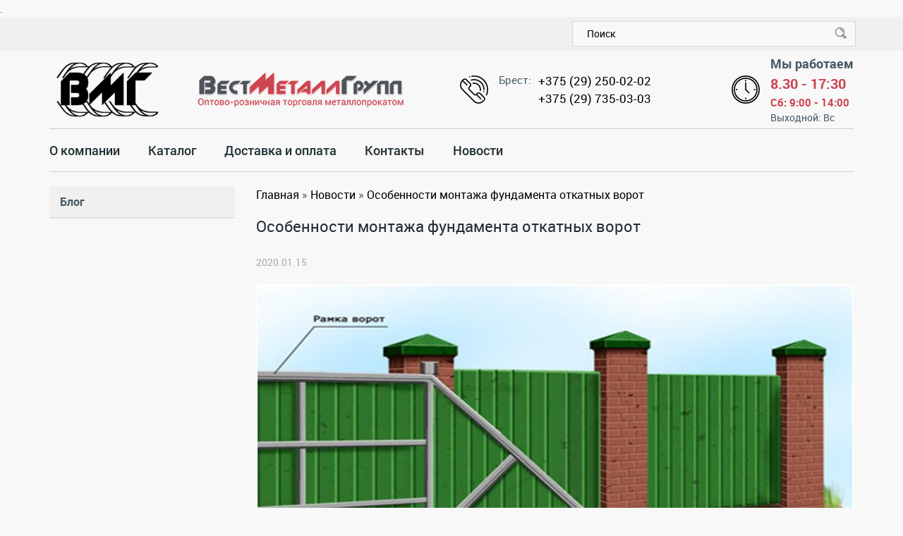

--- FILE ---
content_type: text/html; charset=UTF-8
request_url: https://westmet.by/novosti/osobennosti-montaja-fundamenta-otkatnyh-vorot
body_size: 12526
content:
<!doctype html> 
<!--[if lt IE 7 ]> <html lang="ru" class="ie6 ltie9 ltie8 ltie7"> <![endif]-->
<!--[if IE 7 ]>    <html lang="ru" class="ie7 ltie9 ltie8"> <![endif]-->
<!--[if IE 8 ]>    <html lang="ru" class="ie8 ltie9"> <![endif]-->
<!--[if IE 9 ]>    <html lang="ru" class="ie9"> <![endif]-->
<!--[if (gt IE 9)|!(IE)]><!--> <html lang="ru"> <!--<![endif]-->
<head>
	
	<base href="https://westmet.by/" />
	<link rel="icon" href="favicon.ico" type="image/x-icon" />
	<link rel="shortcut icon" href="favicon.ico" type="image/x-icon" />
	
	
    <meta charset="utf-8">
    <meta name="viewport" content="width=device-width">
   
	<meta http-equiv="content-type" content="text/plain; charset=UTF-8"/>
    <meta name="robots" content="noyaca"/>
    <meta name="description" content="">
    <title>Особенности монтажа фундамента откатных ворот</title>
	
	
	
	<!--<link href="/assets/css/style.css" rel="stylesheet">-->
	<link rel="stylesheet" type="text/css" href="/assets/app/catalog/css/bootstrap.css" />
	<link rel="stylesheet" type="text/css" href="/assets/app/catalog/fonts/stylesheet.css" />
	<link rel="stylesheet" type="text/css" href="/assets/app/catalog/fonts/icomoon/style.css" />
	<link rel="stylesheet" type="text/css" href="/assets/app/catalog/css/owl.carousel.css" />
	<link rel="stylesheet" type="text/css" href="/assets/css/sweetalert.css" />
	<link href="/assets/app/css/style.css" rel="stylesheet">
	<link href="/assets/app/catalog/css/style.css" rel="stylesheet">
	<link href="/assets/app/catalog/css/style-left-menu.css" rel="stylesheet">
	<link href="/assets/app/css/style_director.css" rel="stylesheet">
    <meta name="SKYPE_TOOLBAR" content="SKYPE_TOOLBAR_PARSER_COMPATIBLE" />
    <!--[if lt IE 10]>
    <link href="assets/css/style_ie_7_8_9.css" rel="stylesheet">
    <![endif]-->
	<script type="text/javascript" src="/assets/app/catalog/js/jquery-1.11.1.js"></script>
	<script type="text/javascript" src="/assets/app/catalog/js/bootstrap.js"></script>
	<script type="text/javascript" src="/assets/app/js/highslide.js"></script>
	<script type="text/javascript" src="/assets/app/catalog/js/owl.carousel.min.js"></script>
	<script type="text/javascript" src="/assets/app/js/sweetalert.min.js"></script>
	<script type="text/javascript" src="/assets/app/js/jquery.maskedinput.js"></script>
	<script type="text/javascript" src="/assets/app/catalog/js/script.js"></script>
		<!-- Google Tag Manager -->
	<script>(function(w,d,s,l,i){w[l]=w[l]||[];w[l].push({'gtm.start':
	new Date().getTime(),event:'gtm.js'});var f=d.getElementsByTagName(s)[0],
	j=d.createElement(s),dl=l!='dataLayer'?'&l='+l:'';j.async=true;j.src=
	'https://www.googletagmanager.com/gtm.js?id='+i+dl;f.parentNode.insertBefore(j,f);
	})(window,document,'script','dataLayer','GTM-TCRFQ9C');</script>
	<!-- End Google Tag Manager -->

	<link rel="stylesheet" href="/assets/basket_files/css/dmve.css">
	
	<!-- <script src="/assets/basket_files/js/dmve.js"></script> -->
	<script src="/assets/app/js/json.parse.js"></script>

	<script type="text/javascript">
	//<![CDATA[
	hs.registerOverlay({
		html: '<div class="closebutton" onclick="return hs.close(this)" title="Close"></div>',
		position: 'top right',
		fade: 2 // fading the semi-transparent overlay looks bad in IE
	});
	
	
		hs.graphicsDir = '/assets/app/img/graphics/';
		hs.wrapperClassName = 'borderless';
	//]]>
	</script>
	<script type="text/javascript" src="/assets/app/catalog/js/menu-script.js"></script>


<!-- JivoSite start -->
<script src="//code.jivosite.com/widget.js" jv-id="GDonM80kRf" async></script>	
<!-- JivoSite end -->
	<!--Логин в Метрике-->.
</head>

<body>
<!-- Google Tag Manager (noscript) -->
<noscript><iframe src="https://www.googletagmanager.com/ns.html?id=GTM-TCRFQ9C"
height="0" width="0" style="display:none;visibility:hidden"></iframe></noscript>
<!-- End Google Tag Manager (noscript) -->
  </script>

<script src="/assets/basket.js"></script>	
      <style>
    .head-line .search .icon{position:absolute;height:100%;z-index:105;-webkit-transition:all .55s ease;transition:all .55s ease;right:10px;height:46px;display:flex;align-items:center;position:absolute;top:0;}
.total_price:after{display:none;}
.total_price{font-size:21px!important;font-weight:700!important;color:#202d33;}
.head-line .search .icon i{height:3px;z-index:101;}
#form_capture, #modal_form1, #form_capture1, #modal_form{z-index:120 !important;}
#overlay{z-index:110 !important;}
#ya-site-form0 .ya-site-form__input .ya-site-form__input-text{outline:none;margin-top:105px !important;height:36px;background:#f8f8f8;background-color:#f8f8f8!important;border:1px solid #ced6dc!important;float:left;color:#262626;font-size:14px;padding-left:20px;width:95%!important;outline:none;}
.ya-site-form__submit.ya-site-form__submit_type_image{width:30px!important;height:30px!important;display:block;position:absolute;right:0;z-index:110;opacity:0;}
@media(max-width:768px){#form_capture, #modal_form1, #form_capture1, #modal_form{position:fixed !important;height:100%;overflow:scroll;}
#overlay{}
.head-line .search .icon{position:absolute;right:3%;height:100%;z-index:105;-webkit-transition:all .55s ease;transition:all .55s ease;}
#ya-site-form0 .ya-site-form__input{margin-left:-35px;}
#ya-site-form0 .ya-site-form__input .ya-site-form__input-text{margin-top:30px!important;width:95%!important;outline:none;height:36px;background:#f8f8f8;background-color:#f8f8f8!important;border:1px solid #ced6dc!important;float:left;color:#262626;font-size:14px;padding-left:20px;}
}
@media(min-width:769px) and (max-width:1200px){.head-line .search .icon{position:absolute;z-index:99;right:10px;height:100%;z-index:105;-webkit-transition:all .55s ease;transition:all .55s ease;}
#ya-site-form0 .ya-site-form__input .ya-site-form__input-text{margin-top:30px!important;outline:none;width:435px!important;height:36px;background:#f8f8f8;background-color:#f8f8f8!important;border:1px solid #ced6dc!important;float:left;color:#262626;font-size:14px;padding-left:20px;width:90% !important;float:right;margin-right:20px !important;}
}
.basket-btn:hover{text-decoration:none;background:#e3e7ea;}
.basket-btn{float:right;cursor:pointer;height:62px;background:#eef2f5;width:15%;border-top:solid 1px #C5CFD6;border-bottom:solid 1px #C5CFD6;display:flex;align-items:center;padding:0 13px;}
 .basket-btn .first_div_basket{height:35px;width:50px;position:relative;margin-right:25px;}
 .basket-btn .first_div_basket img{bottom:0;position:absolute;}
 .basket-btn .first_div_basket span{position:absolute;width:26px;height:20px;background:white;border:1px solid #f78668;box-sizing:border-box;display:block;align-items:center;font-size:14px;border-radius:5px 0;padding-top:0;padding-left:8px;right:-15px;line-height:17px;}
 .basket-btn .last_div_basket{}
 .basket-btn .last_div_basket p{color:#202d33;font-size:14px;text-transform:uppercase;}
 .basket-btn .last_div_basket span{font-size:21px;font-weight:700;color:#202d33;}
 .basket-btn .last_div_basket span span{font-weight:400;font-size:14px;position:relative;}
 .basket-btn .last_div_basket span span:after{content:'';background:#202d33;width:7px;height:1px;bottom:6px;left:0px;position:absolute;}
header .control_block nav .navbar-collapse .nav{padding-top:0;}
.head-line{width:100%;background:#eef0f1;height:48px;}
.lptracker_phone{color:#27363d;margin-right:20px;display:none}
.lptracker_phone.forDesktop{display: table-cell;vertical-align: middle;text-align: left;font-weight: bold;}
	.lptracker_phone.forDesktop:hover{text-decoration: none;}
.logo-tpp{display:table-cell;vertical-align:middle;}
.head-line .phons{width:50%;float:left;height:46px;display:-webkit-box;display:-webkit-flex;display:-ms-flexbox;display:flex;-webkit-box-align:center;-webkit-align-items:center;-ms-flex-align:center;align-items:center;}
 .head-line .search{height:46px;display:-webkit-box;display:-webkit-flex;display:-ms-flexbox;display:flex;-webkit-box-align:center;-webkit-align-items:center;-ms-flex-align:center;align-items:center;float:right;width:435px;vertical-align:middle;white-space:nowrap;position:relative;}
 .head-line .search input[type="search"]::-webkit-search-decoration, .head-line .search input[type="search"]::-webkit-search-cancel-button, .head-line .search input[type="search"]::-webkit-search-results-button, .head-line .search input[type="search"]::-webkit-search-results-decoration{display:none;}
 .head-line .search input#search{outline:none;width:435px;height:36px;background:#f8f8f8;border:1px solid #ced6dc;float:left;color:#262626;font-size:14px;padding-left:20px;}
 .head-line .search input#search::-webkit-input-placeholder{color:#65737e;}
 .head-line .search input#search:-moz-placeholder{color:#65737e;}
 .head-line .search input#search::-moz-placeholder{color:#65737e;}
 .head-line .search input#search:-ms-input-placeholder{color:#65737e;}
 .head-line .search .icon i{height:99%;-webkit-box-align:center;-ms-flex-align:center;-webkit-align-items:center;align-items:center;display:-webkit-box;display:-ms-flexbox;display:-webkit-flex;display:flex;}
header .control_block nav .navbar-collapse .data{height:160px;padding-left:210px;font-size:20px;line-height:1.5;}
@media only screen and (max-width:1024px){.head-line .search{width:50%;}
header .control_block nav .navbar-collapse .data{width:100%;text-align:-webkit-center;padding:10px 0;height:100%;}
.navbar-collapse .in{display:-webkit-box;display:-webkit-flex;display:-ms-flexbox;display:flex;-webkit-box-orient:vertical;-webkit-box-direction:reverse;-webkit-flex-direction:column-reverse;-ms-flex-direction:column-reverse;flex-direction:column-reverse;}
header .control_block nav .navbar-collapse .nav{display:-webkit-box;display:-webkit-flex;display:-ms-flexbox;display:flex;-webkit-box-orient:vertical;-webkit-box-direction:normal;-webkit-flex-direction:column;-ms-flex-direction:column;flex-direction:column;width:100%;text-align:-webkit-center;}
header .control_block nav .navbar-collapse{z-index:15;}
.akc{padding-left:24px;}
}
@media only screen and (max-width:667px){.head-line .phons{width:100%;-webkit-box-pack:center;-webkit-justify-content:center;-ms-flex-pack:center;justify-content:space-between;}
.head-line .search{width:98%;float:left;}
.head-line{height:100%;padding-bottom:13px;}
header .control_block nav .navbar-collapse .data{width:100%;text-align:-webkit-center;padding:10px 0;height:100%;}
.navbar-collapse .in{display:-webkit-box;display:-webkit-flex;display:-ms-flexbox;display:flex;-webkit-box-orient:vertical;-webkit-box-direction:reverse;-webkit-flex-direction:column-reverse;-ms-flex-direction:column-reverse;flex-direction:column-reverse;}
.write_to, .lptracker_phone{font-size:15px;font-weight:bold;display: block;}
.lptracker_phone.forDesktop{display: none;}
}
@media(max-width:560px){.basket-btn{background:none;border:none;width:35%;}
.lst_li{border-bottom:solid 1px #C5CFD6;}
.basket-btn:hover{text-decoration:none;background:none;}
}
@media (min-width:561px) and (max-width:769px){.basket-btn{background:none;border:none;width:25%;}
.lst_li{border-bottom:solid 1px #C5CFD6;}
.basket-btn:hover{text-decoration:none;background:none;}
}
@media (min-width:770px) and (max-width:1025px){
.basket-btn{background:none;border:none;width:18%;}
.lst_li{border-bottom:solid 1px #C5CFD6;}
.basket-btn:hover{text-decoration:none;background:none;}
}
</style>
<header>
    <div class="head-line">
        <div class="container">
            
            <div class="search">
                <span class="icon"><i class="icon-search"></i></span>
				 <div class="ya-site-form ya-site-form_inited_no" onclick="return {'action':'https://westmet.by/search','arrow':false,'bg':'transparent','fontsize':14,'fg':'#000000','language':'ru','logo':'rb','publicname':'vestmet','suggest':true,'tld':'ru','type':3,'usebigdictionary':true,'searchid':2353209,'input_fg':'#262626','input_bg':'#ffffff','input_fontStyle':'normal','input_fontWeight':'normal','input_placeholder':'Поиск','input_placeholderColor':'#000000','input_borderColor':'#ffffff'}">
							 <form action="https://yandex.ru/search/site/" method="get" accept-charset="utf-8"><input type="hidden" name="searchid" value="2353209" /><input type="hidden" name="l10n" value="ru" /><input type="hidden" name="reqenc" value="" /><input type="search" name="text" value="" /><input type="submit" value="Найти" /></form></div>
                <style type="text/css">
                .ya-page_js_yes .ya-site-form_inited_no {
                    display: none;
                }
                </style>
                <script type="text/javascript">
                (function(w, d, c) { var s = d.createElement('script'),
                        h = d.getElementsByTagName('script')[0],
                        e = d.documentElement; if ((' ' + e.className + ' ').indexOf(' ya-page_js_yes ') === -1) { e.className += ' ya-page_js_yes'; } s.type = 'text/javascript';
                    s.async = true;
                    s.charset = 'utf-8';
                    s.src = (d.location.protocol === 'https:' ? 'https:' : 'http:') + '//site.yandex.net/v2.0/js/all.js';
                    h.parentNode.insertBefore(s, h);
                    (w[c] || (w[c] = [])).push(function() { Ya.Site.Form.init() }) })(window, document, 'yandex_site_callbacks');
                </script>
                <!-- <input type="search" id="search" placeholder="Поиск"/> -->
            </div>
        </div>
    </div>
	<div class="data datamob">
                    <span class="akc"><img src="assets/app/img/logo-name.png" alt=""></span>
                    <div class="head-contact">
                    	<div class="block-hc">
                    		<div><img src="assets/app/img/phone-call-head.png"></div>
                    		<div class="phone-hc">
								<div class="space-fl"><p>Брест:</p> <a href="tel:+375292500202">+375 (29) 250-02-02</a></div>
								<div class="space-fl"><p></p> <a href="tel:+375297350303">+375 (29) 735-03-03</a></div>
                    		</div>
                    	</div>
                    	<div class="block-hc">
							<div><img src="assets/app/img/clock-head.png"></div>
                    		<div class="block-time">
                    			<b>Мы работаем</b>
								<p class="red">8:30 - 17:30</p>
								<p class="red">Сб: 9:00 - 14:00</p>
                    			<p>Выходной: Вс</p>
                    		</div>
                    	</div>
                    </div>
                </div>

    <div class="container logo_block">
        <a class="logo" href="/"><img src="assets/img/logo-west.png" alt="" /></a>
    </div>
	<span class="akcmob"><img src="assets/app/img/logo-name.png" alt=""></span>
	
    <div class="control_block container col-md">
        <nav class="navbar navbar-default">
            <div class="navbar-header">
                <button type="button" class="navbar-toggle collapsed" data-toggle="collapse" data-target="#collapse-1" aria-expanded="false">
                    <span class="icon-bar"></span>
                    <span class="icon-bar"></span>
                    <span class="icon-bar"></span>
                </button>
            </div>
            <div class="collapse navbar-collapse" id="collapse-1">
                <div class="data">
                    <span class="akc"><img src="assets/app/img/logo-name.png" alt=""></span>
                    <div class="head-contact">
                    	<div class="block-hc">
                    		<div><img src="assets/app/img/phone-call-head.png"></div>
                    		<div class="phone-hc">
								<div class="space-fl"><p>Брест:</p> <a href="tel:+375292500202">+375 (29) 250-02-02</a></div>
								<div class="space-fl"><p></p> <a href="tel:+375297350303">+375 (29) 735-03-03</a></div>
                    		</div>
                    	</div>
                    	<div class="block-hc">
							<div><img src="assets/app/img/clock-head.png"></div>
                    		<div class="block-time">
                    			<b>Мы работаем</b>
                    			<p class="red">8.30 - 17:30</p>
                    			<p class="red redMin">Сб: 9:00 - 14:00</p>
                    			<p>Выходной: Вс</p>
                    		</div>
                    	</div>
                    </div>
                </div>
                <ul class="nav navbar-nav">
                    <li><a href="about">О компании</a></li>
                    <li><a href="catalog/">Каталог</a></li>
                    <!-- <li><a href="primenenie">Применение</a></li> -->
                    <li><a href="dostavka">Доставка и оплата</a></li>
                    <li class="lst_li"><a href="contact">Контакты</a></li>
					<li class="lst_li"><a href="novosti/">Новости</a></li>
                    <!-- <a href="basket" class="basket-btn">
							            <div class='first_div_basket'>
							                <img src="assets/img/basket.png" alt="">
							                <span class="counter_items"></span>
							            </div>
							            <div class="last_div_basket">
							                <p>Корзина</p>
							                <span class="price"><span class="total_price">0</span></span>
							            </div>
							
							</a> -->
                </ul>
                
                <div class="ya-site-form ya-site-form_inited_no" style="display:none" onclick="return {'action':'http://vestmet.wide-web.spb.ru/search','arrow':false,'bg':'transparent','fontsize':17,'fg':'#fff','language':'ru','logo':'rb','publicname':'vestmet.wide-web.spb.ru.ru #2267324','suggest':true,'target':'_blank','tld':'ru','type':2,'usebigdictionary':true,'searchid':2267324,'input_fg':'#fff','input_bg':'#ffffff','input_fontStyle':'normal','input_fontWeight':'normal','input_placeholder':'Поиск по сайту','input_placeholderColor':'#fff','input_borderColor':'#7f9db9'}">
                    <form action="https://yandex.ru/search/site/" method="get" target="_blank"><input type="hidden" name="searchid" value="2267324" /><input type="hidden" name="l10n" value="ru" /><input type="hidden" name="reqenc" value="" /><input type="search" name="text" value="" /><input type="submit" id="btn2" value="Искать" /></form>
                </div>
                <script type="text/javascript">
                (function(w, d, c) { var s = d.createElement('script'),
                        h = d.getElementsByTagName('script')[0],
                        e = d.documentElement; if ((' ' + e.className + ' ').indexOf(' ya-page_js_yes ') === -1) { e.className += ' ya-page_js_yes'; } s.type = 'text/javascript';
                    s.async = true;
                    s.charset = 'utf-8';
                    s.src = (d.location.protocol === 'https:' ? 'https:' : 'http:') + '//site.yandex.net/v2.0/js/all.js';
                    h.parentNode.insertBefore(s, h);
                    (w[c] || (w[c] = [])).push(function() { Ya.Site.Form.init() }) })(window, document, 'yandex_site_callbacks');
                </script>
            </div>
        </nav>
    </div>
</header>


<!-- <script type="text/javascript">
	$( document ).ready(function() {
		$('.search_inp').on('click',function(){
			$('.ya-site-form').fadeIn( "slow");
		});
		$('.find').on('click',function(){
			$('.ya-site-form').fadeIn( "slow");
		});
		$('.icon-close').on('click',function(e){
			e.stopPropagation();
			$('.ya-site-form').css('display','none');
		});
		$('.ya-site-form__submit').css('margin-top','-20px').css('width','170px').css('color','#fff');
	});
</script> -->


		
<div class="grid st-for-link">
			<div class="container">
				<div class="row">
					<div class="col-lg-3 col-md-3 col-sm-12 col-xs-12 col-xxs-12 col-sm left_menu" style="">
	<div class="navbar-header">
      <ul class="filter-nav">
		  <li class="active" style='width:100%'>
          <a href="#catalogue" aria-controls="catalogue" data-toggle="tab" class="-cat" aria-expanded="true">Блог</a>
        </li>
      </ul>
	</div>
	<div class="collapse navbar-collapse for_spec" id="collapsef" style="background: transparent;" >
		<div  id="accord" role="tablist" aria-multiselectable="true">
                <div class="tab-content">
                  <div class="tab-pane active" id="catalogue" >
                    <div class="left_menu-block active">
						
						<div class="panel panel-default menu-title">
								<div class="panel-heading panel-title" >
									<span><a style="text-decoration:none; cursor:default;">Блог</a></span>
								</div>
							</div>
							
							    
				    </div>
                  </div>
                </div>
			</div>
		</div>
    </div>

					<style>
							.list-group.panel-collapse.collapse{
								display:block!important;
							}
						</style>
						<div class="col-lg-9 col-md-9 col-sm-12 col-xs-12">
					

                        <div class="breadcrumbs">
							
								<span class="B_crumbBox" itemprop="name"><span class="B_firstCrumb" itemprop="name"><a class="B_homeCrumb"  itemprop="item" href="/" title="На главную страницу">Главная</a><meta itemprop="position" content="container"><meta itemprop="name" content="/"/><meta itemprop="position" content="2"></span><meta itemprop="name" content="https://westmet.by/"/><meta itemprop="position" content="first">  &raquo;  <a class="B_crumb"  itemprop="item" href="/novosti/" title="Новости">Новости</a><meta itemprop="position" content="container"><meta itemprop="name" content="/novosti/"/><meta itemprop="position" content="2">  &raquo;  <span class="B_lastCrumb" itemprop="name"><a class="B_currentCrumb current"  itemprop="item" href="/novosti/osobennosti-montaja-fundamenta-otkatnyh-vorot" title="Особенности монтажа фундамента откатных ворот">Особенности монтажа фундамента откатных ворот</a><meta itemprop="position" content="container"><meta itemprop="name" content="/novosti/osobennosti-montaja-fundamenta-otkatnyh-vorot"/><meta itemprop="position" content="2"></span><meta itemprop="name" content=""/><meta itemprop="position" content="current"></span><meta itemprop="name" content=""/><meta itemprop="position" content="">
								<!--<ul>
									<li><a href="">Главная</a></li>
									<li><a href="">Ламинированная фанера</a></li>
									<li><a></a></li>
								</ul>-->
							
						</div>
	  <div class="post">
		<h1>Особенности монтажа фундамента откатных ворот</h1>
		<div class="meta">
			<span class="date">2020.01.15</span>
			<span class="category"></span>
		</div>
		<img src="assets/images/statiyi/fundament/112413_1858_1.jpg">
		<p>Уважаемые покупатели! Мы предлагаем серию статей, которые помогут вам, произвести работы по изготовлению и установке откатных ворот собственными силами.</p>
<h2>Статья №1. Особенности монтажа фундамента откатных ворот</h2>
<p>Откатные ворота устанавливают на заранее спроектированное бетонное основание. Данный этап работ очень важен, поскольку некачественный фундамент впоследствии даст усадку, и бетон начнет разрушаться, что приведет к деформации и поломке ворот. Однако, если вы обладаете базовыми знаниями в строительстве и умеете пользоваться строительным инструментом, то, следуя нашим рекомендациям, легко справитесь с заливкой основания самостоятельно.</p>
<p>Создание фундамента раздвижных ворот включает в себя несколько этапов:</p>
<ol>
<li>Подготовка строительной площадки.</li>
<li>Разработка чертежа бетонной конструкции.</li>
<li>Земляные работы.</li>
<li>Создание и установка арматурного каркаса.</li>
<li>Бетонирование.</li>
</ol>
<p>Подробно рассмотрим каждый из этапов.</p>
<ol>
<li>Вам потребуется расчистить участок, необходимый для свободного перемещения створки ворот. Уберите кустарники, деревья, и другие посторонние предметы, которые могут помешать движению полотна. Выровняйте площадку.</li>
<li>Необходимо детально изучить чертеж, поскольку размеры подходящего основания и глубина погружения бетонной конструкции в землю определяются с учетом веса ворот и параметров створки.</li>
<li>Глубина траншеи зависит от высоты промерзания грунта, т.е. в нашем регионе она должна быть не менее 1,2 метра. Для определения длины бетонной конструкции нужно разделить ширину проема пополам. Например, если она равна 4 м, то при ширине фундамента 50 – 60 см, его длина должна быть не менее 2 м. Основание должно находиться непосредственно возле несущей опоры. Край фундамента не должен выступать в проем.</li>
<li>Прочность бетону придает специальный арматурный каркас. Для его изготовления нужны <a href="/metalloprokat/armatura/stalnaya/armatura-stalnaya-12mm-dlina-12-m-prutok">металлические прутья А500С ф12мм</a>, <a href="/metalloprokat/shveller/shveller-16-12-m">швеллер шириной 16см</a>, сварочный аппарат, <a href="/catalog/elektrody">электроды</a>. Необходимо взять несколько отрезков подготовленной арматуры длиной почти равной глубине траншеи и объединить их между собой короткими прутками в виде буквы «П». Для придания прочности рекомендуется дополнительно обвязать П-образное основание арматурой и зафиксировать конструкцию прочными сварочными швами.
<img src="assets/images/statiyi/fundament/1.jpg">
<br />В подготовленную траншею нужно насыпать немного песка, сделав небольшую «подушку», а затем опустить каркас в подготовленную яму. Арматурная конструкция должна стоять вертикально, максимально близко к забору. Верхняя часть каркаса не должна доставать до поверхности земли 4 – 5 см и располагаться горизонтально. Установленную арматурную конструкцию следует зафиксировать в траншее при помощи распорок и приварить к прутьям швеллер, расположив его горизонтально так, чтобы он находился на одном уровне с поверхностью грунта.
<br /><strong>Внимание!</strong> Если каркас сместится в вертикальной плоскости, то между основанием и полотном образуется неравномерный зазор, который будет заметен со стороны. Смещение по горизонтали также станет причиной образования неравномерного зазора, только на этот раз между ограждением и воротами. <strong>Поэтому при монтаже металлического каркаса рекомендуется использовать уровень!</strong></li>
<li>Последняя работа по созданию фундамента - это заливка бетона, которая производится в один этап. Согласно СНИПу бетонному основанию требуется 28 дней для приобретения установленных производителем параметров прочности, однако работы по установке ворот можно производить при наборе бетоном 50% прочности.</li>
</ol>
<p>Порядок выбора фурнитуры для откатных ворот и изделий металлопроката (а также рекомендации как рассчитать необходимое их количество), мы рассмотрим в следующей статье.</p>
		<script>
			(function() {
			var d = document, s = d.createElement('script');
			s.src = 'https://https-fanerapiter-ru.disqus.com/embed.js';
			s.setAttribute('data-timestamp', +new Date());
			(d.head || d.body).appendChild(s);
			})();
		</script>
		<noscript>Please enable JavaScript to view the <a href="https://disqus.com/?ref_noscript">comments powered by Disqus.</a></noscript>
		<script id="dsq-count-scr" src="//https-fanerapiter-ru.disqus.com/count.js" async></script>
	</div>
	</div>
	</div>
	</div>
	  <div class="content gray catalogItem">
				<div class="container">
					<div class="row">
						<div class="col-lg-12 col-md-12 col-sm-12 col-xs-12 left">
							<div class="inner">
								<span class="cap">Среди наших партнеров</span>
								<div class="sliderPartners main_page_sl">
									<img src="/assets/images/logos/logo1.jpg" alt="">
									<img src="/assets/images/logos/logo2.jpg" alt="">
									<img src="/assets/images/logos/logo3.jpg" alt="">
									<img src="/assets/images/logos/logo4.jpg" alt="">
									<img src="/assets/images/logos/logo5.jpg" alt="">
									<img src="/assets/images/logos/logo6.jpg" alt="">
									<img src="/assets/images/logos/logo7.jpg" alt="">
									<img src="/assets/images/logos/logo8.jpg" alt="">
									<img src="/assets/images/logos/logo9.jpg" alt="">
									<img src="/assets/images/logos/logo10.jpg" alt="">
									<img src="/assets/images/logos/logo11.jpg" alt="">
									<img src="/assets/images/logos/logo12.jpg" alt="">
								</div>
							</div>							
						</div>
					</div>
				</div>
			</div>

      <footer class="site-footer"> 
  <small class="site-name-bottom"></small>
	
	<div class="container">
		<div class="inner inner_left col-xs-12">
			<div class="col-lg-2 col-md-3 col-sm-4 col-xs-12 col-xxs-12">
				<a href=""><img class="logo_footer" src="/assets/img/logo-west.png" alt="" style="max-width:100%;"></a>
			</div>
			<div class="col-lg-2 col-md-3 col-sm-4 col-xs-6 col-xxs-12">
				<ul>
					<li><a href="metalloprokat/armatura/">Арматура</a></li>
					<li><a href="metalloprokat/metallicheskie-truby/profilnaya-truba/">Труба профильная</a></li>
					<li><a href="metalloprokat/listovoj-metall/list-oc/">Оцинкованный лист</a></li>
					<li><a href="metalloprokat/ugolok-metallicheskiy/">Уголок</a></li>
					<li><a href="metalloprokat/shveller/">Швеллер</a></li>
				</ul>
			</div>
			<div class="col-lg-2 col-md-2 col-sm-4 col-xs-6 col-xxs-12">
				<ul>
					<li><a href="metalloprokat/listovoj-metall/list-pvl/">Профлист</a></li>
					<li><a href="profnastil/">Профнастил</a></li>
					<li><a href="polikarbonat/">Поликарбонат</a></li>
					<li><a href="metalloprokat/ryabitsa/">Сетка рабица</a></li>
				</ul>
			</div>
			<div class="col-lg-6 col-md-12 col-sm-13 col-xs-12 col-xxs-12" style="float:right;margin-bottom: 15px;">
				<div class="fl-md">
					<a href="about"><b>О компании</b></a>
					<a href="novosti/"><b>Новости</b></a>
					<a href="dostavka-metall"><b>Доставка</b></a>
					<a href="contact"><b>Контакты</b></a>
				</div>
				<div style="font-size:13px;line-height:16px;">Чаще всего доставляем товар в: 
					<a href="metalloprokat/">Брест</a>, 
					<a href="metalloprokat-v-kobrine/">Кобрин</a>, 
					<a href="metalloprokat-v-kamence/">Каменец</a>, 
					<a href="metalloprokat-v-zhabinke/">Жабинка</a>, 
					<a href="metalloprokat-v-malorite/">Малорита</a>, 
					<a href="metalloprokat-v-pruzhanah/">Пружаны</a>, 
					<a href="metalloprokat-v-bereze/">Береза</a>, 
					<a href="metalloprokat-v-drogichine/">Дрогичин</a>, 
					<!-- <a href="metalloprokat-v-ivacevichah/">Ивацевичи</a>,  -->
					<a href="metalloprokat-v-ivanovo/">Иваново</a> 
					<!-- <a href="metalloprokat-v-pinske/">Пинск.</a> -->
				</div>
			<div class="rating">
					<div class="rating-empty"><div class="rating-full"></div>
				<div class="rating-full"></div>
						<div class="rating-full"></div>
						<div class="rating-full"></div>
						<div class="rating-full"></div>
				</div>

					<!-- <a style="text-decoration:none;" href="/reviews/">4.8 из 5 на основе 14 оценок покупателей</a> -->
				<a href="/reviews/"><div>
   
  <span class="hidden">Наш рейтинг:</span>

  <span>
   <span>4.8</span> из <span>5</span><span> на основе </span>
  </span>
    <span>14</span><span> оценок покупателей</span>
    <span></span>
</div></a>
					<script>
						$('document').ready(function(){
							var rate = $('a[data-rating]').attr('data-rating');
							var calc = rate/5*100;
							$('.rating-full').css('width',calc+'%');
						});
					</script>
				</div>
		</div>
		<div class="inner inner_right col-xs-12" style="border-top:solid 1px #C5CFD6;    padding-top: 10px;;">
			<span class="left">© 2009–2019 ООО "ВестМеталлГрупп"</span>
			<span class="right"><a href="http://wide-web.spb.ru/?utm_source=refer&utm_medium=banner&utm_campaign=copyright">Разработка и продвижение сайта — Компания «Wide-Web»</a></span>
		</div>
	</div>
	
	<div id= "toTop" > ^ </div>
	
	<script type="text/javascript">
		$(function() {
			$(window).scroll(function() {
				if($(this).scrollTop() != 0) {
					$('#toTop').fadeIn();
				} else {
					$('#toTop').fadeOut();
				}
			});
			$('#toTop').click(function() {
				$('body,html').animate({scrollTop:0},800);
			});
		});
	</script>
	<style>
		
		.rating {
    display: flex;
    flex-direction: column;
}

		
		img.logo_footer {
			width:160px;
			height:auto;
		}
		
		.rating a {
    display: flex;
    align-items: flex-start;
    margin-top: -20px;
}
		#toTop {
			width: 60px;
			height: 60px;
			border: 2px solid #ff8666;
			background: #fff;
			text-align: center;
			position: fixed;
			bottom: 5px;
			right: 10px;
			cursor: pointer;
			display: none;
			color: #4c5965;
			font-family: verdana;
			font-size: 28px;
			line-height: 60px;
		}
		#toTop:hover{
			background:#ff8666;
			color:#fff;
		}
		.inner ul{
			list-style-type:none;
			color: #475965;
		}
		.inner ul li{
			list-style-type:none;
			color: #475965;
		}
		.inner ul li a{
			text-decoration:none;
			color: #475965;
			line-height:25px;
		}
		@media(min-width:769px){
			.inner_left{
				padding-top: 30px;
			}
			.inner_right{
				border: none!important;
			}
		}
		@media(max-width:361px){
			.site-footer .inner ul{
				padding:0;
				margin-top: 15px;
				/* border-bottom: solid 1px #C5CFD6; */
			}
			.site-footer .inner ul li a{
				line-height:25px;
			}
			.site-footer .inner div{
				padding-left:0;
				padding-right:0;
			}
		}
		@media(max-width:768px){
			.inner.inner_right{
				text-align:center;
			}
			.inner.inner_right .left{
				float:none;
				display:block;
			}
			.inner.inner_right .right{
				float:none;
				display:block;
				line-height:15px;
			}
			.inner.inner_right .right a{
				float:none;
				display:block;
				line-height:20px;
			}
			.logo_footer{
				display:block;
				margin:20px auto;	
			}
			footer .container .inner.inner_right {
				border-top:none;
			}
		}
		@media(max-width:479px){
			.inner.inner_right{
				text-align:left;
			margin-top:0;
			}
			.inner.inner_right .left{
				float:none;
				display:block;
				line-height: 20px;
			}
			.inner.inner_right .right{
				float:none;
				display:block;
				line-height:15px;
			}
			.inner.inner_right .right a{
				float:none;
				display:block;
				line-height:20px;
			}
		}
		@media (max-width: 768px) and (min-width:740px){
			.inner.inner_right .left {
				line-height: 30px;
			}
		}	
	</style>
        <span class="gototop"><span>
        </footer>
			<!-- Модальное окно заказа -->
	</div>
	<div id="overlay"></div>
	<div id="modal_form1" style="z-index:22;"><!-- Сaмo oкнo -->
		<div class='wrap_for_modal'>
			<div class="header_modal">
				<span class="text_zajavki">Написать директору</span>
				<span id="modal_close1">&#215;</span>
			</div>
			
		</div>
	</div>



<div id="form_capture" class="form_capture">
	<div class="form_header">
		<span id="form_close" class="icon-close form_close"></span>
	</div>
	<form class="form_body" role="form" method="post" action="send_form_phone">
		<p>Оставьте ваш номер телефона!!</p>
		<input name="phone" type="text" placeholder="+_(___)___-__-__"  required="required" />
		<p>и наш менеджер перезвонит<br>Вам в течении минуты</p>
		
		<input type="text" name="spam" style="display:none" />
		<button id="button_Out_min" type="submit" onsubmit="yaCounter.reachGoal('zayavka'); ga('send', 'event', 'forma', 'zayavka'); return true;">Перезвоните мне</button>
		<p class="policy">Нажимая на кнопку вы соглашаетесь с <a target="_blank" href="/assets/app/Политика конфиденциальности westmet.pdf">политикой конфиденциальности</a></p>
	</form>
	<!-- <div class="div_body" style="display: none">
		<div class="circle-success">
	      		<span></span>
	      		<span></span>
	    	</div>
		<p>Заявка успешно отправлена!</p>
		<p>наш менеджер перезвонит<br>Вам в течении минуты</p>
	</div> -->
</div>







<style>
	.rating-empty {
		display: flex;
		background:none;
	}
	
	.rating {
		display: flex;
	}
	
	.rating-full {
		width: 25px;
	}
	
	
</style>
	<script type="text/javascript">
		$(document).ready(function(){
			$('span.write_to').click( function(event){
				event.preventDefault();
				$('#overlay').fadeIn(400,
					function(){
						$('#modal_form1') 
							.css('display', 'block')
							.animate({opacity: 1, top: '37%'}, 200);
				});
			});
			
			$('#modal_close1, #overlay').click( function(){
				$('#modal_form1')
					.animate({opacity: 0, top: '45%'}, 200,
						function(){
							$(this).css('display', 'none');
							$('#overlay').fadeOut(400);
						}
					);
			});
			
			$('header .control_block nav .navbar-collapse .controls .find form').css('opacity','1').css('display','block');
			$('header .control_block nav .navbar-collapse .controls .find form .icon-close').css('opacity','0').css('display','none');
			$('header .control_block nav .navbar-collapse .controls .find form').on('click',function(){
				$('header .control_block nav .navbar-collapse .controls .find form .icon-close').css('opacity','1').css('display','block');
			});
			$('header .control_block nav .navbar-collapse .controls .find form .icon-close').on('click',function(e){
				e.stopPropagation();
				$(this).css('opacity','0').css('display','none');
			});
			$('.own_style').on('click',function(){
				$('.wrap_for_cont').css('position','fixed').css('width','100%');	
			});
			
			$('#modal_close, #overlay').click( function(){
				$('.wrap_for_cont').css('position','static').css('width','100%');
			});
			
			/*$('input[name="phone"]').mask("+7(999)999-99-99");*/
			$('#form_ask').submit(function( event ){
				event.preventDefault();
				var form = $(this);
				$("#form_ask_send").attr('disabled', true);
				var data = form.serialize();
				 var url = form.attr('action');
				 $.ajax({
				   type: 'POST',
				   url: url,
				   data: data,
				   success: function(text){
					  yaCounter.reachGoal('zayavka');	   
					  form.find('input:not(#form_ask_send), textarea').each(function(){
						 $(this).val(''); 
					  });
					  $("#form_ask_send").attr('disabled', false);
					  swal("Спасибо за вопрос!", "Наши менеджеры ответят на него в самое ближайшее время", "success");
				   },
				   error: function() {
				   	  swal ( "Ошибка" ,  "При отправке произошла ошибка!" ,  "error" );
				   }
				 });
			}); 
			/*$('#zayavka').submit(function( event ){
					console.log(123);
				event.preventDefault();
				var form = $(this);
				$("#send_zayavka").attr('disabled', true);
				var data = form.serialize();
				var url = form.attr('action');
				
				 $.ajax({
				   type: 'POST',
				   url: url,
				   data: data,
				   success: function(text){
				   yaCounter.reachGoal('zayavka');	   
				   form.find('input:not(#send_zayavka), textarea').each(function(){
								 $(this).val(''); 
							 });
					  $("#send_zayavka").attr('disabled', false);
					   //alert("Заявка успешно отправлена");
					   $('#modal_form')
					.animate({opacity: 0, top: '45%'}, 200, 
						function(){ 
							$(this).css('display', 'none'); 
							$('#overlay').fadeOut(400); 
						}
					);
					   swal("Спасибо за заявку!", "Наши менеджеры свяжутся с Вами в самое ближайшее время", "success");
					   
					  //swal("Мы свяжемся с Вами с самое ближайшее время!");
					  //$('#myModal').modal('hide');
				   },
				   error: function() {
						 swal ( "Ошибка" ,  "При отправке произошла ошибка!" ,  "error" );
				   }
				 });
			});*/
			$('#director').submit(function( event ){
				console.log(123);
				event.preventDefault();
				var form = $(this);
				$("#send_zayavka").attr('disabled', true);
				var data = form.serialize();
				 var url = form.attr('action');
				 $.ajax({
				   type: 'POST',
				   url: url,
				   data: data,
				   success: function(text){
				   yaCounter.reachGoal('zayavka');	   
				   form.find('input:not(#send_zayavka), textarea').each(function(){
								 $(this).val(''); 
							 });
					  $("#send_zayavka").attr('disabled', false);
					   //alert("Заявка успешно отправлена");
					   $('#modal_form1')
					.animate({opacity: 0, top: '39%'}, 200, 
						function(){ 
							$(this).css('display', 'none'); 
							$('#overlay').fadeOut(400); 
						}
					);
					   swal("Спасибо за заявку!", "Наши менеджеры свяжутся с Вами в самое ближайшее время", "success");
					   
					  //swal("Мы свяжемся с Вами с самое ближайшее время!");
					  //$('#myModal').modal('hide');
				   },
				   error: function() {
						 swal ( "Ошибка" ,  "При отправке произошла ошибка!" ,  "error" );
				   }
				 });
			});
		
				$('#send_form_under').submit(function( event ){
				event.preventDefault();	
				console.log(123);
				var form = $(this);
				$("#button_send").attr('disabled', true);
				var data = form.serialize();
					console.log(data); 
					
						var url = '/send-from-page';
					
					$.ajax({
				   type: 'POST',
				   url: url,
				   data: data,
				   success: function(data){
				      
				   form.find('input:not(#button_send), textarea').each(function(){
								 $(this).val(''); 
							 });
					  $("#button_send").attr('disabled', false);
					  swal("Спасибо за заявку!", "Наши менеджеры свяжутся с Вами в самое ближайшее время", "success");
				   },
				   error: function() {
						 swal ( "Ошибка" ,  "При отправке произошла ошибка!" ,  "error" );
				   }
				 });
			});
			
			$('#form_capture .form_body').submit(function( event ){
				event.preventDefault();
				var form = $(this);
				$("#button_Out_min").attr('disabled', true);
				var data = form.serialize();
				var url = form.attr('action');
				$.ajax({
				   type: 'POST',
				   url: url,
				   data: data,
				   success: function(text){
				   yaCounter.reachGoal('zayavka');
				   $('#form_capture')
						.animate({opacity: 0, top: '40%'}, 200, 
							function(){ 
								$(this).css('display', 'none'); 
								$('#overlay').fadeOut(400); 
							}
						);
				   form.find('input:not(#button_Out_min), textarea').each(function(){
								 $(this).val(''); 
							 });
					  $("#button_Out_min").attr('disabled', false);
					  swal("Спасибо за заявку!", "Наши менеджеры свяжутся с Вами в самое ближайшее время", "success");
				   },
				   error: function() {
						 swal ( "Ошибка" ,  "При отправке произошла ошибка!" ,  "error" );
				   }
				 });
			});
			$('#form_capture1 .form_body').submit(function( event ){
				event.preventDefault();
				var form = $(this);
				$("#button_2min").attr('disabled', true);
				var data = form.serialize();
				var url = form.attr('action');
				$.ajax({
				   type: 'POST',
				   url: url,
				   data: data,
				   success: function(text){
				   yaCounter25379651.reachGoal('zayavka');
				   $('#form_capture1')
						.animate({opacity: 0, top: '40%'}, 200, 
							function(){ 
								$(this).css('display', 'none'); 
								$('#overlay').fadeOut(400); 
							}
						);
				   form.find('input:not(#button_2min), textarea').each(function(){
								 $(this).val(''); 
							 });
					  $("#button_2min").attr('disabled', false);
					  swal("Спасибо за заявку!", "Наши менеджеры свяжутся с Вами в самое ближайшее время", "success");
				   },
				   error: function() {
						 swal ( "Ошибка" ,  "При отправке произошла ошибка!" ,  "error" );
				   }
				 });
			});

			$('.own_style, .formCount button').on('click',function(event){
				event.preventDefault(); 
				$('#overlay').fadeIn(400,
					function(){ 
						$('#modal_form') 
							.css('display', 'block')
							.animate({opacity: 1, top: '37%'}, 200); 
				});
			});
			
			$('#modal_close, #overlay').click( function(){ 
				$('#modal_form')
					.animate({opacity: 0, top: '45%'}, 200, 
						function(){ 
							$(this).css('display', 'none'); 
							$('#overlay').fadeOut(400); 
						}
					);
			});
			
			/*form_capture*/
			$('.form_capture').css('opacity','0').css('display','none');
			
			$('.phone_block').on('click',function(event){
				event.preventDefault(); 
				$('#overlay').fadeIn(400,
					function(){ 
						$('#form_capture') 
							.css('display', 'block')
							.animate({opacity: 1, top: '37%'}, 200); 
				});
			});
			
			$('#form_close, #overlay').click( function(){ 
				$('#form_capture')
					.animate({opacity: 0, top: '40%'}, 200, 
						function(){ 
							$(this).css('display', 'none'); 
							$('#overlay').fadeOut(400); 
						}
					);
			});
			/*function twoMinutes(){
				$('#overlay').fadeIn(400,
					function(){ 
						$('#form_capture1') 
							.css('display', 'block')
							.animate({opacity: 1, top: '50%'}, 200); 
				});
			}
			setTimeout(twoMinutes, 120000);
			$('#form_close, #overlay').click( function(){ 
				$('#form_capture1')
					.animate({opacity: 0, top: '40%'}, 200, 
						function(){ 
							$(this).css('display', 'none'); 
							$('#overlay').fadeOut(400); 
						}
					);
			});*/
			
			
		});
	</script>
<script type="text/javascript" src="/assets/js/sourcebuster.min.js"></script>
	<script>
		sbjs.init();
		sbjs.get.current.typ
// тип трафика
// возможные значения: `utm`, `organic`, `referral`, `typein`

sbjs.get.current.src
console.log(sbjs.get.current.src);
// источник (utm_source)
sbjs.get.current.mdm
console.log(sbjs.get.current.mdm)

// канал (utm_medium)

sbjs.get.current.cmp
// кампания (utm_campaign)
console.log(sbjs.get.current.cmp);
sbjs.get.current.cnt
// контент (utm_content)
console.log(sbjs.get.current.cnt);
sbjs.get.current.trm
console.log(sbjs.get.current.trm);
// ключевое слово (utm_term)
		sbjs.get.current_add.fd
		console.log(sbjs.get.current_add.fd);
// дата и время визита
// формат: `yyyy-mm-dd hh:mm:ss`

sbjs.get.current_add.ep
console.log(sbjs.get.current_add.ep);
// точка входа

sbjs.get.current_add.rf
console.log(sbjs.get.current_add.rf);
		
// реферер
		
sbjs.get.udata.vst
console.log(sbjs.get.udata.vst);
// сколько раз пользователь посещал сайт

sbjs.get.udata.uip
console.log(sbjs.get.udata.uip);
// текущий ip-адрес

sbjs.get.udata.uag
console.log(sbjs.get.udata.uag);
// текущий браузер
				
	</script>


<script type="application/ld+json"> 
      {
        "@context": "http://schema.org",
        "@type": "Organization", 
        "name": "ООО ВестМеталлГрупп",
        "telephone": "+375 (29) 250-02-02",
        "email": "westmetgroup@mail.ru",
        "address": "224025, Брестская область, г. Брест, ул. Катин Бор, 49Б",
        "aggregateRating": {
          "@type": "AggregateRating",
          "ratingValue": "4.8",
          "bestRating": "5",
          "reviewCount": "15"
        }
      }
</script>
  </body>
</html>

--- FILE ---
content_type: text/css
request_url: https://westmet.by/assets/app/catalog/fonts/stylesheet.css
body_size: 320
content:

@font-face {
    font-family: 'roboto';
    src: url('roboto-regular_0-webfont.eot');
    src: url('roboto-regular_0-webfont.eot?#iefix') format('embedded-opentype'),
         url('roboto-regular_0-webfont.woff2') format('woff2'),
         url('roboto-regular_0-webfont.woff') format('woff'),
         url('roboto-regular_0-webfont.ttf') format('truetype'),
         url('roboto-regular_0-webfont.svg#robotoregular') format('svg');
    font-weight: normal;
    font-style: normal;

}/* Generated by Font Squirrel (http://www.fontsquirrel.com) on September 25, 2015 */



@font-face {
    font-family: 'roboto';
    src: url('roboto-bold_0-webfont.eot');
    src: url('roboto-bold_0-webfont.eot?#iefix') format('embedded-opentype'),
         url('roboto-bold_0-webfont.woff2') format('woff2'),
         url('roboto-bold_0-webfont.woff') format('woff'),
         url('roboto-bold_0-webfont.ttf') format('truetype'),
         url('roboto-bold_0-webfont.svg#robotobold') format('svg');
    font-weight: bold;
    font-style: normal;

}




@font-face {
    font-family: 'roboto_l';
    src: url('roboto-light_0-webfont.eot');
    src: url('roboto-light_0-webfont.eot?#iefix') format('embedded-opentype'),
         url('roboto-light_0-webfont.woff2') format('woff2'),
         url('roboto-light_0-webfont.woff') format('woff'),
         url('roboto-light_0-webfont.ttf') format('truetype'),
         url('roboto-light_0-webfont.svg#robotolight') format('svg');
    font-weight: normal;
    font-style: normal;

}




@font-face {
    font-family: 'roboto_m';
    src: url('roboto-medium_0-webfont.eot');
    src: url('roboto-medium_0-webfont.eot?#iefix') format('embedded-opentype'),
         url('roboto-medium_0-webfont.woff2') format('woff2'),
         url('roboto-medium_0-webfont.woff') format('woff'),
         url('roboto-medium_0-webfont.ttf') format('truetype'),
         url('roboto-medium_0-webfont.svg#robotomedium') format('svg');
    font-weight: normal;
    font-style: normal;

}




@font-face {
    font-family: 'roboto_t';
    src: url('roboto-thin_0-webfont.eot');
    src: url('roboto-thin_0-webfont.eot?#iefix') format('embedded-opentype'),
         url('roboto-thin_0-webfont.woff2') format('woff2'),
         url('roboto-thin_0-webfont.woff') format('woff'),
         url('roboto-thin_0-webfont.ttf') format('truetype'),
         url('roboto-thin_0-webfont.svg#robotothin') format('svg');
    font-weight: normal;
    font-style: normal;

}

--- FILE ---
content_type: text/css
request_url: https://westmet.by/assets/app/catalog/fonts/icomoon/style.css
body_size: 463
content:
@font-face {
  font-family: 'icomoon';
  src:  url('fonts/icomoon.eot?mlpe2');
  src:  url('fonts/icomoon.eot?mlpe2#iefix') format('embedded-opentype'),
    url('fonts/icomoon.ttf?mlpe2') format('truetype'),
    url('fonts/icomoon.woff?mlpe2') format('woff'),
    url('fonts/icomoon.svg?mlpe2#icomoon') format('svg');
  font-weight: normal;
  font-style: normal;
}

[class^="icon-"], [class*=" icon-"] {
  /* use !important to prevent issues with browser extensions that change fonts */
  font-family: 'icomoon' !important;
  speak: none;
  font-style: normal;
  font-weight: normal;
  font-variant: normal;
  text-transform: none;
  line-height: 1;

  /* Better Font Rendering =========== */
  -webkit-font-smoothing: antialiased;
  -moz-osx-font-smoothing: grayscale;
}

.icon-arrow:before {
  content: "\e905";
}
.icon-plus2:before {
  content: "\e904";
}
.icon-adv1:before {
  content: "\e600";
}
.icon-adv2:before {
  content: "\e601";
}
.icon-ar_more:before {
  content: "\e602";
}
.icon-close:before {
  content: "\e603";
}
.icon-delivery:before {
  content: "\e604";
}
.icon-one-click:before {
  content: "\e605";
}
.icon-search:before {
  content: "\e606";
}
.icon-shop:before {
  content: "\e607";
}
.icon-select:before {
  content: "\e900";
}
.icon-fa-angle-down:before {
  content: "\e653";
}
.icon-fa-angle-left:before {
  content: "\e654";
}
.icon-fa-angle-right:before {
  content: "\e655";
}
.icon-fa-angle-up:before {
  content: "\e656";
}
.icon-plus:before {
  content: "\e608";
}
.icon-arr_l:before {
  content: "\e902";
}
.icon-arr_r:before {
  content: "\e903";
}
.icon-phone2:before {
  content: "\e901";
}


--- FILE ---
content_type: text/css
request_url: https://westmet.by/assets/app/css/style.css
body_size: 25263
content:
.hide_all {
   background:#32373e;
	width:max-content!important;
}

ol.B_crumbBox {
	font-size : 13px;
}



.hide_all button {
 background:#32373e!important;
}

@media screen and (min-width:700px) {
    .none-des {
        display: none;
    }
	

	

}

@media (min-width:1023px) {
#menu {
margin-top:0!important;
}
}

@media screen and (max-width:700px) {
	.left_menu {
		margin-top:0!important;
	}
	
.item	.img_title {
    line-height: 28px;
    margin: 0px;
    text-align: center;
    color: #fff;
    text-transform: uppercase;
    position: absolute;
    display: block;
    top: 50%;
    margin-top: -18px;
    width: 100%;
    font-size: 18px;
    font-family: 'roboto_m';
    text-shadow: 2px 2px 0px rgba(0, 0, 0, 0.4);
}
	
	.our-plus {
		width:100%;
	}
	
.md-none {
margin-top: 100px;
}
	
	.wrap_for_cont .catalogF {
		margin-top:0!important;
	}
	

	
	.catalogF	.breadcrumbs {
    
    margin-top: 35px;
}
	
	
	
	
	body .wrap_for_cont>div.grid {
	margin-top:100px;
	}
	
	.show_all{
	    margin: 0px 44px -30px 0!important;
	}
}

.show_all {
    position: absolute;
    right: 0px;
     background: #32373e;
}

.show_all  button {
  background:#32373e!important;
}
.hide_all {
    position: absolute;
    right: 0;
    bottom: 0
}
#toTop {
	border:2px solid #cd4551!important;
}

.tag_my {
    position: relative !important;
    width: 100% !important
}

@media screen and (max-width:700px) {
    .show_all {
        position: absolute;
        right: -40px;
        bottom: 0;
    }
	
	.tags {
	     padding:20px 0;
	}

    .hide_all {
        right: 0;
        width: 100%;
        bottom: -30px;
        z-index: 1
    }

    .list_pluses {
        margin-top: 30px
    }
}

@media screen and (min-width:320px) and (max-width:379px) {
    .show_all {
        right: -77px
    }
}

ul li *,
ul li a *,
span[class^="icon-"],
button {
    -webkit-transition: all .2s;
    -moz-transition: all .2s;
    -o-transition: all .2s;
    transition: all .2s
}

body,
html {
    font-family: 'roboto';
    font-size: 16px;
    line-height: 24px;
    color: #475965;
  
}

body {
    background-color: #f8f8f8
}

p {
    margin: 0
}

button,
input,
textarea,
a {
    text-decoration: none;
    border: 0;
    background: none;
    box-shadow: none;
    border-radius: 0
}

button:hover,
button:focus,
input:hover,
input:focus,
textarea:hover,
textarea:focus,
a:hover,
a:focus {
    outline: none !important;
    box-shadow: none !important
}

button.own_style {
    line-height: 45px;
    height: 49px;
    border: solid 2px #cd4551;
    padding: 0 20px;
    text-transform: uppercase;
    text-align: center;
    font-family: 'roboto_m';
    font-size: 14px;
    color: #202d33;
    -webkit-transition: all .2s;
    -moz-transition: all .2s;
    -o-transition: all .2s;
    transition: all .2s
}

button.own_style1 {
    line-height: 45px;
    height: 49px;
    border: solid 2px #cd4551;
    padding: 0 20px;
    text-transform: uppercase;
    text-align: center;
    font-family: 'roboto_m';
    font-size: 14px;
    color: #202d33;
    -webkit-transition: all .2s;
    -moz-transition: all .2s;
    -o-transition: all .2s;
    transition: all .2s
}

button.own_style:hover {
    background-color: #cd4551 !important;
    color: #fff !important
}

button.own_style1:hover {
    background-color: #cd4551 !important;
    color: #fff !important
}

header .logo_block {
    height: 190px
}

header .logo_block .logo {
    display: table;
    top: calc((190px - 105px)/2);
    position: relative;
    z-index: 2
}

header .control_block {
    margin-top: -190px;
    min-height: 190px
}

header .control_block nav {
    background: none;
    border: 0
}

header .control_block nav .navbar-header button[type="button"] {
    border: 0;
    background: none;
    position: absolute;
    top: 50%;
    right: 0;
    margin: 0;
    margin-top: -26px
}

header .control_block nav .navbar-header button[type="button"] span {
    -webkit-transition: all .5s;
    -moz-transition: all .5s;
    -o-transition: all .5s;
    transition: all .5s
}

header .control_block nav .navbar-header button[type="button"][aria-expanded="true"] span:nth-child(1) {
    margin-top: 9px;
    -moz-transform: rotate(45deg);
    -ms-transform: rotate(45deg);
    -webkit-transform: rotate(45deg);
    -o-transform: rotate(45deg);
    transform: rotate(45deg)
}

header .control_block nav .navbar-header button[type="button"][aria-expanded="true"] span:nth-child(2) {
    margin-top: -4px;
    -moz-transform: rotate(135deg);
    -ms-transform: rotate(135deg);
    -webkit-transform: rotate(135deg);
    -o-transform: rotate(135deg);
    transform: rotate(135deg)
}

header .control_block nav .navbar-header button[type="button"][aria-expanded="true"] span:nth-child(3) {
    margin-top: -4px;
    -moz-transform: rotate(225deg);
    -ms-transform: rotate(225deg);
    -webkit-transform: rotate(225deg);
    -o-transform: rotate(225deg);
    transform: rotate(225deg)
}

header .control_block nav .navbar-header button[type="button"] span.icon-bar {
    background-color: #090909;
    height: 4px;
    width: 32px;
    border-radius: 1px
}

.control_block nav .navbar-collapse {
    padding: 0;
    background: none;
    border: 0
}

header .control_block nav .navbar-collapse .data {
    text-align: right;
    height: 190px;
    position: relative;
    width: 100%;
    padding-left: 400px;
    float: right;
    display: table
}
.space-fl a {
    margin-left: 10px;
}
.space-fl {
    display: flex;
    justify-content: space-between;
}
.block-time p {
    font-size: 14px;
}
.block-time b {
    font-size: 18px;
}

p.red {
    font-size: 20px;
    color: #cd4551;
    font-weight: bold;
}

p.redMin {
	font-size:15px;
}

.space-fl a {
    font-size: 17px;
}
.space-fl p {
    font-size: 15px;
}



.head-contact {
	display:flex;
	    width: 60%;
    justify-content: space-between;
}

.block-time {
display:flex;
	flex-direction:column;
	align-items:flex-start;
}

.block-hc {
	display:flex;
	align-items:center;
	}
.phone-hc {
display:flex;
	flex-direction: column;
	position:relative;
	z-index:9;
}
.block-hc img {
    margin-right: 15px;
}


header .control_block nav .navbar-collapse .data span.akc {
    text-align: left
}

header .control_block nav .navbar-collapse .data span.akc b {
    display: table
}

header .control_block nav .navbar-collapse .data button {
    margin-top: calc((190px - 49px)/2)
}

header .control_block nav .navbar-collapse .data .phons,
header .control_block nav .navbar-collapse .data button,
header .control_block nav .navbar-collapse .data span.akc {
    display: table-cell;
    vertical-align: middle
}

header .control_block nav .navbar-collapse .data .phons a {
    display: table;
    text-align: left;
    color: #202d33
}

header .control_block nav .navbar-collapse .data .phons a:hover,
header .control_block nav .navbar-collapse .data .phons a:focus {
    text-decoration: none
}

header .control_block nav .navbar-collapse .nav {
    width: 100%;
    padding-top: 10px;
    border-top: solid 1px #C5CFD6;
    border-bottom: solid 1px #C5CFD6
}

header .control_block nav .navbar-collapse .nav li a {
    padding: 0 22.5px;
    line-height: 60px;
    font-size: 18px;
    font-family: 'roboto_m';
    color: #202d33
}

header .control_block nav .navbar-collapse .nav li:first-child a {
    padding-left: 0
}

header .control_block nav .navbar-collapse .nav li a:hover,
header .control_block nav .navbar-collapse .nav li a:focus {
    color: #cd4551
}

header .control_block nav .navbar-collapse .controls {
    float: right;
    width: 100%;
    margin-top: -70px;
    margin-bottom: 0;
    height: 70px;
    text-align: right
}

header .control_block nav .navbar-collapse .controls .find {
    display: inline-block;
    vertical-align: top;
    height: 69px;
    overflow: hidden;
    position: absolute;
    right: 0;
    padding-right: 0;
    background-color: transparent;
    text-align: right;
    width: 90px
}

header .control_block nav .navbar-collapse .controls.fcart .find {
    width: 100px;
    padding-right: 0px;
}

header .control_block nav .navbar-collapse .controls .find {
    -webkit-transition: all 1s;
    -moz-transition: all 1s;
    -o-transition: all 1s;
    transition: all 1s
}

header .control_block nav .navbar-collapse .controls .find form {
    height: inherit
}

header .control_block nav .navbar-collapse .controls .find form:not(button),
header .control_block nav .navbar-collapse .controls .find form button.own_style {
    opacity: 0;
    display: none;
    -webkit-transition: all .2s;
    -moz-transition: all .2s;
    -o-transition: all .2s;
    transition: all .2s
}

header .control_block nav .navbar-collapse .controls .find form:not(button),
header .control_block nav .navbar-collapse .controls .find form button.own_style1 {
    opacity: 0;
    display: none;
    -webkit-transition: all .2s;
    -moz-transition: all .2s;
    -o-transition: all .2s;
    transition: all .2s
}

header .control_block nav .navbar-collapse .controls .find form button {
    -webkit-transition: all .2s;
    -moz-transition: all .2s;
    -o-transition: all .2s;
    transition: all .2s;
    color: #4f525b;
    font-size: 14px;
    height: inherit;
    position: absolute;
    left: 0
}

header .control_block nav .navbar-collapse .controls .find form button span {
    display: inline-block;
    line-height: 70px;
    font-size: 24px;
    color: #475965;
    margin-right: 0;
    opacity: 1;
    -webkit-transition: all .2s;
    -moz-transition: all .2s;
    -o-transition: all .2s;
    transition: all .2s
}

header .control_block nav .navbar-collapse .controls .find form input[type=text] {
    width: 60px;
    font-size: 14px;
    opacity: 1;
    position: absolute;
    top: 50%;
    left: 40px;
    margin-top: -7px;
    display: block
}

header .control_block nav .navbar-collapse .controls .find form button.own_style {
    -webkit-transition: all .2s;
    -moz-transition: all .2s;
    -o-transition: all .2s;
    transition: all .2s;
    opacity: 0;
    position: absolute;
    right: 83px;
    left: inherit;
    top: 50%;
    margin-top: -20px;
    height: 40px;
    color: #202d33;
    font-size: 14px;
    line-height: 38px;
    width: 170px;
    padding: 0;
    text-align: center;
    font-weight: 400
}

header .control_block nav .navbar-collapse .controls .find form button.own_style1 {
    -webkit-transition: all .2s;
    -moz-transition: all .2s;
    -o-transition: all .2s;
    transition: all .2s;
    opacity: 0;
    position: absolute;
    right: 83px;
    left: inherit;
    top: 50%;
    margin-top: -20px;
    height: 40px;
    color: #202d33;
    font-size: 14px;
    line-height: 38px;
    width: 170px;
    padding: 0;
    text-align: center;
    font-weight: 400
}

header .control_block nav .navbar-collapse .controls .find form span.icon-close {
    -webkit-transition: all .2s;
    -moz-transition: all .2s;
    -o-transition: all .2s;
    transition: all .2s
}

header .control_block nav .navbar-collapse .controls .find.open form span.icon-close {
    display: block;
    opacity: 1;
    position: absolute;
    right: 15px;
    top: 15px
}

header .control_block nav .navbar-collapse .controls .find.open {
    position: absolute;
    right: 0;
    text-align: left;
    padding-right: 0;
    z-index: 3;
    width: 100%;
    background-color: #fff
}

header .control_block nav .navbar-collapse .controls .find.open form button.own_style {
    opacity: 1;
    display: block
}

header .control_block nav .navbar-collapse .controls .find.open form button.own_style1 {
    opacity: 1;
    display: block
}

header .control_block nav .navbar-collapse .controls .find.open form button span {
    display: block;
    opacity: 1
}

header .control_block nav .navbar-collapse .controls .find.open form input[type=text] {
    width: calc(100% - 170px - 83px - 56px);
    opacity: 1;
    display: block;
    left: 40px;
    margin-top: -13px
}

header .control_block nav .navbar-collapse .controls .find.open form span.icon-close {
    cursor: pointer
}

header .control_block nav .navbar-collapse .controls .cart {
    display: inline-block;
    vertical-align: middle;
    height: 70px;
    overflow: hidden;
    position: absolute;
    right: 0
}

header .control_block nav .navbar-collapse .controls .cart button {
    color: #4f525b;
    font-size: 14px
}

header .control_block nav .navbar-collapse .controls .cart button span {
    line-height: 70px;
    font-size: 24px;
    color: #475965;
    margin-right: 10px
}

ul li *,
ul li a * span[class^="icon-"] {
    -webkit-transition: all .2s;
    -moz-transition: all .2s;
    -o-transition: all .2s;
    transition: all .2s
}

body,
html {
    font-family: 'roboto';
    font-size: 16px;
    line-height: 24px;
    color: #475965
}

p {
    margin: 0
}

button {
    -webkit-transition: all .2s;
    -moz-transition: all .2s;
    -o-transition: all .2s;
    transition: all .2s
}

button,
input,
textarea,
a {
    text-decoration: none;
    border: 0;
    background: none;
    box-shadow: none;
    border-radius: 0
}

button:hover,
button:focus,
input:hover,
input:focus,
textarea:hover,
textarea:focus,
a:hover,
a:focus {
    outline: none !important;
    box-shadow: none !important
}

button.own_style {
    line-height: 45px;
    height: 49px;
    border: solid 2px #cd4551;
    padding: 0 20px;
    text-transform: uppercase;
    text-align: center;
    font-family: 'roboto_m';
    font-size: 14px;
    color: #202d33;
    -webkit-transition: all .2s;
    -moz-transition: all .2s;
    -o-transition: all .2s;
    transition: all .2s
}

button.own_style:hover {
    background-color: #cd4551 !important;
    color: #fff !important
}

button.own_style1 {
    line-height: 45px;
    height: 49px;
    border: solid 2px #cd4551;
    padding: 0 20px;
    text-transform: uppercase;
    text-align: center;
    font-family: 'roboto_m';
    font-size: 14px;
    color: #202d33;
    -webkit-transition: all .2s;
    -moz-transition: all .2s;
    -o-transition: all .2s;
    transition: all .2s
}

button.own_style1:hover {
    background-color: #cd4551 !important;
    color: #fff !important
}

header .logo_block {
    height: 190px
}

header .logo_block .logo {
    display: table;
    top: calc((190px - 105px)/2);
    position: relative;
    z-index: 2
}

header .control_block {
    margin-top: -190px;
    min-height: 190px
}

header .control_block nav {
    background: none;
    border: 0
}

header .control_block nav .navbar-header button[type="button"] {
    border: 0;
    background: none;
    position: absolute;
    top: 50%;
    right: 0;
    margin: 0;
    margin-top: -26px
}

header .control_block nav .navbar-header button[type="button"] span {
    -webkit-transition: all .5s;
    -moz-transition: all .5s;
    -o-transition: all .5s;
    transition: all .5s
}

header .control_block nav .navbar-header button[type="button"][aria-expanded="true"] span:nth-child(1) {
    margin-top: 9px;
    -moz-transform: rotate(45deg);
    -ms-transform: rotate(45deg);
    -webkit-transform: rotate(45deg);
    -o-transform: rotate(45deg);
    transform: rotate(45deg)
}

header .control_block nav .navbar-header button[type="button"][aria-expanded="true"] span:nth-child(2) {
    margin-top: -4px;
    -moz-transform: rotate(135deg);
    -ms-transform: rotate(135deg);
    -webkit-transform: rotate(135deg);
    -o-transform: rotate(135deg);
    transform: rotate(135deg)
}

header .control_block nav .navbar-header button[type="button"][aria-expanded="true"] span:nth-child(3) {
    margin-top: -4px;
    -moz-transform: rotate(225deg);
    -ms-transform: rotate(225deg);
    -webkit-transform: rotate(225deg);
    -o-transform: rotate(225deg);
    transform: rotate(225deg)
}

header .control_block nav .navbar-header button[type="button"] span.icon-bar {
    background-color: #090909;
    height: 4px;
    width: 32px;
    border-radius: 1px
}

.control_block nav .navbar-collapse {
    padding: 0;
    background: none;
    border: 0
}

header .control_block nav .navbar-collapse .data {
    text-align: right;
    height: 150px;
    position: relative;
    width: 100%;
    padding-left: 400px;
    float: none;
    display: flex;
	justify-content:space-between;
	align-items:center;
}



header .control_block nav .navbar-collapse .data span.akc {
    text-align: left
}

header .control_block nav .navbar-collapse .data span.akc b {
    display: table
}

header .control_block nav .navbar-collapse .data button {
    margin-top: calc((190px - 90px)/2)
}

header .control_block nav .navbar-collapse .data .phons,
header .control_block nav .navbar-collapse .data button,
header .control_block nav .navbar-collapse .data span.akc {
    display: table-cell;
    vertical-align: middle
}

header .control_block nav .navbar-collapse .data .phons a {
    display: table;
    text-align: left;
    color: #202d33
}

header .control_block nav .navbar-collapse .data .phons a:hover,
header .control_block nav .navbar-collapse .data .phons a:focus {
    text-decoration: none
}

header .control_block nav .navbar-collapse .nav {
    width: 100%;
    padding-top: 10px;
    border-top: solid 1px #C5CFD6;
    border-bottom: solid 1px #C5CFD6
}

header .control_block nav .navbar-collapse .nav li a {
    padding: 0 22px;
    line-height: 60px;
    font-size: 16px;
    font-family: 'roboto_m';
    color: #202d33
}

header .control_block nav .navbar-collapse .nav li:first-child a {
    padding-left: 0px;
}

header .control_block nav .navbar-collapse .nav li:last-child a {
    padding-right: 0px;
}

header .control_block nav .navbar-collapse .nav li a:hover,
header .control_block nav .navbar-collapse .nav li a:focus {
    color: #cd4551
}

header .control_block nav .navbar-collapse .controls {
    float: right;
    width: 100%;
    margin-top: -70px;
    margin-bottom: 0;
    height: 70px;
    text-align: right
}

header .control_block nav .navbar-collapse .controls .find {
    display: inline-block;
    vertical-align: top;
    height: 69px;
    overflow: hidden;
    position: absolute;
    right: 0;
    padding-right: 0;
    text-align: right;
    width: 90px
}

header .control_block nav .navbar-collapse .controls.fcart .find {
    width: 100px;
    padding-right: 0px;
}

header .control_block nav .navbar-collapse .controls .find {
    -webkit-transition: all 1s;
    -moz-transition: all 1s;
    -o-transition: all 1s;
    transition: all 1s
}

header .control_block nav .navbar-collapse .controls .find form {
    height: inherit
}

header .control_block nav .navbar-collapse .controls .find form:not(button),
header .control_block nav .navbar-collapse .controls .find form button.own_style {
    opacity: 0;
    display: none
}

header .control_block nav .navbar-collapse .controls .find form:not(button),
header .control_block nav .navbar-collapse .controls .find form button.own_style1 {
    opacity: 0;
    display: none
}

header .control_block nav .navbar-collapse .controls .find form button {
    -webkit-transition: all .2s;
    -moz-transition: all .2s;
    -o-transition: all .2s;
    transition: all .2s;
    color: #4f525b;
    font-size: 14px;
    height: inherit;
    position: absolute;
    left: 0
}

header .control_block nav .navbar-collapse .controls .find form button span {
    display: inline-block;
    line-height: 70px;
    font-size: 24px;
    color: #475965;
    margin-right: 0;
    opacity: 1;
    -webkit-transition: all .2s;
    -moz-transition: all .2s;
    -o-transition: all .2s;
    transition: all .2s
}

header .control_block nav .navbar-collapse .controls .find form input[type=text] {
    width: 60px;
    font-size: 14px;
    opacity: 1;
    position: absolute;
    top: 50%;
    left: 40px;
    margin-top: -7px;
    display: block
}

header .control_block nav .navbar-collapse .controls .find form button.own_style {
    -webkit-transition: all .2s;
    -moz-transition: all .2s;
    -o-transition: all .2s;
    transition: all .2s;
    opacity: 0;
    position: absolute;
    right: 83px;
    left: inherit;
    top: 50%;
    margin-top: -20px;
    height: 40px;
    color: #202d33;
    font-size: 14px;
    line-height: 38px;
    width: 170px;
    padding: 0;
    text-align: center;
    font-weight: 400
}

header .control_block nav .navbar-collapse .controls .find form button.own_style1 {
    -webkit-transition: all .2s;
    -moz-transition: all .2s;
    -o-transition: all .2s;
    transition: all .2s;
    opacity: 0;
    position: absolute;
    right: 83px;
    left: inherit;
    top: 50%;
    margin-top: -20px;
    height: 40px;
    color: #202d33;
    font-size: 14px;
    line-height: 38px;
    width: 170px;
    padding: 0;
    text-align: center;
    font-weight: 400
}

header .control_block nav .navbar-collapse .controls .find.open form span.icon-close {
    display: block;
    opacity: 1;
    position: absolute;
    right: 15px;
    top: 15px;
    -webkit-transition: all .2s;
    -moz-transition: all .2s;
    -o-transition: all .2s;
    transition: all .2s
}

header .control_block nav .navbar-collapse .controls .find.open {
    position: absolute;
    right: 0;
    text-align: left;
    padding-right: 0;
    z-index: 3;
    width: 100%;
    background-color: #fff
}

header .control_block nav .navbar-collapse .controls .find.open form button.own_style {
    opacity: 1;
    display: block
}

header .control_block nav .navbar-collapse .controls .find.open form button span {
    display: block;
    opacity: 1
}

header .control_block nav .navbar-collapse .controls .find.open form input[type=text] {
    width: calc(100% - 170px - 83px - 56px);
    opacity: 1;
    display: block;
    left: 40px;
    margin-top: -13px
}

header .control_block nav .navbar-collapse .controls .find.open form span.icon-close {
    cursor: pointer
}

header .control_block nav .navbar-collapse .controls .cart {
    display: inline-block;
    vertical-align: middle;
    height: 70px;
    overflow: hidden;
    position: absolute;
    right: 0
}

header .control_block nav .navbar-collapse .controls .cart button {
    color: #4f525b;
    font-size: 14px
}

header .control_block nav .navbar-collapse .controls .cart button span {
    line-height: 70px;
    font-size: 24px;
    color: #475965;
    margin-right: 10px
}

header .control_block nav .navbar-collapse .controls .find form button span:hover,
header .control_block nav .navbar-collapse .controls .find form span.icon-close:hover,
header .control_block nav .navbar-collapse .controls .cart button span:hover {
    color: #cd4551
}

body .wrap_for_cont>div.gray {
    background-color: #F5F6F8
}

body .wrap_for_cont>div.grid {
    padding-bottom: 30px
}

body .wrap_for_cont>div.grid h1 {
    margin: 0;
    font-size: 22px;
    line-height: 36px;
    color: #202D33;
    margin-bottom: 15px
}

body .wrap_for_cont>div.grid h1 span {
    display: block
}

body .wrap_for_cont>div.grid .container .row {
    position: relative;
    margin-left: 5px;
    margin-right: 0px;
}

body .wrap_for_cont>div.grid .container .row>div {
    display: block;
    float: left;
    margin-bottom: 14px
}

body .wrap_for_cont>div.grid .container .row>div.left_menu .navbar-header {
    background-color: #202D33;
    line-height: 0
}

body .wrap_for_cont>div.grid .container .row>div.left_menu .navbar-header button {
    margin: 0;
    width: 100%;
    float: none;
    padding: 0;
    border: 0;
    padding-left: 10px
}

body .wrap_for_cont>div.grid .container .row>div.left_menu .navbar-header button span {
    font-size: 25px;
    color: #fff;
    float: right;
    padding: 10px;
    -webkit-transition: all .5s;
    -moz-transition: all .5s;
    -o-transition: all .5s;
    transition: all .5s
}

body .wrap_for_cont>div.grid .container .row>div.left_menu .navbar-header button[aria-expanded="true"] span.icon-ar_more {
    -moz-transform: rotate(180deg);
    -ms-transform: rotate(180deg);
    -webkit-transform: rotate(180deg);
    -o-transform: rotate(180deg);
    transform: rotate(180deg)
}

body .wrap_for_cont>div.grid .container .row>div.left_menu .navbar-header button span.cap {
    float: left;
    text-transform: uppercase;
    font-size: 18px;
    line-height: 32px;
    padding: 0;
    line-height: 45px
}

body .wrap_for_cont>div.grid .container .row>div.left_menu .navbar-collapse {
    background-color: #202d33;
    padding: 0
}

body .wrap_for_cont>div.grid .container .row>div.left_menu .navbar-collapse .nav {
    width: 100%;
    padding: 30px 0
}

body .wrap_for_cont>div.grid .container .row>div.left_menu .navbar-collapse .nav li {
    display: block;
    float: none
}

body .wrap_for_cont>div.grid .container .row>div.left_menu .navbar-collapse .nav li a {
    padding: 0;
    font-size: 16px;
    line-height: 45px;
    cursor: pointer;
    color: #fff;
    padding-left: 15px
}

body .wrap_for_cont>div.grid .container .row>div.left_menu .navbar-collapse .nav li a:hover,
body>div.grid .container .row>div.left_menu .navbar-collapse .nav li a:focus {
    background-color: #cd4551
}

body .wrap_for_cont>div.grid .container .row>div .sliderImages {
    margin-bottom: 20px;
    height: 100%
}

body .wrap_for_cont>div.grid .container .row>div .sliderImages .item {
    height: 385px;
    width: 100%;
    background-color: #000;
    background-position: center;
    background-size: cover
}

body .wrap_for_cont>div.grid .container .row>div .sliderImages .owl-controls .owl-dots,
.owl-controls .owl-dots {
    display: table;
    margin: 0 auto;
    position: relative;
    margin-top: -55px;
    margin-bottom: 31px;
    z-index: 2
}

body .wrap_for_cont>div.grid .container .row>div .sliderImages .owl-controls .owl-dots .owl-dot,
.owl-controls .owl-dots .owl-dot {
    cursor: pointer;
    padding: 4px;
    display: inline-block;
    vertical-align: middle
}

body .wrap_for_cont>div.grid .container .row>div .sliderImages .owl-controls .owl-dots .owl-dot.active span,
.owl-controls .owl-dots .owl-dot.active span,
body>div.grid .container .row>div .sliderImages .owl-controls .owl-dots .owl-dot:hover span,
.owl-controls .owl-dots .owl-dot:hover span {
    background-color: #cd4551
}

body .wrap_for_cont>div.grid .container .row>div .sliderImages .owl-controls .owl-dots .owl-dot span,
.owl-controls .owl-dots .owl-dot span {
    display: block;
    height: 10px;
    width: 10px;
    background-color: #4f525b;
    border-radius: 50%
}

body .wrap_for_cont>div.grid .container .row>div .dop_block {
    display: table;
    width: 100%
}

body .wrap_for_cont>div.grid .container .row>div .dop_block div {
    height: 240px;
    float: none;
    display: table-cell;
    vertical-align: middle;
    text-align: center;
    background-color: #202d33;
    background-position: center;
    background-size: cover
}

body .wrap_for_cont>div.grid .container .row>div .dop_block div img {
    cursor: pointer;
    opacity: .7
}

body .wrap_for_cont>div.grid .container .row>div .dop_block div img:hover {
    opacity: 1
}

body>div.gray {
    background-color: #F5F6F8
}

body>div.grid {
    padding-bottom: 30px
}

body>div.grid h1 {
    margin: 0;
    font-size: 22px;
    line-height: 36px;
    color: #202D33;
    margin-bottom: 15px
}

body>div.grid h1 span {
    display: block
}

body>div.grid .container .row {
    position: relative
}

body>div.grid .container .row>div {
    display: block;
    float: left;
    margin-bottom: 20px
}

body>div.grid .container .row>div.left_menu .navbar-header {
    background-color: #202D33;
    line-height: 0
}

body>div.grid .container .row>div.left_menu .navbar-header button {
    margin: 0;
    width: 100%;
    float: none;
    padding: 0;
    border: 0;
    padding-left: 10px
}

body>div.grid .container .row>div.left_menu .navbar-header button span {
    font-size: 25px;
    color: #fff;
    float: right;
    padding: 10px;
    -webkit-transition: all .5s;
    -moz-transition: all .5s;
    -o-transition: all .5s;
    transition: all .5s
}

body>div.grid .container .row>div.left_menu .navbar-header button[aria-expanded="true"] span.icon-ar_more {
    -moz-transform: rotate(180deg);
    -ms-transform: rotate(180deg);
    -webkit-transform: rotate(180deg);
    -o-transform: rotate(180deg);
    transform: rotate(180deg)
}

body>div.grid .container .row>div.left_menu .navbar-header button span.cap {
    float: left;
    text-transform: uppercase;
    font-size: 18px;
    line-height: 32px;
    padding: 0;
    line-height: 45px
}

body>div.grid .container .row>div.left_menu .navbar-collapse {
    background-color: #202d33;
    padding: 0
}

body>div.grid .container .row>div.left_menu .navbar-collapse .nav {
    width: 100%;
    padding: 30px 0
}

body>div.grid .container .row>div.left_menu .navbar-collapse .nav li {
    display: block;
    float: none
}

body>div.grid .container .row>div.left_menu .navbar-collapse .nav li a {
    padding: 0;
    font-size: 16px;
    line-height: 45px;
    cursor: pointer;
    color: #fff;
    padding-left: 15px
}

body>div.grid .container .row>div.left_menu .navbar-collapse .nav li a:hover,
body>div.grid .container .row>div.left_menu .navbar-collapse .nav li a:focus {
    background-color: #cd4551
}

body>div.grid .container .row>div .sliderImages {
    margin-bottom: 20px;
    height: 100%
}

body>div.grid .container .row>div .sliderImages .item {
    height: 385px;
    width: 100%;
    background-color: #000;
    background-position: center;
    background-size: cover
}

body>div.grid .container .row>div .sliderImages .owl-controls .owl-dots,
.owl-controls .owl-dots {
    display: table;
    margin: 0 auto;
    position: relative;
    margin-top: -55px;
    margin-bottom: 31px;
    z-index: 2
}

body>div.grid .container .row>div .sliderImages .owl-controls .owl-dots .owl-dot,
.owl-controls .owl-dots .owl-dot {
    cursor: pointer;
    padding: 4px;
    display: inline-block;
    vertical-align: middle
}

body>div.grid .container .row>div .sliderImages .owl-controls .owl-dots .owl-dot.active span,
.owl-controls .owl-dots .owl-dot.active span,
body>div.grid .container .row>div .sliderImages .owl-controls .owl-dots .owl-dot:hover span,
.owl-controls .owl-dots .owl-dot:hover span {
    background-color: #cd4551
}

body>div.grid .container .row>div .sliderImages .owl-controls .owl-dots .owl-dot span,
.owl-controls .owl-dots .owl-dot span {
    display: block;
    height: 10px;
    width: 10px;
    background-color: #4f525b;
    border-radius: 50%
}

body>div.grid .container .row>div .dop_block {
    display: table;
    width: 100%
}

body>div.grid .container .row>div .dop_block div {
    height: 240px;
    float: none;
    display: table-cell;
    vertical-align: middle;
    text-align: center;
    background-color: #202d33;
    background-position: center;
    background-size: cover
}

body>div.grid .container .row>div .dop_block div img {
    cursor: pointer;
    opacity: .7
}

body>div.grid .container .row>div .dop_block div img:hover {
    opacity: 1
}

.list_pluses {
    text-align: center;
    width: 100%;
    max-width: inherit !important;
    display: table !important
}

.list_pluses.item {
    display: table-cell;
    position: relative;
    vertical-align: middle;
    width: 33.3333%;
    height: 120px;
    background-color: #4f525b
}

.list_pluses.item:nth-child(1) {
    box-shadow: inset -20px 0 0 0 #fff;
    z-index: 2
}

.list_pluses.item:nth-child(1):before {
    content: " ";
    position: absolute;
    right: -20px;
    top: 0;
    border-left: solid 40px #4f525b;
    border-top: solid 60px transparent;
    border-bottom: solid 60px transparent
}

.list_pluses.item:nth-child(2) {
    background-color: #cd4551
}

.list_pluses.item:nth-child(2):before,
.list_pluses.item:nth-child(2):after {
    content: " ";
    position: absolute;
    left: 0;
    top: 0;
    border-left: solid 40px #fff;
    border-top: solid 60px transparent;
    border-bottom: solid 60px transparent
}

.list_pluses.item:nth-child(2):after {
    left: inherit;
    right: 0;
    border-left: 0;
    border-right: solid 40px #fff
}

.list_pluses.item:nth-child(3) {
    box-shadow: inset 20px 0 0 0 #fff
}

.list_pluses.item:nth-child(3):before {
    content: " ";
    position: absolute;
    left: -20px;
    top: 0;
    border-right: solid 40px #4f525b;
    border-top: solid 60px transparent;
    border-bottom: solid 60px transparent
}

.list_pluses.item span {
    color: #fff;
    font-size: 16px;
    line-height: 24px;
    font-family: 'roboto_m';
    text-align: left;
    display: inline-block;
    vertical-align: middle
}

.list_pluses.item span[class^="icon-"] {
    display: inline-block;
    vertical-align: middle;
    font-size: 50px;
    line-height: 100px;
    margin-right: 10px;
    font-family: 'icomoon'
}

body>div.content {
    padding-top: 80px;
    padding-bottom: 0
}

body>div.content.gray.catalogItem {
    padding-bottom: 40px
}

body>div.content .container .row .left h1 {
    margin: 0;
    font-family: 'roboto_m';
    margin-bottom: 35px;
    font-size: 44px;
    line-height: 63px;
    color: #475965
}

body>div.content .container .row .left h1 span {
    font-size: 80px;
    line-height: 90px;
    color: #cd4551;
    display: block;
    font-weight: 700
}

body>div.content .container .row .left .list.text .item {
    border-top: solid 2px #4f525b;
    padding: 30px 0
}

body>div.content .container .row .left .list.text .item p {
    font-size: 16px;
    line-height: 24px;
    color: #475965
}

body>div.content .container .row .left .list.text .item.imp {
    padding-top: 50px;
    padding-bottom: 40px
}

body>div.content .container .row .left .list.text .item.imp p {
    font-size: 16px;
    line-height: 24px;
    color: #202D33
}

body>div.content .container .row .right {
    padding-left: 120px
}

body>div.content .container .row .right .data_cont {
    padding-bottom: 30px
}

body>div.content .container .row .right .data_cont p {
    margin-bottom: 15px
}

body>div.content .container .row .right .data_cont img {
    width: 100%;
    margin: 50px 0
}

footer {
    background-color: #eef0f1 !important
}

footer .container .inner {
    border-top: solid 1px #C5CFD6
}

footer .container span,
footer .container span a {
    font-size: 16px;
    line-height: 89px;
    text-decoration: none;
    color: #475965
}

footer .container span a:hover,
footer .container span a:focus {
    text-decoration: underline
}

footer .container .left {
    float: left
}

footer .container .right {
    float: right
}

.breadcrumbs {
    margin-bottom: 15px
}

.breadcrumbs ul {
    padding: 0;
    list-style-type: none
}

.breadcrumbs ul li {
    font-size: 14px;
    line-height: 24px;
    display: inline-block
}

.breadcrumbs ul li a {
    font-size: 14px;
    line-height: 24px;
    color: #4f525b;
    padding-right: 5px
}

.breadcrumbs ul li:last-child {
    color: #475965
}

.breadcrumbs ul li:after {
    content: "/";
    display: inline-block;
    font-size: 14px;
    line-height: 24px;
    color: #4f525b
}

.breadcrumbs ul li:last-child:after {
    display: none
}

.grid .preview img {
    width: 100%
}

body>div.grid .container .row>div.block_zak {
    float: right
}

.grid.block_zak.by {
    background-color: #202d33;
    min-height: 375px;
    margin-bottom: 50px;
    padding: 25px 15px
}

.grid.block_zak.by.skl {
    position: relative;
    padding-bottom: 15px;
    margin-bottom: 45px;
    border-bottom: solid 1px #5a6a73
}

.grid.block_zak.by.skl span {
    font-size: 14px;
    line-height: 24px;
    color: #FFF;
    padding-left: 85px;
    display: block
}

.grid.block_zak.by.skl span[class^="icon-"] {
    font-size: 60px;
    color: #cd4551;
    padding: 0;
    display: block;
    height: 60px;
    line-height: 60px;
    position: absolute;
    top: 15px;
    left: 0
}

.grid.block_zak.by.skl p.cap {
    font-size: 18px;
    line-height: 24px;
    color: #FFF;
    font-weight: 700;
    padding-left: 85px;
    margin-bottom: 10px
}

.grid.block_zak.by.toCart span {
    display: block
}

.grid.block_zak.by.toCart span.cost {
    font-size: 24px;
    line-height: 32px;
    font-weight: 700;
    color: #cd4551;
    margin-bottom: 10px
}

.grid.block_zak.by.toCart span.opt {
    font-size: 14px;
    line-height: 17px;
    color: #FFF
}

.grid.block_zak.by.toCart.formCount {
    margin-top: 40px
}

.grid.block_zak.by.toCart.formCount:after {
    content: " ";
    display: table;
    clear: both
}

.grid.block_zak.by.toCart.formCount input[type="number"] {
    width: 50px;
    height: 50px;
    background-color: #fff;
    text-align: center;
    line-height: 50px;
    -webkit-appearance: none;
    padding-left: 15px;
    margin-right: 15px;
    float: left
}

.grid.block_zak.by.toCart.formCount button {
    background-color: #cd4551;
    height: 50px;
    border: 0;
    float: left;
    width: calc(100% - 65px);
    border: solid 2px #cd4551;
    font-size: 18px;
    color: #FFF;
    text-transform: uppercase
}

.grid.block_zak.by.toCart.formCount button:hover {
    background-color: #202D33
}

.grid.block_zak.onez {
    overflow: hidden;
    min-height: 215px;
    background-color: #cd4551;
    text-align: center
}

.grid.block_zak.onez span {
    color: #fff
}

.grid.block_zak.onez span[class^="icon-"] {
    display: inline-block;
    vertical-align: middle;
    line-height: 215px;
    font-size: 70px
}

.grid.block_zak.onez p {
    color: #fff;
    display: inline-block;
    vertical-align: middle;
    text-align: left;
    padding-left: 30px;
    font-size: 18px;
    line-height: 24px;
    position: relative;
    top: -5px
}

.grid.block_zak.onez p>span {
    display: block;
    font-size: 24px;
    font-weight: 700
}

.grid .block_data .data {
    margin-bottom: 50px
}

.grid.block_data.data>ul {
    padding: 0;
    list-style-type: none
}

.grid.block_data.data>ul li {
    font-size: 16px;
    line-height: 21px;
    padding: 16px 0;
    vertical-align: super;
    color: #475965
}

.grid.block_data.data>ul li span {
    text-transform: uppercase;
    color: #000
}

.grid.block_data.data.size {
    padding-top: 29px;
    border-top: solid 1px #C5CFD6
}

.grid.block_data.data.size label {
    font-size: 16px;
    line-height: 36px;
    color: #202D33;
    font-weight: 400
}

.grid.block_data.data.size.dropdown button {
    background-color: #FFF;
    border-radius: 0;
    height: 48px;
    padding: 0 10px;
    width: 100%;
    text-align: left;
    border-color: #C5CFD6;
    color: #939598;
    font-size: 16px;
    line-height: 48px
}

.grid .block_data .data .size .dropdown button span {
    font-size: 18px;
    position: absolute;
    right: 10px;
    top: 15px
}

.grid.block_data.data.size.dropdown ul {
    width: 100%;
    box-shadow: none;
    border-radius: 0;
    padding: 0
}

.grid.block_data.data.size.dropdown ul li {
    padding: 0 10px;
    cursor: pointer;
    line-height: 35px
}

.grid.block_data.data.size.dropdown ul li:hover {
    background-color: #F5F6F8
}

.gra.selfSize {
    background-color: #FAFBFC;
    text-align: center;
    padding: 0 12.5px;
    padding-top: 30px;
    min-height: 215px
}

.gra.selfSize p {
    font-size: 16px;
    line-height: 24px;
    color: #475965;
    margin-bottom: 30px
}

.gra.selfSize p span {
    display: table;
    margin: 0 auto;
    font-size: 24px;
    line-height: 30px;
    color: #475965;
    font-weight: 700
}

.gra.selfSize button {
    width: 100%
}

.content.left.sliderPartners {
    position: static
}

.content.left.sliderPartners.item.list_b {
    overflow: hidden
}

.content.left.sliderPartners.item.point {
    height: calc(240px/2);
    width: 33.3333%;
    float: left;
    background-position: center;
    background-size: 70%;
    background-repeat: no-repeat;
    box-shadow: 0 0 0 1px #4f525b;
    background-color: #FFF
}

.content.left.sliderPartners.item.point:nth-child(3n) {
    box-shadow: 1px 0 0 0 #FFFFFF, 0px 0 0 1px #4f525b
}

.content.catalogItem.row>div .sliderSertifcts {
    padding: 0 50px;
    position: static
}

.content.catalogItem .row>div .sliderSertifcts .item img {
    width: 100%;
    max-width: 170px;
    margin: 0 auto
}

.content.catalogItem.row>div.left,
.content.catalogItem .row>div.right {
    margin-bottom: 50px;
    float: left
}

.content.catalogItem.row>div.left .inner,
.content.catalogItem .row>div.right .inner {
    background-color: #fff;
    padding: 0 15px;
    padding-top: 50px;
    width: 100%;
    height: 435px;
    position: relative;
    text-align: center
}

.content.catalogItem.row>div.left .owl-controls .owl-dots,
.content.catalogItem .row>div.right .owl-controls .owl-dots {
    position: absolute;
    bottom: 15px;
    width: 100%;
    margin: 0;
    left: 0;
    text-align: center
}

.content.catalogItem.row>div .inner span.cap {
    font-size: 24px;
    line-height: 36px;
    color: #475965;
    text-align: center;
    display: block;
    margin-bottom: 20px
}

body>div.content.catalogItem .container .row .right {
    padding-left: 15px
}

.sizes {}

.sizes .sliderSizes {
    padding: 30px 100px 6px;
    background-color: #EFF0F2;
    position: relative;
}

.sizes .sliderSizes .owl-stage-outer {
    position: relative;
}

.sizes .sliderSizes .owl-item {
    display: table;
}

.sizes .sliderSizes .item.active,
.sizes .sliderSizes .item:hover {
    border: solid 2px #cd4551;
}

.sizes .sliderSizes .item {
    border: solid 2px #EFF0F2;
    height: 150px;
    width: 100%;
    background: #fff;
    display: table-cell;
    vertical-align: middle;
    cursor: pointer;
}

.sizes .sliderSizes .item IMG {
    width: auto;
    display: table;
    margin: 0 auto 10px;
}

.sizes .sliderSizes .item SPAN {
    display: table;
    max-width: 110px;
    font-size: 14px;
    line-height: 21px;
    margin: 0 auto;
    text-align: center;
    color: #475965;
}

.sliderSizes .owl-controls {}

.sliderSizes .owl-controls .owl-dots {
    margin-top: 0px;
    margin-bottom: 0px;
}

.sliderSizes .owl-controls .owl-nav {}

.sliderSizes .owl-controls .owl-nav .owl-prev {
    left: 0px;
}

.sliderSizes .owl-controls .owl-nav .owl-prev .icon-arr_l {}

.sliderSizes .owl-controls .owl-nav .owl-next {
    right: 0px;
}

.sliderSizes .owl-controls .owl-nav .owl-next .icon-arr_r {}

.sliderSizes .owl-controls .owl-nav div {
    width: 100px;
    top: 30px;
    height: 150px;
    position: absolute;
}

.sliderSizes .owl-controls .owl-nav div:hover span {
    color: #cd4551;
}

.sliderSizes .owl-controls .owl-nav div span {
    font-size: 45px;
    color: #D5DBE0;
    position: absolute;
    left: 50%;
    margin-left: -22.5px;
    top: 50%;
    margin-top: -22.5px;
}

@media(max-width:1199px) {
    body>div.content .container .row .left h1 {
        text-align: center;
        color: #475965
    }

    header .control_block nav .navbar-collapse .controls .cart {
        right: 15px;
    }

    header .control_block nav .navbar-collapse .controls.fcart .find {
        padding-right: 85px;
    }

    body>div.content.container.row.lefth1span {
        font-weight: 400;
        display: inline-block;
        font-size: inherit;
        line-height: inherit;
        margin-right: 10px;
        color: inherit
    }

    body>div.content.container.row.right {
        padding-left: 15px
    }

    body>div.grid .container .row>div.left_menu .navbar-collapse .nav li a {
        font-size: 14px;
        line-height: 38px
    }

    body>div.grid .container .row>div .sliderImages .item {
        height: 310px
    }

    .list_pluses.itemspan {
        font-size: 14px;
        position: relative;
        z-index: 2
    }

    body>div.content.container.row>div {
        width: 100%;
        max-width: 640px;
        margin: 0 auto;
        float: none
    }

    body>div.content.catalogItem .container .row>div.left,
    body>div.content.catalogItem .container .row>div.right {
        margin-bottom: 40px;
        width: 50%
    }

    body>div.content.container.row.left.list.text.item,
    body>div.content.container.row.left.list.text.item.imp {
        border: 0;
        padding-top: 0
    }

    header.logo_block {
        height: 130px
    }

    header.logo_block.logoimg {
        width: 215px
    }

    header.logo_block.logo {
        top: calc((130px - 83px)/2)
    }

    header.control_block {
        margin-top: -130px;
        min-height: 130px
    }

    header {
        margin-bottom: 20px
    }

    header.control_blocknav {
        height: 130px;
        margin: 0;
        border-bottom: solid 1px #C5CFD6;
        position: relative
    }

    header.control_blocknav.navbar-collapse.data {
        padding-left: 0;
        height: 100px;
        z-index: 2;
        float: none;
        border-top: solid 1px #C5CFD6
    }

    header.control_blocknav.navbar-collapse {
        background-color: #fff;
        position: absolute;
        top: 100%;
        left: 0;
        width: 100%;
        z-index: 3
    }

    header.control_blocknav.navbar-collapse.databutton {
        margin-top: calc((100px - 49px)/2)
    }

    header.control_blocknav.navbar-collapse.controls {
        float: none;
        display: block;
        margin: 0;
        height: 70px;
        text-align: left;
        border-bottom: solid 1px #C5CFD6
    }

    header.control_blocknav.navbar-collapse.nav {
        float: none;
        width: 100%;
        margin: 0;
        padding-top: 0
    }

    .grid.block_zak.by {
        margin-bottom: 20px
    }

    .gra.selfSize {
        position: absolute;
        right: 15px;
        top: calc(375px + 20px + 215px + 20px);
        width: calc(41.66666667% - 30px)
    }

    body>div.grid.container.row>div.block_data {
        position: static
    }

    body>div.grid.catalogItem.container.row {
        min-height: calc(375px + 20px + (215px * 2) + 20px)
    }

    .grid.block_data.data.size {
        margin-top: 30px
    }

    .grid.block_data.data.size.dropdown {
        max-width: 375px
    }

    .content.catalogItem.row>div.left.inner,
    .content.catalogItem.row>div.right.inner {
        height: 360px
    }

    .content .left .sliderPartners .item .point {
        height: calc(195px/2)
    }

    .content.catalogItem.row>div.sliderSertifcts.itemimg {
        max-width: 130px
    }
}

@media(max-width:991px) {
    .sizes .sliderSizes {
        margin-bottom: 30px;
    }

    .list_pluses .item {
        width: 100%;
        float: none;
        display: block;
        height: 100px;
        margin-bottom: 10px;
        box-shadow: none !important
    }

    .list_pluses.item:after,
    .list_pluses.item:before {
        display: none
    }

    .list_pluses.item:last-child {
        margin-bottom: 0
    }

    body>div.grid.container.row>div:last-child {
        margin-bottom: 0
    }

    header.control_blocknav.navbar-collapse.navlia {
        padding: 0 12.5px
    }

    .gra.selfSize {
        width: calc(50% - 30px)
    }
}

@media(max-width:767px) {
    .grid .selfSize {
        position: static;
        width: 100%
    }

    header.control_blocknav.navbar-collapse.controls.findformbutton.own_style {
        opacity: 0;
        position: absolute;
        right: 40px;
        left: inherit;
        top: 50%;
        margin-top: -20px;
        height: 40px;
        color: #202d33;
        font-size: 14px;
        line-height: 38px;
        width: 90px;
        padding: 0;
        text-align: center;
        font-weight: 400
    }

    .col-xs-hidden {
        display: none !important
    }

    body>div.grid.container.row>div.sliderImages {
        margin-bottom: 0
    }

    body>div.grid.container.row>div {
        margin-bottom: 10px
    }

    body>div.grid.container.row>div.sliderImages.item {
        height: 220px
    }

    header.control_blocknav.navbar-collapse.data.phons,
    header.control_blocknav.navbar-collapse.databutton,
    header.control_blocknav.navbar-collapse.dataspan.akc {
        display: block;
        float: none
    }

    header.control_blocknav.navbar-collapse.dataspan.akc {
        display: none
    }

    header.control_blocknav.navbar-collapse.data.phons {
        padding: 10px 0
    }

    header .control_block nav .navbar-collapse .data button {
        margin: 0;
        margin-bottom: 10px
    }

    header.control_blocknav.navbar-collapse.navlia {
        line-height: 40px;
        padding: 0
    }

    header.control_blocknav.navbar-collapse.nav li:first-child {
        padding: 0
    }

    body>div.grid.container.row>div.left_menu.navbar-collapse.nav {
        margin: 0;
        padding: 10px 0
    }

    body>div.content .container .row .left h1 {
        font-size: 23px;
        line-height: 32px;
        margin-bottom: 15px;
        color: #475965
    }

    body>div.content {
        padding-top: 35px
    }

    body>div.content.container.row.right.data_contimg {
        margin: 20px 0;
        margin-top: 5px
    }

    footer.containerspan,
    footer.containerspan,
    footer.containerspan,
    footer.containerspana {
        line-height: 24px;
        display: block;
        float: none
    }

    footer.containerspan,
    footer.containerspan {
        padding: 10px 0
    }

    footer.container.right {
        float: none
    }

    body>div.grid.container.row>div.sliderImages.owl-controls.owl-dots {
        margin-top: -30px;
        margin-bottom: 6px
    }

    header.control_blocknav.navbar-collapse.controls.findformbutton.own_style {
        right: 40px;
        width: 90px
    }

    header.control_blocknav.navbar-collapse.controls.find.openforminput[type=text] {
        width: calc(100% - 90px - 40px - 56px)
    }

    .grid.preview {
        padding-top: 72px;
        margin-bottom: 20px !important
    }

    body>div.gridh1 {
        position: absolute;
        top: 0
    }

    .grid.preview {
        text-align: center
    }

    .grid.previewimg {
        max-width: 400px;
        margin: 0 auto
    }

    body>div.grid.container.row>div.block_zak>div,
    body>div.grid.container.row>div.block_data>div {
        max-width: 400px;
        margin-right: auto;
        margin-left: auto;
        min-height: inherit
    }

    body>div.grid.container.row>div.block_zak>.by {
        min-height: 375px
    }

    body>div.content.catalogItem.container.row>div.left,
    body>div.content.catalogItem.container.row>div.right {
        width: 100%;
        max-width: 400px;
        float: none
    }

    body>div.content.container.row>div.list_pluses {
        max-width: 400px !important;
        width: 100%
    }

    body>div.content.gray.catalogItem {
        padding-bottom: 20px
    }

    header.logo_block.logo {
        top: 23px
    }
}

@media(max-width:350px) {
    .list_pluses .item span {
        font-size: 13px;
        line-height: 19px
    }

    .list_pluses.itemspan[class^="icon-"] {
        margin-right: 5px;
        -webkit-transition: all .2s;
        -moz-transition: all .2s;
        -o-transition: all .2s;
        transition: all .2s
    }
}

header .control_block nav .navbar-collapse .controls .find form button span:hover,
header .control_block nav .navbar-collapse .controls .find form span.icon-close:hover,
header .control_block nav .navbar-collapse .controls .cart button span:hover {
    color: #cd4551
}

body>div.gray {
    background-color: #F5F6F8
}

body>div.grid {
    padding-bottom: 30px
}

body>div.grid h1 {
    margin: 0;
    font-size: 22px;
    line-height: 36px;
    color: #202D33;
    margin-bottom: 15px
}

body>div.grid h1 span {
    display: block
}

body>div.grid .container .row {
    position: relative
}

body>div.grid .container .row>div {
    display: block;
    float: left;
    height: 100%;
}

body>div.grid .container .row>div.left_menu .navbar-header {
    background-color: #202D33;
    line-height: 0
}

body>div.grid .container .row>div.left_menu .navbar-header button {
    margin: 0;
    width: 100%;
    float: none;
    padding: 0;
    border: 0;
    padding-left: 10px
}

body>div.grid .container .row>div.left_menu .navbar-header button span {
    font-size: 25px;
    color: #fff;
    float: right;
    padding: 10px;
    -webkit-transition: all .5s;
    -moz-transition: all .5s;
    -o-transition: all .5s;
    transition: all .5s
}

body>div.grid .container .row>div.left_menu .navbar-header button[aria-expanded="true"] span.icon-ar_more {
    -moz-transform: rotate(180deg);
    -ms-transform: rotate(180deg);
    -webkit-transform: rotate(180deg);
    -o-transform: rotate(180deg);
    transform: rotate(180deg)
}

body>div.grid .container .row>div.left_menu .navbar-header button span.cap {
    float: left;
    text-transform: uppercase;
    font-size: 18px;
    line-height: 32px;
    padding: 0;
    line-height: 45px
}

body>div.grid .container .row>div.left_menu .navbar-collapse {
    background-color: #202d33;
    padding: 0
}

body>div.grid .container .row>div.left_menu .navbar-collapse .nav {
    width: 100%;
    padding: 30px 0
}

body>div.grid .container .row>div.left_menu .navbar-collapse .nav li {
    display: block;
    float: none
}

body>div.grid .container .row>div.left_menu .navbar-collapse .nav li a {
    padding: 0;
    font-size: 16px;
    line-height: 45px;
    cursor: pointer;
    color: #fff;
    padding-left: 15px
}

body>div.grid .container .row>div.left_menu .navbar-collapse .nav li a:hover,
body>div.grid .container .row>div.left_menu .navbar-collapse .nav li a:focus {
    background-color: #cd4551
}

body>div.grid .container .row>div .sliderImages {
    margin-bottom: 20px;
    height: 100%
}

body>div.grid .container .row>div .sliderImages .item {
    height: 385px;
    width: 100%;
    background-color: #000;
    background-position: center;
    background-size: cover
}

body>div.grid .container .row>div .sliderImages .owl-controls .owl-dots,
.owl-controls .owl-dots {
    display: table;
    margin: 0 auto;
    position: relative;
    margin-top: -55px;
    margin-bottom: 31px;
    z-index: 2
}

body>div.grid .container .row>div .sliderImages .owl-controls .owl-dots .owl-dot,
.owl-controls .owl-dots .owl-dot {
    cursor: pointer;
    padding: 4px;
    display: inline-block;
    vertical-align: middle
}

body>div.grid .container .row>div .sliderImages .owl-controls .owl-dots .owl-dot.active span,
.owl-controls .owl-dots .owl-dot.active span,
body>div.grid .container .row>div .sliderImages .owl-controls .owl-dots .owl-dot:hover span,
.owl-controls .owl-dots .owl-dot:hover span {
    background-color: #cd4551
}

body>div.grid .container .row>div .sliderImages .owl-controls .owl-dots .owl-dot span,
.owl-controls .owl-dots .owl-dot span {
    display: block;
    height: 10px;
    width: 10px;
    background-color: #4f525b;
    border-radius: 50%
}

body>div.grid .container .row>div .dop_block {
    display: table;
    width: 100%
}

body>div.grid .container .row>div .dop_block div {
    height: 240px;
    float: none;
    display: table-cell;
    vertical-align: middle;
    text-align: center;
    background-color: #202d33;
    background-position: center;
    background-size: cover
}

body>div.grid .container .row>div .dop_block div img {
    cursor: pointer;
    opacity: .7
}

body>div.grid .container .row>div .dop_block div img:hover {
    opacity: 1
}

.list_pluses {
    text-align: center;
    width: 100%;
    max-width: inherit !important;
    display: table !important
}

.list_pluses .item {
    display: table-cell;
    position: relative;
    vertical-align: middle;
    width: 33.3333%;
    height: 120px;
    background-color: #4f525b
}

.list_pluses .item:nth-child(1) {
    box-shadow: inset -20px 0 0 0 #EEF0F1;
    z-index: 2
}

.list_pluses .item:nth-child(1):before {
    content: " ";
    position: absolute;
    right: -20px;
    top: 0;
    border-left: solid 40px #4f525b;
    border-top: solid 60px transparent;
    border-bottom: solid 60px transparent
}

.list_pluses .item:nth-child(2) {
    background-color: #cd4551
}

.list_pluses .item:nth-child(2):before,
.list_pluses .item:nth-child(2):after {
    content: " ";
    position: absolute;
    left: 0;
    top: 0;
    border-left: solid 40px #EEF0F1;
    border-top: solid 60px transparent;
    border-bottom: solid 60px transparent
}

.list_pluses .item:nth-child(2):after {
    left: inherit;
    right: 0;
    border-left: 0;
    border-right: solid 40px #EEF0F1
}

.list_pluses .item:nth-child(3) {
    box-shadow: inset 20px 0 0 0 #EEF0F1
}

.list_pluses .item:nth-child(3):before {
    content: " ";
    position: absolute;
    left: -20px;
    top: 0;
    border-right: solid 40px #4f525b;
    border-top: solid 60px transparent;
    border-bottom: solid 60px transparent
}

.list_pluses .item span {
    color: #fff;
    font-size: 16px;
    line-height: 24px;
    font-family: 'roboto_m';
    text-align: left;
    display: inline-block;
    vertical-align: middle
}

.list_pluses .item span[class^="icon-"] {
    display: inline-block;
    vertical-align: middle;
    font-size: 50px;
    line-height: 100px;
    margin-right: 10px;
    font-family: 'icomoon'
}

body>div.content {
    padding-top: 80px;
    padding-bottom: 0
}

body>div.content.gray.catalogItem {
    padding-bottom: 40px
}

body>div.content .container .row .left h1 {
    margin: 0;
    font-family: 'roboto_m';
    margin-bottom: 35px;
    font-size: 44px;
    line-height: 63px;
    color: #475965
}

body>div.content .container .row .left h1 span {
    font-size: 80px;
    line-height: 90px;
    color: #cd4551;
    display: block;
    font-weight: 700
}

body>div.content .container .row .left .list.text .item {
    border-top: solid 2px #4f525b;
    padding: 30px 0
}

body>div.content .container .row .left .list.text .item p {
    font-size: 16px;
    line-height: 24px;
    color: #475965
}

body>div.content .container .row .left .list.text .item.imp {
    padding-top: 50px;
    padding-bottom: 40px
}

body>div.content .container .row .left .list.text .item.imp p {
    font-size: 16px;
    line-height: 24px;
    color: #202D33
}

body>div.content .container .row .right {
    padding-left: 120px
}

body>div.content .container .row .right .data_cont {
    padding-bottom: 30px
}

body>div.content .container .row .right .data_cont p {
    margin-bottom: 15px
}

body>div.content .container .row .right .data_cont img {
    width: 100%;
    margin: 50px 0
}

footer {
    background-color: #eef0f1
}

footer .container .inner {
    border-top: solid 1px #C5CFD6
}

footer .container span,
footer .container span a {
    font-size: 16px;
    line-height: 89px;
    text-decoration: none;
    color: #475965
}

footer .container span a:hover,
footer .container span a:focus {
    text-decoration: underline
}

footer .container .right {
    float: right
}

.breadcrumbs {
    margin-bottom: 15px
}

.breadcrumbs ul {
    padding: 0;
    list-style-type: none
}

.breadcrumbs ul li {
    font-size: 14px;
    line-height: 24px;
    display: inline-block
}

.breadcrumbs ul li a {
    font-size: 14px;
    line-height: 24px;
    color: #4f525b;
    padding-right: 5px
}

.breadcrumbs ul li:hover a {
    text-decoration: none;
    color: #475965
}

.breadcrumbs ul li:last-child {
    color: #475965
}

.breadcrumbs ul li:after {
    content: "/";
    display: inline-block;
    font-size: 14px;
    line-height: 24px;
    color: #4f525b
}

.breadcrumbs ul li:last-child:after {
    display: none
}

.grid .preview img {
    width: 90%;
}

body>div.grid .container .row>div.preview,
body>div.grid .container .row>div.block_zak {
    min-height: 375px;
    margin-bottom: 50px;
}

body>div.grid .container .row>div.block_zak {
    float: right;
}

.grid .block_zak .by {
    background-color: #202d33;
    min-height: 375px;
    padding: 25px 15px
}

.grid .block_zak .by .skl {
    position: relative;
    padding-bottom: 15px;
    margin-bottom: 45px;
    border-bottom: solid 1px #5a6a73
}

.grid .block_zak .by .skl span {
    font-size: 14px;
    line-height: 24px;
    color: #FFF;
    padding-left: 85px;
    display: block
}

.grid .block_zak .by .skl span[class^="icon-"] {
    font-size: 60px;
    color: #cd4551;
    padding: 0;
    display: block;
    height: 60px;
    line-height: 60px;
    position: absolute;
    top: 15px;
    left: 0
}

.grid .block_zak .by .skl p.cap {
    font-size: 18px;
    line-height: 24px;
    color: #FFF;
    font-weight: 700;
    padding-left: 85px;
    margin-bottom: 10px
}

.grid .block_zak .by .toCart span {
    display: block
}

.grid .block_zak .by .toCart span.cost {
    font-size: 24px;
    line-height: 32px;
    font-weight: 700;
    color: #cd4551;
    margin-bottom: 10px
}

.grid .block_zak .by .toCart span.opt {
    font-size: 14px;
    line-height: 17px;
    color: #FFF
}

.grid .block_zak .by .toCart .formCount {
    margin-top: 40px
}

.grid .block_zak .by .toCart .formCount:after {
    content: " ";
    display: table;
    clear: both
}

.grid .block_zak .by .toCart .formCount button {
    background-color: #cd4551;
    height: 50px;
    border: 0;
    float: left;
    width: 100%;
    border: solid 2px #cd4551;
    font-size: 18px;
    color: #FFF;
    text-transform: uppercase
}

.grid .block_zak .by .toCart .formCount button:hover {
    background-color: #202D33
}

.grid .block_zak .onez {
    min-height: 215px;
    background-color: #cd4551;
    text-align: center
}

.grid .block_zak .onez span {
    color: #fff
}

.grid .block_zak .onez:hover {
    background-color: #FF7652;
    -webkit-transition: all .2s;
    -moz-transition: all .2s;
    -o-transition: all .2s;
    transition: all .2s
}

.grid .block_zak .onez span[class^="icon-"] {
    display: inline-block;
    vertical-align: middle;
    line-height: 215px;
    font-size: 70px
}

.grid .block_zak .onez p {
    color: #fff;
    display: inline-block;
    vertical-align: middle;
    text-align: left;
    padding-left: 30px;
    font-size: 18px;
    line-height: 24px;
    position: relative;
    top: -5px
}

.grid .block_zak .onez p>span {
    display: block;
    font-size: 24px;
    font-weight: 700
}

.grid .block_data .data {
    margin-bottom: 50px
}

.grid .block_data .data>ul {
    padding: 0;
    list-style-type: none;
    margin: 0px;
}

.grid .block_data .data>ul li {
    font-size: 16px;
    line-height: 21px;
    padding: 16px 0;
    vertical-align: super;
    color: #475965
}

.grid .block_data .data>ul li span {
    text-transform: uppercase;
    color: #000
}

.grid .block_data .data .size {
    padding-top: 29px;
    border-top: solid 1px #C5CFD6
}

.grid .block_data .data .size label {
    font-size: 16px;
    line-height: 36px;
    color: #202D33;
    font-weight: 400
}

.grid .block_data .data .size .dropdown button {
    background-color: #FFF;
    border-radius: 0;
    height: 48px;
    padding: 0 10px;
    width: 100%;
    text-align: left;
    border-color: #C5CFD6;
    color: #939598;
    font-size: 16px;
    line-height: 48px
}

.grid .block_data .data .size .dropdown button span {
    font-size: 18px;
    position: absolute;
    right: 10px;
    top: 15px
}

.grid .block_data .data .size .dropdown ul {
    width: 100%;
    box-shadow: none;
    border-radius: 0;
    padding: 0
}

.grid .block_data .data .size .dropdown ul li {
    padding: 0 10px;
    cursor: pointer;
    line-height: 35px
}

.grid .block_data .data .size .dropdown ul li:hover {
    background-color: #fff
}

.grid .selfSize {
    background-color: #EFF0F2;
    text-align: center;
    min-height: 210px;
    padding: 30px 15px 0px;
}

.grid .selfSize p {
    font-size: 16px;
    line-height: 24px;
    color: #475965;
    margin-bottom: 30px
}

.grid .selfSize p span {
    display: table;
    margin: 0 auto;
    font-size: 24px;
    line-height: 30px;
    color: #475965;
    font-weight: 700
}

.grid .selfSize button {
    width: 100%
}

.content .left .sliderPartners {
    position: static
}

.content .left .sliderPartners .item .list_b {
    overflow: hidden
}

.content .left .sliderPartners .item .point {
    height: calc(240px/2);
    width: 33.3333%;
    float: left;
    background-position: center;
    background-size: 70%;
    background-repeat: no-repeat;
    box-shadow: 0 0 0 1px #4f525b;
    background-color: #FFF
}

.content .left .sliderPartners .item .point:nth-child(3n) {
    box-shadow: 1px 0 0 0 #FFFFFF, 0px 0 0 1px #4f525b
}

.content.catalogItem .row>div .sliderSertifcts {
    padding: 0 50px;
    position: static
}

.content.catalogItem .row>div .sliderSertifcts .item img {
    width: 100%;
    max-width: 170px;
    margin: 0 auto
}

.content.catalogItem .row>div.left,
.content.catalogItem .row>div.right {
    margin-bottom: 50px;
    float: left
}

.content.catalogItem .row>div.left .inner,
.content.catalogItem .row>div.right .inner {
    background-color: #fff;
    padding: 0 15px;
    padding-top: 50px;
    width: 100%;
    height: 435px;
    position: relative;
    text-align: center
}

.content.catalogItem .row>div.left .owl-controls .owl-dots,
.content.catalogItem .row>div.right .owl-controls .owl-dots {
    position: absolute;
    bottom: 15px;
    width: 100%;
    margin: 0;
    left: 0;
    text-align: center
}

.content.catalogItem .row>div .inner span.cap {
    font-size: 24px;
    line-height: 36px;
    color: #475965;
    text-align: center;
    display: block;
    margin-bottom: 20px
}

body>div.content.catalogItem .container .row .right {
    padding-left: 15px
}

.backabout {
    background-image: url(/assets/images/no.jpg);
    background-position: center;
    background-size: cover;
    height: 385px;
    position: relative;
    display: table;
    width: 100%;
    text-align: center
}

.backabout p {
    display: table-cell;
    vertical-align: middle;
    color: #fff;
    font-size: 40px;
    line-height: 60px;
    font-weight: 700;
    text-transform: uppercase
}

body>div.content .container .row .left .h1 {
    font-size: 40px;
    line-height: 40px
}

body>div.content .container .row .left .h1 span {
    text-transform: uppercase;
    font-weight: 700;
    font-size: 45px
}

.img {
    background-position: center;
    background-size: cover
}

.item-cat {
    background: #fff;
    padding: 15px;
    text-align: center
}

.item-cat a {
    text-decoration: none;
    color: #475965
}

.item-cat .img {
    height: 200px
}

.item-cat .price {
    font-size: 18px;
    line-height: 26px;
    color: #cd4551;
    font-weight: 700;
    margin: 15px 0 10px
}

.gray {
    padding: 40px 0 !important;
    background: #eef0f1 !important
}

.gray p {
    margin: 16px 0 !important
}

.order-size {
    background: #4f525b;
    display: table;
    text-align: center;
    min-height: 220px;
    padding: 20px;
    width: 100%
}

.order-size .cont {
    display: table-cell;
    vertical-align: middle
}

.order-size .cont p {
    font-weight: 700;
    font-size: 28px;
    line-height: 35px;
    text-transform: uppercase;
    color: #fff;
    margin-bottom: 20px
}

.order-size .cont .own_style {
    border: solid 2px #fff;
    color: #fff
}

.order-size .cont .own_style:hover {
    background-color: #fff !important;
    color: #475965 !important
}

.more {
    border: solid 2px #cd4551;
    width: 100%;
    padding: 10px;
    margin: 20px 0;
    overflow: hidden;
    position: relative;
    -webkit-transition: all 200ms cubic-bezier(0.105, 0.635, 0.810, 0.280);
    -moz-transition: all 200ms cubic-bezier(0.105, 0.635, 0.810, 0.280);
    -o-transition: all 200ms cubic-bezier(0.105, 0.635, 0.810, 0.280);
    transition: all 200ms cubic-bezier(0.105, 0.635, 0.810, 0.280);
    -webkit-transition-timing-function: cubic-bezier(0.105, 0.635, 0.810, 0.280);
    -moz-transition-timing-function: cubic-bezier(0.105, 0.635, 0.810, 0.280);
    -o-transition-timing-function: cubic-bezier(0.105, 0.635, 0.810, 0.280);
    transition-timing-function: cubic-bezier(0.105, 0.635, 0.810, 0.280)
}

.more:hover,
.more:focus {
    opacity: 1;
    -webkit-transition: all 200ms cubic-bezier(0.105, 0.635, 0.810, 0.280);
    -moz-transition: all 200ms cubic-bezier(0.105, 0.635, 0.810, 0.280);
    -o-transition: all 200ms cubic-bezier(0.105, 0.635, 0.810, 0.280);
    transition: all 200ms cubic-bezier(0.105, 0.635, 0.810, 0.280);
    -webkit-transition-timing-function: cubic-bezier(0.105, 0.635, 0.810, 0.280);
    -moz-transition-timing-function: cubic-bezier(0.105, 0.635, 0.810, 0.280);
    -o-transition-timing-function: cubic-bezier(0.105, 0.635, 0.810, 0.280);
    transition-timing-function: cubic-bezier(0.105, 0.635, 0.810, 0.280)
}

.more span {
    -webkit-transition: all .5s;
    -moz-transition: all .5s;
    -o-transition: all .5s;
    transition: all .5s
}

.more .icon-arrow {
    left: -100px;
    position: absolute;
    opacity: 0;
    font-size: 16px;
    top: 14px
}

.more .icon-plus {
    left: calc(50% - 70px);
    position: absolute;
    opacity: 1;
    top: 13px
}

.more:hover .icon-arrow {
    left: calc(50% - 75px);
    opacity: 1
}

.more:hover .icon-plus {
    left: 100%;
    opacity: 0
}

.container-info-tovar {
    background-color: #202d33;
    padding: 20px;
    color: #fff;
    width: 100%
}

.container-info-tovar table {
    background: #4d575c;
    width: 100%;
    border: solid 1px #202d33;
    margin-top: 20px
}

.container-info-tovar .head-table {
    background-color: #cd4551
}

.container-info-tovar table td {
    padding: 10px;
    border: solid 1px #202d33
}

.container-info-tovar .icon-close {
    text-align: right;
    cursor: pointer
}

.container-info-tovar .icon-close:hover {
    color: #cd4551
}

.lgray {
    background-color: #eef2f5;
}

.content.questForm {
    text-align: center;
    padding-top: 60px;
    padding-bottom: 55px;
}

.questForm .container {}

.questForm .container FORM {
    width: 100%;
    max-width: 570px;
    display: table;
    margin: 0 auto;
}

.questForm .container FORM>.cap {
    display: block;
    font-weight: bold;
    font-size: 32px;
    line-height: 32px;
    margin-bottom: 10px;
}

.questForm .container FORM>.scap {
    display: block;
    font-size: 14px;
    margin-bottom: 35px;
}

.questForm .container FORM>P {}

.questForm .container FORM>P>label {
    display: block;
    text-align: left;
    line-height: 16px;
    padding: 8px 0px;
    font-weight: normal;
    margin-bottom: 0px;
    font-size: 16px;
}

.questForm .container FORM>P>label.import:after {
    content: "*";
    display: inline-block;
    line-height: 32px;
    color: #f48663;
}

.questForm .container FORM>P>input {
    display: block;
    background-color: #fff;
    line-height: 42px;
    width: 100%;
    border: 0px;
    padding: 0px 10px;
    text-align: left;
    margin-bottom: 40px;
    border: solid 2px #fff;
}

.questForm .container FORM>P>TEXTAREA {
    min-height: 110px;
    display: block;
    background-color: #fff;
    line-height: 48px;
    width: 100%;
    border: 0px;
    padding: 0px 10px;
    text-align: left;
    margin-bottom: 20px;
    border: solid 2px #fff;
}

.questForm .container FORM>P>input:focus,
.questForm .container FORM>P>textarea:focus {
    border: solid 2px #cd4551;
}

.questForm .container FORM>BUTTON,
input[type="submit"] {
    width: 100%;
    max-width: 340px;
    background-color: #cd4551;
    line-height: 44px;
    border: solid 2px #cd4551;
    color: #fff;
    text-transform: uppercase;
    padding: 0px;
    display: table;
    font-family: 'roboto_l';
    margin: 0 auto;
}

.questForm .container FORM>BUTTON:hover,
input[type="submit"]:hover {
    background-color: #fff;
    color: #000;
}

.questForm .container FORM>BUTTON:focus {}

.questForm .container FORM>BUTTON.active {}

.textBlock {}

.textBlock .img {
    position: relative;
    height: 370px;
    background-position: center;
    background-size: cover;
    margin-bottom: 40px;
}

.textBlock .img H1 {
    margin: 0px;
    text-align: center;
    color: #fff;
    text-transform: uppercase;
    position: absolute;
    display: block;
    top: 50%;
    margin-top: -18px;
    width: 100%;
    font-size: 30px;
    font-family: 'roboto_m';
    text-shadow: 2px 2px 0px rgba(0, 0, 0, 0.4);
}

.textBlock p {
    display: block;
    position: relative;
    margin-bottom: 20px;
    color: #455866;
    font-size: 14px;
    line-height: 21px;
}

.textBlock p a {
    text-decoration: none;
    color: #f78668;
    font-weight: bold;
}

.textBlock p a:hover {
    color: #455866;
}

.textBlock UL {
    padding: 0px;
    margin: 0px;
    list-style-type: none;
    margin-bottom: 30px;
}

.textBlock UL>.cap {
    font-size: 22px;
    font-family: 'roboto_m';
    color: #475965;
    display: block;
    margin-bottom: 20px;
}

.textBlock UL>LI {
    display: block;
    padding-left: 40px;
    position: relative;
    margin-bottom: 20px;
    color: #455866;
    font-size: 14px;
    line-height: 21px;
}

.textBlock UL>LI:before {
    content: " ";
    width: 10px;
    height: 10px;
    background-color: #f78668;
    border-radius: 10px;
    position: absolute;
    left: 20px;
    top: 8px;
}

.textBlock UL>LI>SPAN {
    font-weight: bold;
    color: #455866;
}

.grid.contacts .left_menu,
.grid.contacts .left_menu+div {
    margin-bottom: 22px !important;
}

.contacts .blockF {
    background-color: #fff;
    padding: 25px 20px 20px;
    margin-bottom: -24px;
}

.contacts .blockF H1 {
    font-size: 28px;
    line-height: 28px;
    color: #202D33;
    display: block;
    margin-bottom: 15px;
}

.contacts .blockF>SPAN {
    font-size: 16px;
    line-height: 24px;
    color: #202D33;
    display: block;
    margin-bottom: 15px;
}

.contacts .blockF .row {}

.contacts .blockF .row UL {
    list-style-type: none;
    padding: 0px;
    margin: 0px;
}

.contacts .blockF .row UL>LI {}

.contacts .blockF .row UL>LI>SPAN {
    color: #cd4551;
}

.contacts .blockF .row UL>LI>P {
    font-size: 16px;
    line-height: 24px;
    color: #202D33;
    margin-bottom: 20px;
}

.contacts .blockF .row UL>LI>P>A {
    color: #202D33;
    cursor: pointer;
    text-decoration: none;
}

.contacts .blockF .row UL>LI>P>A:hover {
    color: #cd4551;
}

.contacts .blockF .row UL>LI>P>A:focus {}

.contacts .blockF .row UL>LI>P>A.active {}

.contacts .blockOr {
    background-color: #cd4551;
    padding: 25px 20px 20px;
}

.contacts .blockOr .row {}

.contacts .blockOr .row {}

.contacts .blockOr .row UL {
    list-style-type: none;
    padding: 0px;
    margin: 0px;
}

.contacts .blockOr .row UL>LI {
    font-size: 16px;
    line-height: 24px;
    color: #FFFFFF;
    margin-bottom: 10px;
}

#map {
    height: 455px;
}

@media (max-width:1199px) {
    body>div.grid .container .row>div.preview {
        min-height: 100%;
        margin-bottom: 0px;
    }

    #map {
        height: 320px;
    }

    .textBlock .img {
        height: 250px;
    }

    body>div.content .container .row .left h1 {
        text-align: center;
        color: #475965
    }

    body>div.content .container .row .left h1 span {
        font-weight: 400;
        display: inline-block;
        font-size: inherit;
        line-height: inherit;
        margin-right: 10px;
        color: inherit
    }

    body>div.content .container .row .right {
        padding-left: 15px
    }

    body>div.grid .container .row>div.left_menu .navbar-collapse .nav li a {
        font-size: 14px;
        line-height: 38px
    }

    body>div.grid .container .row>div .sliderImages .item {
        height: 310px
    }

    .list_pluses .item span {
        font-size: 14px;
        position: relative;
        z-index: 2
    }

    body>div.content .container .row>div {
        width: 100%;
        max-width: 640px;
        margin: 0 auto;
        float: none
    }

    body>div.content.catalogItem .container .row>div.left,
    body>div.content.catalogItem .container .row>div.right {
        margin-bottom: 40px;
        width: 50%
    }

    body>div.content .container .row .left .list.text .item,
    body>div.content .container .row .left .list.text .item.imp {
        border: 0;
        padding-top: 0
    }

    header .logo_block {
        height: 130px
    }

    header .logo_block .logo img {
        width: 215px
    }

    header .logo_block .logo {
        top: calc((130px - 83px)/2)
    }

    header .control_block {
        margin-top: -130px;
        min-height: 130px
    }

    header {
        margin-bottom: 20px
    }

    header .control_block nav {
        height: 130px;
        margin: 0;
        border-bottom: solid 1px #C5CFD6;
        position: relative
    }

    header .control_block nav .navbar-collapse .data {
        padding-left: 0;
        height: 100px;
        z-index: 2;
        float: none;
        border-top: solid 1px #C5CFD6;
        padding: 0px 15px;
    }

    header .control_block nav .navbar-collapse {
        background-color: #fff;
        position: absolute;
        top: 100%;
        left: -1px;
        right: -1px;
        z-index: 3;
    }

    header .control_block nav .navbar-collapse .data button {
        margin-top: calc((100px - 49px)/2)
    }

    header .control_block nav .navbar-collapse .controls {
        float: none;
        display: block;
        margin: 0;
        height: 70px;
        text-align: left;
        border-bottom: solid 1px #C5CFD6;
        padding: 0px 15px;
    }

    header .control_block nav .navbar-collapse .nav {
        float: none;
        width: 100%;
        margin: 0;
        padding-top: 0;
        padding: 0px 15px;
    }

    .grid .block_zak .by {
        margin-bottom: 20px
    }

    .grid .selfSize {}

    body>div.grid .container .row>div.block_data {
        position: static;
        margin-top: 40px;
    }

    body>div.grid.catalogItem .container .row {
        min-height: calc(375px + 20px + (215px * 2) + 20px)
    }

    .grid .block_data .data .size {
        margin-top: 30px
    }

    .grid .block_data .data .size .dropdown {
        max-width: 375px
    }

    .content.catalogItem .row>div.left .inner,
    .content.catalogItem .row>div.right .inner {
        height: 360px
    }

    .content .left .sliderPartners .item .point {
        height: calc(195px/2)
    }

    .content.catalogItem .row>div .sliderSertifcts .item img {
        max-width: 130px
    }
}

@media (max-width:1024px) {
    .backabout {
        height: 293px;
        margin-bottom: 21px
    }

.sec_cont {
margin-top:0!important;
}
}

@media (max-width:991px) {
    body>div.grid .container .row>div.left_menu .navbar-collapse {
        min-height: inherit !important;
    }

    .list_pluses .item {
        width: 100%;
        float: none;
        display: block;
        height: 100px;
        margin-bottom: 10px;
        box-shadow: none !important
    }

    .list_pluses .item:after,
    .list_pluses .item:before {
        display: none
    }

    .list_pluses .item:last-child {
        margin-bottom: 0
    }

    body>div.grid .container .row>div:last-child {
        margin-bottom: 0
    }

    header .control_block nav .navbar-collapse .nav li a {
        padding: 0 12.5px
    }

    .grid .selfSize {
        width: 50%;
        display: table;
        margin: 0 auto;
        float: none;
    }
}

@media (max-width:767px) and (min-width:480px) {
    .cat-list .col-xs-12 {
        width: 50%
    }
}

@media (max-width:767px) {
    #map {
        height: 190px;
    }

    header .control_block nav .navbar-collapse {
        width: auto;
        left: -15px;
        right: -15px;
    }

    .textBlock .img {
        height: 140px;
    }

    .grid .selfSize {
        position: static;
        width: 100%
    }

    body>div.content .container .row .left .h1 {
        font-size: 24px
    }

    body>div.content .container .row .left .h1 span {
        font-size: 30px
    }

    .backabout {
        height: 100px;
        margin-bottom: 0
    }

    header .control_block nav .navbar-collapse .controls .find form button.own_style {
        opacity: 0;
        position: absolute;
        right: 40px;
        left: inherit;
        top: 50%;
        margin-top: -20px;
        height: 40px;
        color: #202d33;
        font-size: 14px;
        line-height: 38px;
        width: 90px;
        padding: 0;
        text-align: center;
        font-weight: 400
    }

    .col-xs-hidden {
        display: none !important
    }

    body>div.grid .container .row>div .sliderImages {
        margin-bottom: 0
    }

    body>div.grid .container .row>div {
        margin-bottom: 30px;
    }

    body>div.grid .container .row>div.block_data {
        margin-top: 0px;
    }

    .grid .block_data .data {
        margin-bottom: 0px;
    }

    .grid .block_data .data h1 {
        display: none;
    }

    body>div.grid .container .row>div .sliderImages .item {
        height: 220px
    }

    header .control_block nav .navbar-collapse .data .phons,
    header .control_block nav .navbar-collapse .data button,
    header .control_block nav .navbar-collapse .data span.akc {
        display: block;
        float: none
    }

    header .control_block nav .navbar-collapse .data span.akc {
        display: none
    }

    header .control_block nav .navbar-collapse .data .phons {
        padding: 10px 0
    }

    header .control_block nav .navbar-collapse .data button {
        margin: 0;
        margin-bottom: 10px
    }

    header .control_block nav .navbar-collapse .nav li a {
        line-height: 40px;
        padding: 0
    }

    header .control_block nav .navbar-collapse .nav li:first-child a {
        padding: 0
    }

    body>div.grid .container .row>div.left_menu .navbar-collapse .nav {
        margin: 0;
        padding: 10px 0
    }

    body>div.content .container .row .left h1 {
        font-size: 23px;
        line-height: 32px;
        margin-bottom: 15px;
        color: #475965
    }

    body>div.content {
        padding-top: 35px
    }

    body>div.content .container .row .right .data_cont img {
        margin: 20px 0;
        margin-top: 5px
    }

    footer .container span,
    footer .container span,
    footer .container span,
    footer .container span a {
        line-height: 24px;
        display: block;
        float: none
    }

    footer .container span,
    footer .container span {
        padding: 10px 0
    }

    footer .container .right {
        float: none
    }

    body>div.grid .container .row>div .sliderImages .owl-controls .owl-dots {
        margin-top: -30px;
        margin-bottom: 6px
    }

    header .control_block nav .navbar-collapse .controls .find form button.own_style {
        right: 40px;
        width: 90px
    }

    header .control_block nav .navbar-collapse .controls .find.open form input[type=text] {
        width: calc(100% - 90px - 40px - 56px)
    }

    .grid .preview {
        padding-top: 0px;
        margin-bottom: 20px !important;
        text-align: center
    }

    .grid .preview img {
        max-width: 400px;
        margin: 0 auto
    }

    body>div.grid .container .row>div.block_zak>div,
    body>div.grid .container .row>div.block_data>div {
        max-width: 400px;
        margin-right: auto;
        margin-left: auto;
        min-height: inherit
    }

    body>div.grid .container .row>div.block_zak>.by {
        min-height: 375px;
        margin-bottom: 0px;
    }

    body>div.content.catalogItem .container .row>div.left,
    body>div.content.catalogItem .container .row>div.right {
        width: 100%;
        max-width: 400px;
        float: none
    }

    body>div.content .container .row>div.list_pluses {
        max-width: 400px !important;
        width: 100%
    }

    body>div.content.gray.catalogItem {
        padding-bottom: 20px
    }

    header .logo_block .logo {
        top: 23px
    }
}

@media (max-width:480px) {
    .order-size {
        margin-bottom: 20px
    }

    .sliderSizes .owl-controls .owl-nav div {
        width: 60px;
    }

    .sliderSizes .owl-controls .owl-nav div span {
        font-size: 35px;
        margin-left: -17.5px;
        margin-top: -17.5px;
    }

    .sizes .sliderSizes {
        padding: 30px 60px 3px;
        margin-bottom: 0px;
    }
}

@media (max-width:350px) {
    .list_pluses .item span {
        font-size: 13px;
        line-height: 19px
    }

    .list_pluses .item span[class^="icon-"] {
        margin-right: 5px
    }
}

.list.text .item .padd {
    margin-bottom: 15px;
}

.video_main {
    z-index: 5;
    padding: 15px 0 10px 0;
}

.wrap_for_video {
    z-index: 10;
}

.play_video {
    position: absolute;
    top: 30%;
    left: 40%;
    z-index: 7;
}

.style_for_span {
    color: #222222;
    font-family: arial, sans-serif;
    font-size: 12.8px;
    font-style: normal;
    font-variant: normal;
    font-weight: normal;
    letter-spacing: normal;
    line-height: normal;
    orphans: auto;
    text-align: start;
    text-indent: 0px;
    text-transform: none;
    white-space: normal;
    widows: 1;
    word-spacing: 0px;
    -webkit-text-stroke-width: 0px;
    display: inline !important;
    float: none;
    background-color: #ffffff;
}

.list_of_type {
    margin-left: 33%;
}

@media(max-width:991px) {
    .list_of_type {
        margin-left: 0;
    }
}

.table_title {
    float: left;
    font-size: 18px;
}

.container-info-tovar-catalog {
    color: #fff;
    width: 100%
}

.container-info-tovar-catalog table {
    background: #4d575c;
    width: 100%;
    border: solid 1px #202d33;
    margin-top: 20px
}

.container-info-tovar-catalog .head-table {
    background-color: #cd4551
}

.container-info-tovar-catalog table td {
    padding: 10px;
    border: solid 1px #202d33
}

.breadcrumbs li {
    display: inline-block;
    margin-right: 5px;
}

.breadcrumbs ol {
    padding: 0;
}

.for_padd_cart {
    margin-bottom: 25px;
}

#modal_form {
    width: 480px;
    /*height:600px;*/
    background: #fff;
    position: fixed;
    top: 45%;
    left: 50%;
    margin-top: -240px;
    margin-left: -240px;
    display: none;
    opacity: 0;
    z-index: 22;
}

#modal_form #modal_close {
    width: 21px;
    height: 21px;
    position: absolute;
    top: 10px;
    right: 20px;
    cursor: pointer;
    display: block;
    font-size: 50px;
    color: white;
}

#overlay {
    z-index: 20;
    position: fixed;
    background-color: #000;
    opacity: 0.7;
    -moz-opacity: 0.7;
    filter: alpha(opacity=70);
    width: 100%;
    height: 100%;
    top: 0;
    left: 0;
    cursor: pointer;
    display: none;
}

.header_modal {
    width: 100%;
    height: 50px;
    background-color: #cd4551;
}

.text_zajavki {
    display: block;
    margin-left: 15px;
    color: white;
    font-size: 22px;
    padding-top: 11px;
}

#zayavka {
    padding: 30px 30px;
}

input[name="name"],
input[name="phone"],
input[name="productQuantity"],
.question input[type="email"],
.ask input[type="email"] {
    width: 100%;
    height: 40px;
    border: 1px solid #C3D0D8;
}

.star {
    color: #cd4551;
}

input[name="name"],
input[name="phone"],
input[name="productQuantity"],
.type_fanera,
.dop_comment,
.question input[type="email"],
.ask input[type="email"] {
    margin-bottom: 20px;
    width: 100%;
    border: 1px solid #C3D0D8;
    padding-left: 10px;
}

.type_fanera,
.dop_comment {
    height: 80px;
}

#send_zayavka {
    display: block;
    margin: 0 auto;
    border: 2px solid #cd4551;
    width: 170px;
    height: 47px;
}

#send_zayavka:hover {
    border: 2px solid #cd4551;
    background-color: #cd4551;
    color: white;
}

input[name="name"]::-webkit-input-placeholder,
input[name="phone"]::-webkit-input-placeholder,
input[name="productQuantity"]::-webkit-input-placeholder,
.type_fanera::-webkit-input-placeholder,
.dop_comment::-webkit-input-placeholder {
    color: #C3C3C3;
    font-size: 14px;
}

.img_title {
	line-height:35px;
    margin: 0px;
    text-align: center;
    color: #fff;
    text-transform: uppercase;
    position: absolute;
    display: block;
    top: 50%;
    margin-top: -18px;
    width: 100%;
    font-size: 30px;
    font-family: 'roboto_m';
    text-shadow: 2px 2px 0px rgba(0, 0, 0, 0.4);
}

.ya-site-form__input .ya-site-form__input-text {
    position: relative !important;
    bottom: 52px !important;
    z-index: 100 !important;
    width: 80% !important;
    left: 30px !important;
    border: none !important;
}

.ya-site-form__search-input-layout-r .ya-site-form__submit {
    -webkit-transition: all .2s;
    -moz-transition: all .2s;
    -o-transition: all .2s;
    transition: all .2s;
    opacity: 1;
    position: absolute;
    right: 83px;
    left: inherit;
    top: 73%;
    margin-top: -20px !important;
    height: 40px !important;
    color: #202d33;
    font-size: 14px !important;
    line-height: 38px;
    width: 170px !important;
    padding: 0;
    text-align: center;
    font-weight: 400;
    z-index: 100;
    color: #fff !important;
    border: 1px solid #cd4551;
}

.ya-site-form__submit:hover {
    background-color: #cd4551;
}

@media(max-width:480px) {
    #modal_form {
        width: 100%;
        height: 100%;
        background: #fff;
        position: fixed;
        top: 0 !important;
        left: 0;
        display: none;
        margin: 0 !important;
        opacity: 0;
        z-index: 21;
    }

    #zayavka {
        padding-top: 15px;
        padding-bottom: 15px;
    }

    input[name="name"],
    input[name="phone"],
    .type_fanera,
    .dop_comment,
    .question input[type="email"],
    .ask input[type="email"] {
        margin-bottom: 15px;
    }
}

@media(max-width:1200px) {
    .ya-site-form__search-input-layout-r .ya-site-form__submit {
        top: 85%;
    }

    .ya-site-form__form {
        height: 0px;
    }
}

.b-pager.g-gap-vertical.g-gap-horizontal.g-js.b-pager_js_inited {
    overflow: auto;
}

@media(max-width:767px) {
    .ya-site-form__search-input-layout-r .ya-site-form__submit {
        width: 120px !important;
        top: 92%;
        right: 40px;
    }
}

.wrap_for_modal {
    overflow: auto;
}

@media(max-height:600px) {
    #modal_form {
        top: 0 !important;
        position: absolute;
        margin-top: 0;
        width: 100%;
        height: 605px;
        margin-left: 0px;
        left: 0;
    }

    .content_modal {
        width: 80%;
        margin: 0 auto;
    }
}

.icons_addr {
    font-size: 26px;
    color: white;
    top: -5px;
    margin-right: 10px;
    float: left;
}

.rem_recv {
    font-size: 20px;
    color: white;
    display: block;
    padding-bottom: 15px;
    margin-top: -5px;
}

.contacts .blockOr .row UL {
    margin-top: 7px;
}

.contacts .blockOr .row UL.sec_ul {
    margin-top: 40px
}

@media(max-width:440px) {
    .container-info-tovar.table-responsive {
        padding-left: 5px;
        padding-right: 5px;
    }

    .container-info-tovar table {
        font-size: 12px;
    }
}


/*form_capture*/

.form_capture {
    display: none;
    position: fixed;
    left: 50%;
    top: 50;
    width: 480px;
    margin-left: -240px;
    margin-top: -200px;
    z-index: 99;

}

.form_capture .form_header {
    display: flex;
    justify-content: flex-end;
    align-items: center;
    width: 100%;
    height: 50px;
    background-color: #cd4551;
}

.form_capture .form_header span {
    color: #fff;
    font-size: 24px;
    margin-right: 20px;
    cursor: pointer;
}

.form_capture .form_body {
    display: flex;
    align-items: center;
    flex-direction: column;
    width: 100%;
    padding: 50px 30px 45px 30px;
    color: #202D33;
    background-color: #fff;
}

.form_capture .form_body p:first-child {
    font-size: 18px;
    line-height: 18px;
    margin-bottom: 20px;
}

.form_capture .form_body input {
    width: 100%;
    height: 47px;
    font-size: 18px;
    line-height: 18px;
    margin-bottom: 50px;
    border: 1px solid #C3D0D8;
    padding-left: 10px;
}

.form_capture .form_body input::-webkit-input-placeholder {
    font-size: 18px;
}

.form_capture .form_body input::-moz-placeholder {
    font-size: 18px;
}

.form_capture .form_body p:nth-child(3) {
    font-size: 16px;
    line-height: 20px;
    margin-bottom: 30px;
    text-align: center;
}

.form_capture .form_body button {
    font-size: 18px;
    line-height: 18px;
    font-weight: 500;
    width: 230px;
    height: 47px;
    border: 2px solid #FF8766;
}

.form_capture .form_body button:hover {
    background-color: #FF8766;
    color: #fff;
}

.form_capture .div_body {
    display: flex;
    align-items: center;
    flex-direction: column;
    width: 100%;
    padding: 40px 30px 60px 30px;
    color: #202D33;
    background-color: #fff;
}

.form_capture .div_body .circle-success {
    position: relative;
    width: 66px;
    height: 66px;
    border: 4px solid #FF8766;
    border-radius: 50%;
    box-sizing: content-box;
    margin-bottom: 25px;
}

.form_capture .div_body .circle-success span {
    background-color: #FF8766;
    height: 4px;
    border-radius: 4px;
    position: absolute;
}

.form_capture .div_body .circle-success span:first-child {
    width: 20px;
    transform: rotate(50deg);
    top: 38px;
    left: 13px;

}

.form_capture .div_body .circle-success span:last-child {
    width: 40px;
    transform: rotate(-52deg);
    top: 30px;
    left: 20px;
}

.form_capture .div_body p:nth-child(2) {
    font-size: 24px;
    line-height: 24px;
    font-weight: bold;
    margin-bottom: 35px;
    text-align: center;
}

.form_capture .div_body p:last-child {
    font-size: 16px;
    line-height: 20px;
    text-align: center;
}

@media(max-width: 550px) {
    .form_capture {
        width: 350px;
        margin-left: -175px;
    }
}

@media(max-width: 400px) {
    .form_capture .form_header {
        height: 45px;
    }

    .form_capture .form_body {
        padding: 25px 15px 30px 15px;
    }

    .form_capture {
        width: 300px;
        margin-left: -150px;
    }

    .form_capture .form_body input {
        height: 45px;
        margin-bottom: 25px;
    }


    .form_capture .div_body {
        padding: 30px;
    }

    .form_capture .div_body p:nth-child(2) {
        font-size: 22px;
        line-height: 22px;
        margin-bottom: 30px;
    }
}

/*phone_block*/
.phone_block {
    display: flex;
    justify-content: center;
    align-items: center;
    width: 85px;
    height: 85px;
    border-radius: 50%;
    background-color: rgba(205, 69, 81, 0.6);
    position: fixed;
    right: 60px;
    bottom: 60px;
    cursor: pointer;
    z-index: 10;
}

.phone_block>div {
    display: flex;
    justify-content: center;
    align-items: center;
    width: 60px;
    height: 60px;
    border-radius: 50%;
    background-color: #cd4551;
}

.phone_block>div span {
    color: #fff;
    font-size: 32px;
    animation-name: anim_phone;
    animation-duration: 1.5s;
    animation-iteration-count: infinite;
    animation-timing-function: linear;
}

@keyframes anim_phone {
    0% {
        transform: rotate(0deg);
    }

    25% {
        transform: rotate(14deg);
    }

    50% {
        transform: rotate(0deg);
    }

    75% {
        transform: rotate(-10deg);
    }

    100% {
        transform: rotate(0deg);
    }
}

.phone_block .pulse_circle {
    border-radius: 50%;
    border: 1px solid #cd4551;
    position: absolute;
}

.phone_block .pulse_circle.c1 {
    animation-duration: 2.5s;
    animation-name: pulse1;
    animation-iteration-count: infinite;
    width: 91px;
    height: 91px;
    top: -3px;
    left: -3px;
}

.phone_block .pulse_circle.c2 {
    animation-name: pulse1;
    animation-duration: 2.5s;
    animation-delay: 0.8s;
    animation-iteration-count: infinite;
    width: 97px;
    height: 97px;
    top: -6px;
    left: -6px;
}

.phone_block .pulse_circle.c3 {
    animation-name: pulse1;
    animation-duration: 2.5s;
    animation-delay: 1.6s;
    animation-iteration-count: infinite;
    width: 103px;
    height: 103px;
    top: -9px;
    left: -9px;
}

@-webkit-keyframes pulse1 {
    0% {
        -ms-transform: scale(1.5);
        -moz-transform: scale(1.5);
        -o-transform: scale(1.5);
        -webkit-transform: scale(1.5);
        transform: scale(1.5);
        opacity: 1;
    }

    100% {
        -ms-transform: scale(1.5);
        -moz-transform: scale(1.5);
        -o-transform: scale(1.5);
        -webkit-transform: scale(1.5);
        transform: scale(1.5);
        opacity: 0;
    }
}

@-moz-keyframes pulse1 {
    0% {
        -ms-transform: scale(0.9);
        -moz-transform: scale(0.9);
        -o-transform: scale(0.9);
        -webkit-transform: scale(0.9);
        transform: scale(0.9);
        opacity: 1;
    }

    100% {
        -ms-transform: scale(1.5);
        -moz-transform: scale(1.5);
        -o-transform: scale(1.5);
        -webkit-transform: scale(1.5);
        transform: scale(1.5);
        opacity: 0;
    }
}

@-o-keyframes pulse1 {
    0% {
        -ms-transform: scale(0.9);
        -moz-transform: scale(0.9);
        -o-transform: scale(0.9);
        -webkit-transform: scale(0.9);
        transform: scale(0.9);
        opacity: 1;
    }

    100% {
        -ms-transform: scale(1.5);
        -moz-transform: scale(1.5);
        -o-transform: scale(1.5);
        -webkit-transform: scale(1.5);
        transform: scale(1.5);
        opacity: 0;
    }
}

@keyframes pulse1 {
    0% {
        -ms-transform: scale(0.9);
        -moz-transform: scale(0.9);
        -o-transform: scale(0.9);
        -webkit-transform: scale(0.9);
        transform: scale(0.9);
        opacity: 1;
    }

    100% {
        -ms-transform: scale(1.5);
        -moz-transform: scale(1.5);
        -o-transform: scale(1.5);
        -webkit-transform: scale(1.5);
        transform: scale(1.5);
        opacity: 0;
    }
}

@media(max-width: 767px) {
    .phone_block {
        right: 45px;
        bottom: 45px;
    }
}

@media(max-width: 480px) {
    .phone_block {
        right: 30px;
        bottom: 20px;
    }

    .phone_block .pulse_circle {
        display: none;
    }
}


/*about*/

.h1_about h1 {
    margin: 0;
    padding-bottom: 35px;
    margin-bottom: 15px;
    border-bottom: solid 2px #4f525b;
}

.text_about {
    margin-bottom: 70px;
}

.text_about p {
    font-size: 16px;
    color: #202d33;
    margin-top: 30px;
}

.reviews_box {
    display: flex;
    flex-direction: column;
    align-items: center;
    justify-content: center;
    padding: 70px 65px 100px 65px;
    background-color: #eef0f1;
    margin-top: 30px;
}

.reviews_box span {
    font-size: 24px;
    color: #475965;
    text-align: center;
}

.slider_reviews {
    margin-top: 50px;
    text-align: center;
}

.slider_reviews img {
    cursor: url(/assets/app/img/graphics/zoomin.cur), pointer !important;
    width: 200px !important;
    height: 285px;
}

.slider_reviews .owl-dots {
    position: absolute;
    width: 100%;
    bottom: 0;
    top: 40px;
    left: 0;
    right: 0;
    margin: 0;
}

.slider_reviews .owl-controls {
    position: relative;
}

@media(max-width: 1199px) {
    .text_about {
        width: 50% !important;
        max-width: none !important;
        margin-bottom: 70px !important;
        float: left !important;
    }

    .slider_reviews img {
        margin: 0 auto;
    }

    .h1_about {
        max-width: none !important;
    }

    body>div.content {
        padding-top: 30px;
    }
}

@media(max-width: 767px) {
    .text_about {
        width: 100% !important;
        margin-bottom: 70px !important;
        float: left !important;
    }

    .tetx body>div.content {
        padding-top: 60px;
    }

    .h1_about h1 {
        margin: 0;
        padding-bottom: 0px;
        margin-bottom: 0px;
        border-bottom: none;
        text-align: center;
    }

    body>div.content .container .row>div {
        max-width: 640px !important;
        margin: 0 auto;
        float: none !important;
    }

    .text_about p {
        font-size: 14px;
        margin-top: 25px;
    }

    .text_about.one {
        margin-bottom: 0 !important;
    }

    .slider_reviews img {
        width: 172px !important;
        height: 240px;
    }
}

@media(max-width:480px) {
    .text_about p {
        margin-top: 20px;
    }

    .reviews_box span {
        text-align: center;
    }

    .reviews_box {
        padding: 35px 15px 55px 15px;
    }

    .slider_reviews {
        margin-top: 30px;
    }

    .slider_reviews .owl-dots {
        top: 15px;
    }

    .text_about {
        margin-bottom: 50px !important;
    }

    .h1_about h1 {
        font-size: 26px;
    }
}

.panel-default>.panel-heading {
    cursor: pointer;
    color: #e2e6e7;
    background-color: #27363d;
    border-color: #202D33;
    text-transform: uppercase;
    font-weight: bold;
}

.mt20 {
    margin-top: 20px
}

.list-group {
    color: #e2e6e7;
}

.panel>.list-group .list-group-item,
.panel>.panel-collapse>.list-group .list-group-item {
    padding: 5px 30px;
    background-color: #202D33;
    border: 1px solid #202D33;
}

.list-group-item {
    position: relative;
    display: block;
    padding: 10px 15px;
    margin-bottom: -1px;
    background-color: #fff;
    border: 1px solid #ddd;
}

.two-check.-f {
    min-width: 130px;
}

.two-check>*,
.list-group-item>* {
    display: inline-block;
    vertical-align: middle;
}

.two-check {
    width: 49%;
}

.two-check>*,
.list-group-item>* {
    display: inline-block;
    vertical-align: middle;
}

input[type="checkbox"],
input[type="radio"] {
    display: none;
}

input[type="checkbox"]+label.checkbox,
input[type="radio"]+label.radio {
    cursor: pointer;
    position: relative;
    display: inline-block;
    vertical-align: middle;
    width: 16px;
    height: 16px;
    margin: 0;
    background: #fff;
    border: 1px solid #fff;
}

.two-check span {
    margin-left: 20px;
}

.tab_open.active+ul {
    display: block;
}

input[type="checkbox"]:checked+label.checkbox:after,
input[type="radio"]:checked+label.radio:after {
    background-color: #cd4551;
}

input[type="checkbox"]:checked+label.checkbox:after,
input[type="radio"]:checked+label.radio:after {
    content: '';
    position: absolute;
    margin: auto;
    top: 0;
    left: 0;
    right: 0;
    bottom: 0;
}

.form_filter {
    display: none;
    width: 43%;
    padding: 20px;
    background-color: #fff;
    position: absolute;
    right: 0;
    z-index: 1;
    margin-top: 4px;
    box-shadow: -1px 0px 12px -1px;
    z-index: 10000;
    margin-top: 45px;
}

.form_filter:before {
    content: "";
    width: 0;
    height: 0;
    border-style: solid;
    border-width: 0 13px 15px 13px;
    border-color: transparent transparent #fff transparent;
    position: absolute;
    top: -15px;
    right: 50px;
}

.sort:before {
    content: "";
    width: 0;
    height: 0;
    border-style: solid;
    border-width: 6px 5px 0 5px;
    border-color: black transparent transparent transparent;
    position: absolute;
    right: 3px;
    top: 19px;
}

.filter_price .sort {
    text-align: right;
    padding-right: 20px;
    line-height: 40px;
    cursor: pointer;
    right: 0;
    position: absolute;
}

body>div.grid .container .row>div.filter_price {
    width: 100%;
    height: 45px;
    border-bottom: solid 1px #C5CFD6;
    border-top: 1px solid #C5CFD6;
}

.filter_price form input {
    display: none;
}

.filter_price .form-group {
    margin-bottom: 0;
}

.filter_price .count_result {
    float: left;
    line-height: 40px;
}

.hidden_layout {
    position: absolute;
    width: 100%;
    height: 100%;
    z-index: 100;
    display: none;
}

@media (max-width: 480px) {
    .form_filter {
        width: 80%;
        margin-right: 20px;
    }

    .filter_price .sort {
        text-align: left;
        padding-right: 20px;
        line-height: 40px;
        cursor: pointer;
        padding-left: 13px;
    }

    .sort:before {
        content: "";
        width: 0;
        height: 0;
        border-style: solid;
        border-width: 6px 5px 0 5px;
        border-color: black transparent transparent transparent;
        position: absolute;
        right: 3px;
        top: 59px;
    }

    body>div.grid .container .row>div.filter_price {
        width: 100%;
        height: 80px;
        border-bottom: solid 1px #C5CFD6;
        border-top: 1px solid #C5CFD6;
    }

    .filter_price .count_result {
        float: left;
        line-height: 40px;
        width: 100%;
        padding-left: 14px;
    }

    .sort:before {
        content: "";
        width: 0;
        height: 0;
        border-style: solid;
        border-width: 6px 5px 0 5px;
        border-color: black transparent transparent transparent;
        position: absolute;
        right: 0;
        top: 59px;
        left: 48px;
        margin: auto;
    }
}

#result {
    clear: both;
}

.filter_price {
    width: 100%;
    height: 45px;
    border-bottom: solid 1px #C5CFD6;
    border-top: 1px solid #C5CFD6;
}

.yandex_map {
    margin-left: 15px;
    float: none;
    width: 100%;
}

.image_zoom {
    float: right;
    width: 45%;
    height: 455px;
    background-position: center;
    background-repeat: no-repeat;
}

.image_zoom.pic1 {
    background-image: url(/assets/app/img/sklad_raspil_1.jpg);
}

.image_zoom.pic2 {
    background-image: url(/assets/app/img/sklad_raspil_2.jpg);
}

.image_zoom.pic3 {
    background-image: url(/assets/app/img/sklad_raspil_3.jpg);
}

#raspil .info_all {
    width: 94%;
    margin: 0 auto;
}

@media (max-width: 1024px) {
    #raspil .info_all {
        width: 100%;
    }
}

.for_block_new {
    width: 100%;
}

.circle_plus {
    width: 60px;
    height: 60px;
    background-color: #cd4551;
    border-radius: 50%;
    border: 1px solid #cd4551;
    position: relative;
}

.pic1 .circle_plus {
    top: 31%;
    left: 75%;
}

.pic2 .circle_plus {
    top: 43%;
    left: 40%;
}

.plus_icon {
    font-size: 62px;
    color: white;
    top: 13px;
    left: 11px;
    font-weight: 100;
    position: relative;
    cursor: pointer;
}

.back_left {
    display: block;
    margin: 20px 0 0 20px;
    padding-top: 10px;
    color: #cd4551;
    cursor: pointer;
}

.back_left .glyphicon {
    margin-right: 10px;
    color: white;
    text-shadow: black 0.1em 0.1em 0.2em
}

.back_left span {
    color: white;
    text-shadow: black 0.1em 0.1em 0.2em
}

.text_map {
    font-size: 26px
}

.path {
    margin-left: 8.6%;
}

@media(max-width:1199px) and (min-width:769px) {

    #map.yandex_map,
    .image_zoom {
        height: 450px !important;
    }
}

@media(max-width:768px) and (min-width:320px) {

    #map.yandex_map,
    .image_zoom {
        height: 320px !important;
        width: 90%;
        margin: 10px auto;
        float: none;
        background-size: cover;
    }

    .path {
        margin-left: 4.6%;
    }

    #map.yandex_map {
        margin-bottom: 40px;
    }

    .col-xs-12.col-sm-12.col-md-9.col-lg-9.right_part_catalog {
        margin-top: 40px;
    }
}

.btn_tags_last {
    
    border: none;
   
    margin-right: 5px;
}

.hide_all button,
.show_all button {
    color: #fff !important;
    
}

.hide_all {
    margin-top: 20px;

}

.tags a {
    text-decoration: none;
}

@media (max-width: 480px) {
    .sort:before {
        content: "";
        width: 0;
        height: 0;
        border-style: solid;
        border-width: 6px 5px 0 5px;
        border-color: black transparent transparent transparent;
        position: absolute;
        right: 0;
        top: 59px;
        left: 77px;
        margin: auto;
    }

    .filter_price .sort {
        position: relative;
    }

    .filter_price {
        height: auto;
    }

    .form_filter {
        margin-top: 0;
        margin-right: 55px
    }
}

.garantee {
    background: url(/assets/app/img/garantee.png);
    width: 32px;
    height: 32px;
    background-repeat: no-repeat;
}

.sale_text {
    padding: 10px;
    font-size: 17px;
    line-height: 26px;
    background: #f9ede9;
    border: 1px dashed #f78668;
    margin-bottom: 20px;
}

.sale_text img {
    float: left;
    padding: 7px 15px;
}

@media (max-width: 320px) {
    .grid .block_data .data>ul li {
        font-size: 14px;
    }
}

.for_img_sm {
    background-size: 70%;
    background-position: center;
    background-repeat: no-repeat;
    width: 45px;
    display: block;
    height: 45px;
    float: left;
    margin-right: 15px;
    border: 1px solid #c6cfd6;
}

.like p {
    line-height: 45px;
}

.like,
.deliveries,
.sale {
    margin-top: 15px;
    margin-bottom: 15px;
}

#toTop {
    z-index: 999 !important;
}

.reviews-tabs {
    display: flex;
    justify-content: space-between;
    height: 48px;
}

.reviews-tabs label {
    flex-grow: 1;
    text-align: center;
    background: #314249;
    color: #f8f8f8;
    font-weight: normal;
    cursor: pointer;
    height: 48px;
    line-height: 48px;
}

.from-site,
.from-blanks,
.from-market {
    display: none;
}

#from-site:checked~.from-site,
#from-blanks:checked~.from-blanks,
#from-market:checked~.from-market {
    display: block;
}

#from-site:checked~div label[for="from-site"],
#from-blanks:checked~div label[for="from-blanks"],
#from-market:checked~div label[for="from-market"] {
    background: #cd4551;
}

.from-site .review {
    display: flex;
    padding: 40px 0;
    border-bottom: 1px solid #c5cfd6;
}

.from-site .review .date,
.question .name-date span,
.ask .name-date span {
    display: block;
    font: 14px/22px roboto;
    color: #a4a7a8;
}

.from-blanks img {
    width: 31%;
    margin: 30px 25px 0 0;
}

.from-blanks a:nth-child(3n) img {
    margin: 30px 0 0 0;
}

.from-market {
    font-size: 12.8px;
}

.from-market .review {
    margin: 25px 0 0 0;
}

.from-market .user,
.from-market .rating,
.from-market .stars {
    display: flex;
    align-items: center;
}

.from-market .rating {
    color: #999;
}

.from-market .rating>span:first-of-type {
    margin: 0px 15px 0 6px;
    display: inline-block;
}

.from-market .yavatar {
    width: 36px;
    height: 36px;
    background: url(/assets/app/img/yavatar.svg) no-repeat center;
    margin: 0 10px 0 0;
}

.from-market .name::first-letter {
    color: #ff0000;
}

.from-market .stars {
    margin: 7px 0 5px 0;
}

.from-market .negative,
.from-market .date {
    margin: 11px 0;
}

.from-market .date {
    color: #999;
    display: flex;
    justify-content: space-between;
}

.from-market .date,
.from-market .date div {
    display: flex;
    justify-content: space-between;
}

.from-market .date div span,
.from-market .date>span {
    color: #999;
}

.from-market .thumb.up {
    margin: 0 13px;
    color: #298800;
}

.from-market .thumb.down {
    color: #f81f1f;
}

.from-market .thumb.up::before,
.from-market .thumb.down::before {
    content: "";
    display: block;
    width: 16px;
    height: 21px;
    margin: 0 6px 0 0;
    background: url(/assets/app/img/yathumb.svg) no-repeat center;
}

.from-market .thumb.down::before {
    transform: scale(-1) translate(5px, -5px);
}


.rating .star::before {
    content: '★';
    font-size: 20px;
    color: #314249;
}

.rating .star.full::before {
    color: #cd4551;
}

.rating {
    display: flex;
}
footer .rating {
    margin-top: 30px;
}

footer .rating a {
    color: #475965;
}

.rating-empty {
    display: inline-block;
    width: 100px;
    height: 20px;
    margin-right: 10px;
    background-repeat: no-repeat;
    background-image: url(/assets/app/img/rating-empty.png);
}

.rating-full {
    height: 20px;
    background-repeat: no-repeat;
    background-image: url(/assets/app/img/rating-full.png);
}

@media (max-width: 768px) {
    .rating-empty {
        display: block;
    }
}

form.leave-review {
    background-color: #eef2f5;
    padding: 50px 60px;
    margin-bottom: 60px;
    overflow: hidden;
    margin-top: 50px;
}

.leave-review>div {
    width: 46%;
    display: inline-flex;
    flex-direction: column
}

.leave-review>div:first-child {
    margin-right: 30px
}

.leave-review label::after {
    content: '*';
    color: #cd4551;
}

.leave-review input:not([type=submit]) {
    background-color: #fff;
    border: none;
}

.leave-review .rating {
    margin-bottom: 20px
}

.leave-review textarea {
    background-color: #fff;
    resize: none;
    width: 100%;
    height: 120px;
    padding-left: 10px;
    margin-bottom: 25px;
}

.review>div:first-child {
    text-align: left;
    margin-right: 65px;
}

@media (max-width: 767px) {
    .review>div:first-child {
        display: flex;
        flex-direction: column;
        margin-bottom: 20px;
    }

    .review .date {
        order: 1
    }

    .review b {
        order: 2
    }

    .leave-review>div {
        width: 100%;
        display: block;
        margin-right: 0;
    }
}

@media (min-width: 627px) and (max-width: 1199px) {
    .from-blanks img {
        width: 30%;
    }

    .from-blanks img:nth-child(n+7) {
        display: none;
    }
}

@media (max-width: 626px) {
    .from-blanks img {
        width: 100%;
    }

    .from-blanks img:nth-child(n+4) {
        display: none;
    }
}

.question .head {
    padding: 40px 60px;
    background: #eef2f5;
    position: relative;
}

.question .answer {
    padding: 40px 60px;
    background: #fff;
}

.question .name-date,
.ask .name-date {
    display: flex;
    justify-content: space-between;
    margin: 0 0 25px 0;
}

.question .head p,
.question .answer p {
    font: 18px/28px Roboto;
}

.question .head::after {
    content: "";
    display: block;
    width: 15px;
    height: 15px;
    background: #eef2f5;
    position: absolute;
    bottom: -7.5px;
    left: 50%;
    transform: translate(-50%, 0) rotate(45deg);
}

.question .answer p {
    margin: 0 0 25px 0;
}

.question .tags * {
    font: 14px/22px roboto;
    color: #a4a7a8;
    float: none;
    margin: 0 15px 0 0;
}

.question .tags a {
    border-bottom: 1px dashed #a4a7a8;
}

.question h2 {
    font: 22px/22px Roboto;
    margin: 55px 0 30px 0;
}

.question .similar {
    padding: 0 0 60px 0;
    border-bottom: 1px solid #c5cfd6;
}

.question .similar a {
    display: block;
    overflow: hidden;
    text-overflow: ellipsis;
    white-space: nowrap;
    margin: 0 0 15px 0;
    color: #4b565a;
    text-decoration: underline;
}

.question .similar a:hover {
    text-decoration: none;
}

.question form {
    padding: 0 60px;
}

.ask form {
    padding: 40px 60px;
}

.question form label,
.ask form label {
    font: 14px/22px Roboto;
}

.question form label span,
.ask form label span {
    color: #cd4551;
}

.question form>div,
.ask form>div {
    display: flex;
    justify-content: space-between;
}

.question form>div>div,
.ask form>div>div {
    width: 50%;
}

.question form .name,
.ask form .name {
    margin: 0 30px 0 0;
}


.question form input,
.ask form input,
.question form textarea,
.ask form textarea {
    background: #fff;
    color: #d3d6d8;
}

.question form textarea,
.ask form textarea {
    width: 100%;
    height: 118px;
    border: 1px solid #C3D0D8;
    padding: 1px 1px 1px 10px;
    margin: 0 0 25px 0;
}

.question .policy,
.ask .policy {
    display: block;
    margin: 25px 0 0 0;
}

.ask form {
    background: #eef2f5;
    margin: 45px 0;
}

.ask .similar {
    padding: 40px 60px;
    border-top: 1px solid #c5cfd6;
}

.ask .similar:last-of-type {
    border-bottom: 1px solid #c5cfd6;
}

.ask .similar a {
    display: block;
    width: 100%;
    background: #eef0f1;
    color: #9da2a4;
    font: 16px/48px Roboto;
    text-align: center;
    margin: 30px 0 0 0;
}

.reviews .pagination,
.ask .pagination {
    display: flex;
    justify-content: center;
    align-items: center;
    margin: 60px 0;
}

@media(max-width: 1199px) {

    .ask form,
    .ask .similar {
        padding: 30px;
    }
}

@media(max-width: 767px) {

    .question .head,
    .question .answer {
        padding: 20px 10px;
    }

    .question .head p,
    .question .answer p,
    .ask .similar p {
        font: 16px/24px Roboto;
    }

    .question h2 {
        font: 18px/22px Roboto;
        margin: 25px 0 20px 0;
    }

    .question form {
        padding: 0;
    }

    .ask form,
    .ask .similar {
        padding: 10px;
    }

    .question form>div,
    .ask form>div {
        flex-wrap: wrap;
    }

    .question form>div>div,
    .ask form>div>div {
        width: 100%;
        margin: 0 !important;
    }

    .ask .similar a {
        margin: 15px 0 0 0;
    }

    .reviews .pagination,
    .ask .pagination {
        margin: 30px 0;
    }

    .from-site .review {
        flex-wrap: wrap;
    }

    .left_part.img_part {
        background-size: cover
    }
}

.toCart form {
    display: flex !important;
    justify-content: space-between;
    align-items: start;
    flex-wrap: wrap;
}

.toCart form>div {
    width: 32%;
    display: flex !important;
    flex-wrap: wrap;
    align-items: center;
}

.toCart form>div:last-of-type p {
    width: 100%;
}

.toCart form input.sum {
    border: none;
    background-color: transparent;
    padding: 0 0 0 5px;
    width: calc(100% - 20px);
}

.toCart .from {}

.toCart .from:before {
    display: none;
}

.same-width {
    flex: 1;
    padding: 10px;
    text-align: left;
    display: -webkit-flex;
    display: -moz-flex;
    display: -ms-flex;
    display: -o-flex;
    display: flex;
    justify-content: flex-start;
    outline: 1px solid #c5cfd6;
}

.my-tabl {
    display: -webkit-flex;
    display: -moz-flex;
    display: -ms-flex;
    display: -o-flex;
    display: flex;
    align-items: flex-start;
    justify-content: flex-start;
    flex-direction: column;
    width: 100%;
    margin: 0 auto;
}

.my-tabl-mob {
    display: none;
}


.result-search {
    margin: 20px 0;
    padding: 10px 10px 10px 0;
    border-top: 1px solid #c5cfd6;
    border-bottom: 1px solid #c5cfd6;
    width: 100%;
}

.table-full {
    width: 100%;
    display: -webkit-flex;
    display: -moz-flex;
    display: -ms-flex;
    display: -o-flex;
    display: flex;
    flex-direction: column;
}

.title-table {
    flex: 3;
    display: -webkit-flex;
    display: -moz-flex;
    display: -ms-flex;
    display: -o-flex;
    display: flex;
    justify-content: flex-start;
    padding: 10px;
    text-align: left;
    outline: 1px solid #c5cfd6;
}

. .table-row:hover {
    background: #dfe3ea;
}

.table-row {
    display: -webkit-flex;
    display: -moz-flex;
    display: -ms-flex;
    display: -o-flex;
    display: flex;
    transition: .5s ease;
    flex-wrap: nowrap;
}

.table-full .table-row:first-child .title-table {
    background: #dfe3ea;
}

.table-full .table-row:first-child .same-width {
    background: #dfe3ea;
}

a {
    text-decoration: none;
    color: black;
}


@media (max-width: 1170px) {
    .my-tabl {
        width: 100%;
    }
}

@media (max-width:766px) {
    .my-tabl-mob {
        display: flex;
        flex-flow: row wrap;
        padding: 10px 0;
        border-bottom: 1px solid #c5cfd6;
    }

    .my-tabl-mob .title-table-m {
        width: 100%;
    }

    .table-full {
        display: none;
    }

    .swred {
        color: #cd4551;
        margin-right: 5px;
    }

<!--     .breadcrumbs {
        margin-top: 60px;
    } -->

    .filter_price {
        height: 45px !important;
    }

    .mob-row-table .my-tabl-mob:last-child {
        border-bottom: none;
    }

    footer .container .inner {
        border-top: none !important;
    }
}

#map {
    height: 455px !important;
}

.elem_all {

    height: auto !important;
    margin: 0 0 30px 0 !important;
    background: #fff;
    padding: 30px 0;
    display: flex;
    justify-content: center;

}

.elem_all .icon_elem {
    height: 140px;
}

.content.questForm {
    margin-top: 40px;
}

.content_elemnt {
    display: flex;
    height: 140px;
    flex-direction: column;
    justify-content: center;
}

.text_map {
    display: flex;
    justify-content: center;
    width: 100%;
    padding: 20px 0;
}

.tab-content>.active {
    display: block;
    height: auto;
}

		.datamob {
			display:none;
		}
		
		@media (max-width:1024px) {
			
		.data {
			display: none!important;
		}
		.datamob {
			display: flex!important;
			flex-direction:column;
		}
.block-time b {
    font-size: 18px;
    width: 100%;
}
header .control_block nav .navbar-collapse {
top: 140%!important;
}


.akc {
	display:none;
}

		
		.head-contact {
    display: flex;
    width: 86%;
    flex-direction: column;
    justify-content: space-between;
    align-items: flex-start;
    margin: 0 auto;
	    border-bottom: 1px solid #C5CFD6;
    padding-bottom: 10px;
}
header .logo_block {
height:auto!important;
}
		.block-hc {
    display: flex;
    align-items: center;
}
		
		.block-time {
    display: flex;
    /* flex-direction: column; */
    align-items: flex-start;
	flex-direction:row;
    flex-wrap: wrap;
    margin-top: 14px;
}
		
		p.red {
    font-size: 17px;
    color: #cd4551;
    font-weight: bold;
    margin-right: 10px;
}
		

.lptracker_phone.forDesktop {
    text-align: right;
}
}
	
	.akcmob {
		display: none;
		
	}
	
	@media (max-width:1024px) {
.akcmob {
    display: flex;
    justify-content: center;
    padding: 10px 0;
        border-bottom: 1px solid#C5CFD6;
    width: 90%;
    margin: 0 auto;
	    position: relative;
    z-index: 1;
}

.phons {
display:none!important;
}



header .logo_block .logo img {
    width: 160px!important;
    height: auto;
}

header .control_block {
    margin-top: -130px;
    min-height: max-content!important;
}
	
	header .control_block nav {
		height:auto!important;
	}
	

}



header .logo_block .logo {
    top: 25px;
}

header .control_block nav {
border-bottom:none!important;
}

.logo img {
width:160px!important;
}

header .logo_block .logo {
top:0!important
}

header .control_block nav .navbar-collapse .data {
    height: 110px!important;

}


@media (max-width:766px) {
.left_menu {
margin-top:75px;
}

.content.catalogItem .row > div.left .inner, .content.catalogItem .row > div.right .inner {
    height: 265px;
}




#modal_form_1 {
width:90%;
}
}


@media (max-width:766px) {
.icons_panel {
    display: flex;
    flex-direction: column;
    align-items: center;
}
.elem_all {
    height: auto !important;
    margin: 0 auto -30px auto !important;
    background: #fff;
    padding:0 0 15px;
    display: flex;
    justify-content: flex-start;
    width: 100%;
}

.icon_elem {
	min-width:70px!important;
}

.content_elemnt {
	height:auto;}
}

footer .inner .inner{
  height:auto!important;
}
	@media (max-width:1023px) {
.row .left_menu {
	margin-top:75px!important;
}

}
	
.calc-row {
    margin: 40px auto;
    width: 100%;
    height: auto;
    border: 1px solid #c5cfd6;
    display: -webkit-flex;
    display: -moz-flex;
    display: -ms-flex;
    display: -o-flex;
    display: flex;
    flex-direction: column;
    padding: 20px;
}

    .calc-row h2 {
    border-bottom: 1px solid #c5cfd6;
    font-size: 20px;
    font-weight: bold;
    margin: 0;
    padding: 0px 0 20px;
}

    .similar-select {
    	max-height: 200px;
    	overflow-y: scroll;
		
    }

    .row-main-calc {
    	display: -webkit-flex;
    	display: -moz-flex;
    	display: -ms-flex;
    	display: -o-flex;
    	display: flex;
    	justify-content: space-between;
		padding-top:20px;
		flex-wrap: wrap;
    }

    .red-size {
    	color:#cc4551;
	font-size:15px;
	margin-bottom:5px;
    }

.raschet p:first-child {
	margin:0 0 0 1px!important;
}

button.red-cours {
    width: 100%;
    color: #fff;
    background: #cc4551;
    height: 40px;
}

    .size {
    	width: 50%;
    }

    .nom {
    	width: 50%;
    }

    .raschet {
    	width: 100%;
		margin-top: 15px;
    }

.raschet * {
	font-size:14px;
}

.similar-select p {
    font-size: 13px;
    font-weight: bold;
    /* color: #c5cfd6; */
}

.undermenu-main-ras {
    font-weight: bold;
	padding-left:10px;
}

.row-ras {
    display: -webkit-flex;
    display: -moz-flex;
    display: -ms-flex;
    display: -o-flex;
    display: flex;
    justify-content: space-between;
    width: 100%;
	margin-top: 15px;
}


.row-ras div {
	width:50%;
}

.title-main-ras {
    color: #c5cfd6;
}

.similar-select {

    border: 1px solid #c5cfd6;
    padding: 5px;
	
}

@media(min-width:760px) {

.similar-select {
	max-width:160px;
}

}

.title-ras {
	display:flex;
	
}

.cost-ras {
	display:flex;
	
}

select.similar-select option {
    font-size: 13px;
}

.title-ras .tr-value {
    white-space: nowrap;
    overflow: hidden;
    text-overflow: ellipsis;
}

.kef-ras {
	display:flex;
	
}

.summ-ras {
	display:flex;
	margin:15px 0;
}

.cr-value, .kr-value, .tr-value, .total-ras {
		margin-left:5px;
}

.row-ras input {
    background: #fff;
    /* padding: 10px 0 10px 10px; */
    padding-left: 10px;
    width: 90%;
    height: 30px;
}




.containerrr {
  position: relative;
  margin: 0 auto;

}
.containerrr h1 {
  font-weight: 100;
  color: white;
  text-align: center;
}

.containerrr .modal-button span {
  font-size: 12px;
}

.containerrr .modal-content,
.containerrr .modal-background {
  visibility: hidden;
  width: 0;
  height: 0;
  opacity: 0;
  overflow: hidden;
  cursor: pointer;
}
.containerrr .modal-background {
  transition: height 250ms;
}
.containerrr .modal-content {
  transform: scale(0);
  transition: transform 500ms;
}
.containerrr #modal {
  display: none;
}
.containerrr #modal:checked ~ .modal-background {
  position: fixed;
  top: 0;
  left: 0;
	z-index: 100;
  width: 100%;
  height: 100%;
  background-color: rgba(0, 0, 0, 0.8);
  visibility: visible;
  opacity: 1;
  transition: height 250ms;
}
.containerrr #modal:checked ~ .modal-content {
      position: fixed;
    z-index: 101;
    top: 50%;
    left: 50%;
    width: 90%;
	max-width:530px;
    height: auto;
    padding: 40px;
    background-color: white;
    border-radius: 3px;
    visibility: visible;
    opacity: 1;
    pointer-events: auto;
    cursor: auto;
    transform: scale(1) translate(-50%,-50%);
    transition: transform 500ms;
}

p.policy a {
	color:#337AB7;
}
.containerrr #modal:checked ~ .modal-content .modal-close {
  position: absolute;
  top: 20px;
  right: 20px;
  font-size: 22px;
  color: rgba(51, 51, 51, 0.4);
  transition: color 200ms, transform 500ms;
}
.containerrr #modal:checked ~ .modal-content .modal-close:hover, .containerrr #modal:checked ~ .modal-content .modal-close:focus {
  color: #333;
  transform: rotate(360deg);
}
.containerrr #modal:checked ~ .modal-content p {
  position: relative;
  margin: 0 0 20px 0;
  font-weight: 200;
  font-size: 14px;
  line-height: 1.6;
}
.containerrr #modal:checked ~ .modal-content .modal-content-button {
  position: relative;
  float: right;
  margin: 0;
  padding: 10px 20px;
  color: white;
  font-weight: 100;
  border-radius: 3px;
  background-color: #cd4551;
}
.containerrr #modal:checked ~ .modal-content .modal-content-button:hover, .containerrr #modal:checked ~ .modal-content .modal-content-button:focus {
  background-color: #409ad5;
}
						
						label.modal-button {
    width: 100%;
		max-width: 300px;
    height: 40px;
    line-height: 55px;
    font-size: 15px;
    text-align: center;
    background: #cd4551;
	margin: 0 auto;
    display: -webkit-flex;
    display: -moz-flex;
    display: -ms-flex;
    display: -o-flex;
    display: flex;
    justify-content: center;
    align-items: center;
    color: #fff;
}

.containerrr #modal:checked ~ .modal-content .modal-content-button {
    position: relative;
   float:none;
    margin: 0 auto;
    padding: 10px 20px;
    color: white;
    font-weight: 100;
    border-radius: 3px;
    background-color: #cd4551;
    display: flex;
    justify-content: center;
}

.containerrr #modal:checked ~ .modal-content p {
    position: relative;
    margin: 20px 0 0;
    font-weight: 200;
    font-size: 14px;
    line-height: 1.6;
}

.all-new {
width: 100%;
    max-width: 300px;
    height: 40px;
    line-height: 55px;
    font-size: 15px;
    text-align: center;
    background: #cd4551;
    margin: 0 auto;
    display: -webkit-flex;
    display: -moz-flex;
    display: -ms-flex;
    display: -o-flex;
    display: flex;
    justify-content: center;
    align-items: center;
    color: #fff;
    margin-bottom: 30px;
}

.all-new:hover {
	color:#fff;
	border-bottom:none;
	text-decoration:none;
}

p.faq-quest {
    font-size: 18px;
    font-weight: bold;
    margin-bottom: 5px;
    padding-left: 40px;
}

p.faq-answer {
    padding-left: 40px;
}

p.faq-quest:before {
    content: url(../img/check-mark-west.png);
    position: absolute;
    left: 0;
}

.row-faq {
    position: relative;
    margin: 20px 0;
}


@media (min-width:1100px) {
.similar-select {
    max-width: 185px;
	min-width: 380px;
}

}

@media (max-width:767px) {
	.calc-row {
   
    height: auto;

    flex-direction: column;
    
}

.rating span {
	display:flex;
	margin:0 3px;
}
.sliderImagesSt .item {
	width:100%!important;
}






.similar-select {
	width:100%;
	
}

.row-main-calc {
flex-direction: column;
}

.size {
    	width: 100%;
    }

    .nom {
    	width: 100%;
    }

    .raschet {
    	width: 100%;
    }

.red-size {
   
    margin: 10px 0;
    /* margin-bottom: 5px; */
}

.raschet * {
	font-size:13px;
}


}

						.sliderImagesSt {
							height: 100%;
							padding:20px 0;
							
						}
					 .title_plus_slider {
					 	width: 100%;
					 }
						
						.title_plus_slider h2 {
							font-size: 24px;
							margin-top:50px;
							margin-bottom: -5px;
						}
						
						.owl-prev {
							margin-right:10px;
						}
						
	
						
						
						.sliderImagesSt .item {
							width:90%;
							background:#fff;
							padding:20px;
						}
.sliderImagesSt .img_title-md {
    text-align: left;
    color: #000;
    display: block;
    font-size: 17px;
    font-family: 'roboto_m';
	margin: 20px 0;
}	
						
						.sliderImagesSt .owl-controls {
    position: absolute;
    top: -25px;
    right:25px;
    display: flex;
}
		
		
						
						.sliderImagesSt .owl-nav {
							    display: flex;
}
						
						.sliderImagesSt .owl-controls .owl-dots {
							display: none!important;
						}
						
												.sliderImagesSt .owl-nav {
							    display: flex;
}
						
						
						.sliderImagesSt .img_title-md:hover {
							color:#cd4551;
						}
	.owl-next img {
    transform: rotate(180deg);
}

.sliderImages2 {
	margin-bottom:40px;
}

.sliderImages2 .img_title {
	position:static;
}

.sliderImages2 .item {
    height: 400px;
    width: 100%;
    background-size: cover!important;
    display: flex;
    align-items: center;
    justify-content: center;
}

@media (max-width:768px) {

.blog .post {
	flex-direction:column;
		align-items:center;
}

.rating a:nth-child(2) div {
	    display: flex;
    align-items: center;
    margin: 10px 0 -20px;
}

.rating a:nth-child(2) div span {
	    display: flex;
    align-items: center;
  font-size: 12px;
}
}

--- FILE ---
content_type: text/css
request_url: https://westmet.by/assets/app/catalog/css/style.css
body_size: 23317
content:
ul li *,ul li a *,span[class^="icon-"],button{-webkit-transition:all .2s;-moz-transition:all .2s;-o-transition:all .2s;transition:all .2s}
body,html{font-family:'roboto';font-size:16px;line-height:24px;color:#475965;scroll-behavior: smooth}
body{background-color:#f8f8f8}
p{margin:0}
button,input,textarea,a{text-decoration:none;border:0;background:none;box-shadow:none;border-radius:0}
button:hover,button:focus,input:hover,input:focus,textarea:hover,textarea:focus,a:hover,a:focus{outline:none!important;box-shadow:none!important}
button.own_style{line-height:45px;height:49px;border:solid 2px #cd4551;padding:0 20px;text-transform:uppercase;text-align:center;font-family:'roboto_m';font-size:14px;color:#202d33;-webkit-transition:all .2s;-moz-transition:all .2s;-o-transition:all .2s;transition:all .2s}
button.own_style:hover{background-color:#cd4551!important;color:#fff!important}
header .logo_block{height:190px}
header .logo_block .logo{display:table;top:calc((190px - 105px)/2);position:relative;z-index:2}
header .control_block{margin-top:-190px;min-height:190px}
header .control_block nav{background:none;border:0}
header .control_block nav .navbar-header button[type="button"]{border:0;background:none;position:absolute;top:50%;right:0;margin:0;margin-top:-26px}
header .control_block nav .navbar-header button[type="button"] span{-webkit-transition:all .5s;-moz-transition:all .5s;-o-transition:all .5s;transition:all .5s}
header .control_block nav .navbar-header button[type="button"][aria-expanded="true"] span:nth-child(1){margin-top:9px;-moz-transform:rotate(45deg);-ms-transform:rotate(45deg);-webkit-transform:rotate(45deg);-o-transform:rotate(45deg);transform:rotate(45deg)}
header .control_block nav .navbar-header button[type="button"][aria-expanded="true"] span:nth-child(2){margin-top:-4px;-moz-transform:rotate(135deg);-ms-transform:rotate(135deg);-webkit-transform:rotate(135deg);-o-transform:rotate(135deg);transform:rotate(135deg)}
header .control_block nav .navbar-header button[type="button"][aria-expanded="true"] span:nth-child(3){margin-top:-4px;-moz-transform:rotate(225deg);-ms-transform:rotate(225deg);-webkit-transform:rotate(225deg);-o-transform:rotate(225deg);transform:rotate(225deg)}
header .control_block nav .navbar-header button[type="button"] span.icon-bar{background-color:#090909;height:4px;width:32px;border-radius:1px}
.control_block nav .navbar-collapse{padding:0;background:none;border:0}
header .control_block nav .navbar-collapse .data{text-align:right;height:190px;position:relative;width:100%;padding-left:400px;float:right;display:table}
.marginp p {margin:20px 0};
header .control_block nav .navbar-collapse .data span.akc{text-align:left}
header .control_block nav .navbar-collapse .data span.akc b{display:table}
header .control_block nav .navbar-collapse .data button{margin-top:calc((190px - 49px)/2)}
header .control_block nav .navbar-collapse .data .phons,header .control_block nav .navbar-collapse .data button,header .control_block nav .navbar-collapse .data span.akc{display:table-cell;vertical-align:middle}
header .control_block nav .navbar-collapse .data .phons a{display:table;text-align:left;color:#202d33}
header .control_block nav .navbar-collapse .data .phons a:hover,header .control_block nav .navbar-collapse .data .phons a:focus{text-decoration:none}
header .control_block nav .navbar-collapse .nav{width:100%;padding-top:10px;border-top:solid 1px #C5CFD6;border-bottom:solid 1px #C5CFD6}
header .control_block nav .navbar-collapse .nav li a{padding:0 22.5px;line-height:60px;font-size:18px;font-family:'roboto_m';color:#202d33}
header .control_block nav .navbar-collapse .nav li:first-child a{padding-left:0}
header .control_block nav .navbar-collapse .nav li a:hover,header .control_block nav .navbar-collapse .nav li a:focus{color:#cd4551}
header .control_block nav .navbar-collapse .controls{float:right;width:100%;margin-top:-70px;margin-bottom:0;height:70px;text-align:right}
header .control_block nav .navbar-collapse .controls .find{display:inline-block;vertical-align:top;height:69px;overflow:hidden;position:absolute;right:0;padding-right:0;background-color:transparent;text-align:right;width:90px}
header .control_block nav .navbar-collapse .controls.fcart .find{width:100px;padding-right:0px;}
header .control_block nav .navbar-collapse .controls .find{-webkit-transition:all 1s;-moz-transition:all 1s;-o-transition:all 1s;transition:all 1s}
header .control_block nav .navbar-collapse .controls .find form{height:inherit}
header .control_block nav .navbar-collapse .controls .find form:not(button),header .control_block nav .navbar-collapse .controls .find form button.own_style{opacity:0;display:none;-webkit-transition:all .2s;-moz-transition:all .2s;-o-transition:all .2s;transition:all .2s}
header .control_block nav .navbar-collapse .controls .find form button{-webkit-transition:all .2s;-moz-transition:all .2s;-o-transition:all .2s;transition:all .2s;color:#4f525b;font-size:14px;height:inherit;position:absolute;left:0}
header .control_block nav .navbar-collapse .controls .find form button span{display:inline-block;line-height:70px;font-size:24px;color:#475965;margin-right:0;opacity:1;-webkit-transition:all .2s;-moz-transition:all .2s;-o-transition:all .2s;transition:all .2s}
header .control_block nav .navbar-collapse .controls .find form input[type=text]{width:60px;font-size:14px;opacity:1;position:absolute;top:50%;left:40px;margin-top:-7px;display:block}
header .control_block nav .navbar-collapse .controls .find form button.own_style{-webkit-transition:all .2s;-moz-transition:all .2s;-o-transition:all .2s;transition:all .2s;opacity:0;position:absolute;right:83px;left:inherit;top:50%;margin-top:-20px;height:40px;color:#202d33;font-size:14px;line-height:38px;width:170px;padding:0;text-align:center;font-weight:400}
header .control_block nav .navbar-collapse .controls .find form span.icon-close{-webkit-transition:all .2s;-moz-transition:all .2s;-o-transition:all .2s;transition:all .2s}
header .control_block nav .navbar-collapse .controls .find.open form span.icon-close{display:block;opacity:1;position:absolute;right:15px;top:15px}
header .control_block nav .navbar-collapse .controls .find.open{position:absolute;right:0;text-align:left;padding-right:0;z-index:3;width:100%;background-color:#fff}
header .control_block nav .navbar-collapse .controls .find.open form button.own_style{opacity:1;display:block}
header .control_block nav .navbar-collapse .controls .find.open form button span{display:block;opacity:1}
header .control_block nav .navbar-collapse .controls .find.open form input[type=text]{width:calc(100% - 170px - 83px - 56px);opacity:1;display:block;left:40px;margin-top:-13px}
header .control_block nav .navbar-collapse .controls .find.open form span.icon-close{cursor:pointer}
header .control_block nav .navbar-collapse .controls .cart{display:inline-block;vertical-align:middle;height:70px;overflow:hidden;position:absolute;right:0}
header .control_block nav .navbar-collapse .controls .cart button{color:#4f525b;font-size:14px}
header .control_block nav .navbar-collapse .controls .cart button span{line-height:70px;font-size:24px;color:#475965;margin-right:10px}
ul li *,ul li a * span[class^="icon-"]{-webkit-transition:all .2s;-moz-transition:all .2s;-o-transition:all .2s;transition:all .2s}
body,html{font-family:'roboto';font-size:16px;line-height:24px;color:#475965;}
p{margin:0}
button{-webkit-transition:all .2s;-moz-transition:all .2s;-o-transition:all .2s;transition:all .2s}
button,input,textarea,a, select{text-decoration:none;border:0;background:none;box-shadow:none;border-radius:0}
button:hover,button:focus,input:hover,input:focus,textarea:hover,textarea:focus,a:hover,a:focus{outline:none!important;box-shadow:none!important}
button.own_style{line-height:45px;height:49px;border:solid 2px #cd4551;padding:0 20px;text-transform:uppercase;text-align:center;font-family:'roboto_m';font-size:14px;color:#202d33;-webkit-transition:all .2s;-moz-transition:all .2s;-o-transition:all .2s;transition:all .2s;}
button.own_style:hover{background-color:#cd4551!important;color:#fff!important}
header .logo_block{height:190px}
header .logo_block .logo{display:table;top:calc((190px - 105px)/2);position:relative;z-index:2;}
header .control_block{margin-top:-190px;min-height:190px;}
header .control_block nav{background:none;border:0}
header .control_block nav .navbar-header button[type="button"]{border:0;background:none;position:absolute;top:50%;right:0;margin:0;margin-top:-26px;z-index:100;}
header .control_block nav .navbar-header button[type="button"] span{-webkit-transition:all .5s;-moz-transition:all .5s;-o-transition:all .5s;transition:all .5s}
header .control_block nav .navbar-header button[type="button"][aria-expanded="true"] span:nth-child(1){margin-top:9px;-moz-transform:rotate(45deg);-ms-transform:rotate(45deg);-webkit-transform:rotate(45deg);-o-transform:rotate(45deg);transform:rotate(45deg)}
header .control_block nav .navbar-header button[type="button"][aria-expanded="true"] span:nth-child(2){margin-top:-4px;-moz-transform:rotate(135deg);-ms-transform:rotate(135deg);-webkit-transform:rotate(135deg);-o-transform:rotate(135deg);transform:rotate(135deg)}
header .control_block nav .navbar-header button[type="button"][aria-expanded="true"] span:nth-child(3){margin-top:-4px;-moz-transform:rotate(225deg);-ms-transform:rotate(225deg);-webkit-transform:rotate(225deg);-o-transform:rotate(225deg);transform:rotate(225deg)}
header .control_block nav .navbar-header button[type="button"] span.icon-bar{background-color:#090909;height:4px;width:32px;border-radius:1px}
.control_block
nav .navbar-collapse{padding:0;background:none;border:0}
header .control_block nav .navbar-collapse .data{text-align:right;height:190px;position:relative;width:100%;padding-left:400px;float:none;display:flex;align-items:center;justify-content:space-between}

header .control_block nav .navbar-collapse .data span.akc{text-align:left}
header .control_block nav .navbar-collapse .data span.akc b{display:table}
header .control_block nav .navbar-collapse .data button{margin-top:calc((190px - 49px)/2)}
header .control_block nav .navbar-collapse .data .phons,header .control_block nav .navbar-collapse .data button,header .control_block nav .navbar-collapse .data span.akc{display:flex;vertical-align:middle;}
header .control_block nav .navbar-collapse .data .phons a{display:table;text-align:left;color:#202d33}
header .control_block nav .navbar-collapse .data .phons a:hover,header .control_block nav .navbar-collapse .data .phons a:focus{text-decoration:none}
header .control_block nav .navbar-collapse .nav{width:100%;padding-top:10px;border-top:solid 1px #C5CFD6;border-bottom:solid 1px #C5CFD6}
header .control_block nav .navbar-collapse .nav li a{padding:0 20px;line-height:60px;font-size:18px;font-family:'roboto_m';color:#202d33}
header .control_block nav .navbar-collapse .nav li:first-child a{padding-left:0px;}
header .control_block nav .navbar-collapse .nav li:last-child a{padding-right:0px;}
header .control_block nav .navbar-collapse .nav li a:hover,header .control_block nav .navbar-collapse .nav li a:focus{color:#cd4551}
header .control_block nav .navbar-collapse .controls{float:right;width:100%;margin-top:-70px;margin-bottom:0;height:70px;text-align:right}
header .control_block nav .navbar-collapse .controls .find{display:inline-block;vertical-align:top;height:69px;overflow:hidden;position:absolute;right:0;padding-right:0;text-align:right;width:90px}
header .control_block nav .navbar-collapse .controls.fcart .find{width:100px;padding-right:0px;}
header .control_block nav .navbar-collapse .controls .find{-webkit-transition:all 1s;-moz-transition:all 1s;-o-transition:all 1s;transition:all 1s}
header .control_block nav .navbar-collapse .controls .find form{height:inherit}
header .control_block nav .navbar-collapse .controls .find form:not(button),header .control_block nav .navbar-collapse .controls .find form button.own_style{opacity:0;display:none}
header .control_block nav .navbar-collapse .controls .find form button{-webkit-transition:all .2s;-moz-transition:all .2s;-o-transition:all .2s;transition:all .2s;color:#4f525b;font-size:14px;height:inherit;position:absolute;left:0}
header .control_block nav .navbar-collapse .controls .find form button span{display:inline-block;line-height:70px;font-size:24px;color:#475965;margin-right:0;opacity:1;-webkit-transition:all .2s;-moz-transition:all .2s;-o-transition:all .2s;transition:all .2s}
header .control_block nav .navbar-collapse .controls .find form input[type=
text]{width:60px;font-size:14px;opacity:1;position:absolute;top:50%;left:40px;margin-top:-7px;display:block}
header .control_block nav .navbar-collapse .controls .find form button.own_style{-webkit-transition:all .2s;-moz-transition:all .2s;-o-transition:all .2s;transition:all .2s;opacity:0;position:absolute;right:83px;left:inherit;top:50%;margin-top:-20px;height:40px;color:#202d33;font-size:14px;line-height:38px;width:170px;padding:0;text-align:center;font-weight:400}
header .control_block nav .navbar-collapse .controls .find.open form span.icon-close{display:block;opacity:1;position:absolute;right:15px;top:15px;-webkit-transition:all .2s;-moz-transition:all .2s;-o-transition:all .2s;transition:all .2s}
header .control_block nav .navbar-collapse .controls .find.open{position:absolute;right:0;text-align:left;padding-right:0;z-index:3;width:100%;background-color:#fff}
header .control_block nav .navbar-collapse .controls .find.open form button.own_style{opacity:1;display:block}
header .control_block nav .navbar-collapse .controls .find.open form button span{display:block;opacity:1}
header .control_block nav .navbar-collapse .controls .find.open form input[type=
text]{width:calc(100% - 170px - 83px - 56px);opacity:1;display:block;left:40px;margin-top:-13px}
header .control_block nav .navbar-collapse .controls .find.open form span.icon-close{cursor:pointer}
header .control_block nav .navbar-collapse .controls .cart{display:inline-block;vertical-align:middle;height:70px;overflow:hidden;position:absolute;right:0}
header .control_block nav .navbar-collapse .controls .cart button{color:#4f525b;font-size:14px}
header .control_block nav .navbar-collapse .controls .cart button span{line-height:70px;font-size:24px;color:#475965;margin-right:10px}
header .control_block nav .navbar-collapse .controls .find form button span:hover,header .control_block nav .navbar-collapse .controls .find form span.icon-close:hover,header .control_block nav .navbar-collapse .controls .cart button span:hover{color:#cd4551}
body > div.gray{background-color:#F5F6F8}
body > div.grid{padding-bottom:30px}
body > div.grid.catalogF .navbar-collapse{background-color:transparent;}
body > div.grid h1{margin:0;font-size:22px;line-height:36px;color:#202D33;margin-bottom:15px}
body > div.grid h1 span{display:block}
body > div.grid .container .row{position:relative}
body > div.grid .container .row > div{display:block;float:left;margin-bottom:20px}
body > div.grid .container .row > div.left_menu .navbar-header{background-color:#202D33;line-height:0;}
body > div.grid .container .row > div.left_menu .navbar-header button{margin:0;width:100%;float:none;padding:0;border:0;padding-left:10px}
body > div.grid .container .row > div.left_menu .navbar-header button span{font-size:25px;color:#fff;float:right;padding:10px;-webkit-transition:all .5s;-moz-transition:all .5s;-o-transition:all .5s;transition:all .5s}
body > div.grid .container .row > div.left_menu .navbar-header button[aria-expanded="true"] span.icon-ar_more{-moz-transform:rotate(180deg);-ms-transform:rotate(180deg);-webkit-transform:rotate(180deg);-o-transform:rotate(180deg);transform:rotate(180deg)}
body > div.grid .container .row > div.left_menu .navbar-header button span.cap{float:left;text-transform:uppercase;font-size:18px;line-height:32px;padding:0;line-height:45px}
body > div.grid .container .row > div.left_menu .navbar-collapse{background-color:#202d33;padding:0;border:0;}
body > div.grid .container .row > div.left_menu .navbar-collapse .nav{width:100%;}
body > div.grid .container .row > div.left_menu .navbar-collapse .nav li{display:block;float:none;padding:0 20px;}
body > div.grid .container .row > div.left_menu .navbar-collapse .nav li a{padding:0;font-size:16px;line-height:45px;cursor:pointer;color:#fff;padding-left:15px}
body > div.grid .container .row > div.left_menu .navbar-collapse .nav li a:hover,body > div.grid .container .row > div.left_menu .navbar-collapse .nav li a:focus{background-color:#cd4551}
body > div.grid .container .row > div .sliderImages{margin-bottom:20px;height:100%}
body > div.grid .container .row > div .sliderImages .item{height:385px;width:100%;background-color:#000;background-position:center;background-size:cover}
body > div.grid .container .row > div .sliderImages .owl-controls .owl-dots,.owl-controls .owl-dots{display:table;margin:0 auto;position:relative;margin-top:-55px;margin-bottom:31px;z-index:2}
body > div.grid .container .row > div .sliderImages .owl-controls .owl-dots .owl-dot,.owl-controls .owl-dots .owl-dot{cursor:pointer;padding:4px;display:inline-block;vertical-align:middle}
body > div.grid .container .row > div .sliderImages .owl-controls .owl-dots .owl-dot.active span,.owl-controls .owl-dots .owl-dot.active span,body > div.grid .container .row > div .sliderImages .owl-controls .owl-dots .owl-dot:hover span,.owl-controls .owl-dots .owl-dot:hover span{background-color:#cd4551}
body > div.grid .container .row > div .sliderImages .owl-controls .owl-dots .owl-dot span,.owl-controls .owl-dots .owl-dot span{display:block;height:10px;width:10px;background-color:#4f525b;border-radius:50%}
body > div.grid .container .row > div .dop_block{display:table;width:100%}
body > div.grid .container .row > div .dop_block div{height:240px;float:none;display:table-cell;vertical-align:middle;text-align:center;background-color:#202d33;background-position:center;background-size:cover}
body > div.grid .container .row > div .dop_block div img{cursor:pointer;opacity:.7}
body > div.grid .container .row > div .dop_block div img:hover{opacity:1}
.list_pluses{text-align:center;width:100%;max-width:inherit!important;display:table!important}
.list_pluses.item{display:table-cell;position:relative;vertical-align:middle;width:33.3333%;height:120px;background-color:#4f525b}
.list_pluses.item:nth-child(1){box-shadow:inset -20px 0 0 0 #fff;z-index:2}
.list_pluses.item:nth-child(1):before{content:" ";position:absolute;right:-20px;top:0;border-left:solid 40px #4f525b;border-top:solid 60px transparent;border-bottom:solid 60px transparent}
.list_pluses.item:nth-child(2){background-color:#cd4551}
.list_pluses.item:nth-child(2):before,.list_pluses.item:nth-child(2):after{content:" ";position:absolute;left:0;top:0;border-left:solid 40px #fff;border-top:solid 60px transparent;border-bottom:solid 60px transparent}
.list_pluses.item:nth-child(2):after{left:inherit;right:0;border-left:0;border-right:solid 40px #fff}
.list_pluses.item:nth-child(3){box-shadow:inset 20px 0 0 0 #fff}
.list_pluses.item:nth-child(3):before{content:" ";position:absolute;left:-20px;top:0;border-right:solid 40px #4f525b;border-top:solid 60px transparent;border-bottom:solid 60px transparent}
.list_pluses.item
span{color:#fff;font-size:16px;line-height:24px;font-family:'roboto_m';text-align:left;display:inline-block;vertical-align:middle}
.list_pluses.item
span[class^="icon-"]{display:inline-block;vertical-align:middle;font-size:50px;line-height:100px;margin-right:10px;font-family:'icomoon'}
body > div.content{padding-top:80px;padding-bottom:0}
body > div.content.gray.catalogItem{padding-bottom:40px}
body > div.content .container .row .left h1{margin:0;font-family:'roboto_m';margin-bottom:35px;font-size:44px;line-height:63px;color:#475965}
body > div.content .container .row .left h1 span{font-size:80px;line-height:90px;color:#cd4551;display:block;font-weight:700}
body > div.content .container .row .left .list.text .item{border-top:solid 2px #4f525b;padding:30px 0}
body > div.content .container .row .left .list.text .item p{font-size:16px;line-height:24px;color:#475965}
body > div.content .container .row .left .list.text .item.imp{padding-top:50px;padding-bottom:40px}
body > div.content .container .row .left .list.text .item.imp p{font-size:16px;line-height:24px;color:#202D33}
body > div.content .container .row .right{padding-left:120px}
body > div.content .container .row .right .data_cont{padding-bottom:30px}
body > div.content .container .row .right .data_cont p{margin-bottom:15px}
body > div.content .container .row .right .data_cont img{width:100%;margin:50px 0}
footer{background-color:#f8f8f8!important}
footer .container .inner{border-top:solid 1px #C5CFD6}
footer .container span,footer .container span a{font-size:16px;line-height:89px;text-decoration:none;color:#475965}
footer .container span a:hover,footer .container span a:focus{text-decoration:underline}
footer .container .left{float:left}
footer .container .right{float:right}
.breadcrumbs{margin-bottom:15px}
.breadcrumbs
ul{padding:0;list-style-type:none}
.breadcrumbs
ul li{font-size:14px;line-height:24px;display:inline-block}
.breadcrumbs
ul li a{font-size:14px;line-height:24px;color:#4f525b;padding-right:5px}
.breadcrumbs ul li:last-child{color:#475965}
.breadcrumbs
ul li:after{content:"/";display:inline-block;font-size:14px;line-height:24px;color:#4f525b}
.breadcrumbs
ul li:last-child:after{display:none}
.grid .preview img{width:100%}
body > div.grid .container .row > div.block_zak{float:right}
.grid.block_zak.by{background-color:#202d33;min-height:375px;margin-bottom:50px;padding:25px 15px}
.grid.block_zak.by.skl{position:relative;padding-bottom:15px;margin-bottom:45px;border-bottom:solid 1px #5a6a73}
.grid.block_zak.by.skl
span{font-size:14px;line-height:24px;color:#FFF;padding-left:85px;display:block}
.grid.block_zak.by.skl
span[class^="icon-"]{font-size:60px;color:#cd4551;padding:0;display:block;height:60px;line-height:60px;position:absolute;top:15px;left:0}
.grid.block_zak.by.skl
p.cap{font-size:18px;line-height:24px;color:#FFF;font-weight:700;padding-left:85px;margin-bottom:10px}
.grid.block_zak.by.toCart
span{display:block}
.grid.block_zak.by.toCart
span.cost{font-size:24px;line-height:32px;font-weight:700;color:#cd4551;margin-bottom:10px}
.grid.block_zak.by.toCart
span.opt{font-size:14px;line-height:17px;color:#FFF}
.grid.block_zak.by.toCart.formCount{margin-top:40px}
.grid.block_zak.by.toCart.formCount:after{content:" ";display:table;clear:both}
.grid.block_zak.by.toCart.formCount
input[type="number"]{width:50px;height:50px;background-color:#fff;text-align:center;line-height:50px;-webkit-appearance:none;padding-left:15px;margin-right:15px;float:left}
.grid.block_zak.by.toCart.formCount
button{background-color:#cd4551;height:50px;border:0;float:left;width:calc(100% - 65px);border:solid 2px #cd4551;font-size:18px;color:#FFF;text-transform:uppercase}
.grid.block_zak.by.toCart.formCount
button:hover{background-color:#202D33}
.grid.block_zak.onez{overflow:hidden;min-height:215px;background-color:#cd4551;text-align:center}
.grid.block_zak.onez
span{color:#fff}
.grid.block_zak.onez
span[class^="icon-"]{display:inline-block;vertical-align:middle;line-height:215px;font-size:70px}
.grid.block_zak.onez
p{color:#fff;display:inline-block;vertical-align:middle;text-align:left;padding-left:30px;font-size:18px;line-height:24px;position:relative;top:-5px}
.grid.block_zak.onez
p > span{display:block;font-size:24px;font-weight:700}
.grid .block_data .data{margin-bottom:50px}
.grid.block_data.data>
ul{padding:0;list-style-type:none}
.grid.block_data.data>
ul li{font-size:16px;line-height:21px;padding:16px 0;vertical-align:super;color:#475965}
.grid.block_data.data>
ul li span{text-transform:uppercase;color:#000}
.grid.block_data.data.size{padding-top:29px;border-top:solid 1px #C5CFD6}
.grid.block_data.data.size
label{font-size:16px;line-height:36px;color:#202D33;font-weight:400}
.grid.block_data.data.size.dropdown
button{background-color:#FFF;border-radius:0;height:48px;padding:0 10px;width:100%;text-align:left;border-color:#C5CFD6;color:#939598;font-size:16px;line-height:48px}
.grid .block_data .data .size .dropdown button span{font-size:18px;position:absolute;right:10px;top:15px}
.grid.block_data.data.size.dropdown
ul{width:100%;box-shadow:none;border-radius:0;padding:0}
.grid.block_data.data.size.dropdown
ul li{padding:0 10px;cursor:pointer;line-height:35px}
.grid.block_data.data.size.dropdown
ul li:hover{background-color:#F5F6F8}
.gra.selfSize{background-color:#FAFBFC;text-align:center;padding:0 12.5px;padding-top:30px;min-height:215px}
.gra.selfSize
p{font-size:16px;line-height:24px;color:#475965;margin-bottom:30px}
.gra.selfSize
p span{display:table;margin:0 auto;font-size:24px;line-height:30px;color:#475965;font-weight:700}
.gra.selfSize
button{width:100%}
.content.left.sliderPartners{position:static}
.content.left.sliderPartners.item.list_b{overflow:hidden}
.content.left.sliderPartners.item.point{height:calc(240px/2);width:33.3333%;float:left;background-position:center;background-size:70%;background-repeat:no-repeat;box-shadow:0 0 0 1px #4f525b;background-color:#FFF}
.content.left.sliderPartners.item.point:nth-child(3n){box-shadow:1px 0 0 0 #FFFFFF,0px 0 0 1px #4f525b}
.content.catalogItem.row>
div .sliderSertifcts{padding:0 50px;position:static}
.content.catalogItem .row > div .sliderSertifcts .item img{width:100%;max-width:170px;margin:0 auto}
.content.catalogItem.row>
div.left,.content.catalogItem .row > div.right{margin-bottom:50px;float:left}
.content.catalogItem.row>
div.left .inner,.content.catalogItem .row > div.right .inner{background-color:#fff;padding:0 15px;padding-top:50px;width:100%;height:435px;position:relative;text-align:center}
.content.catalogItem.row>
div.left .owl-controls .owl-dots,.content.catalogItem .row > div.right .owl-controls .owl-dots{position:absolute;bottom:15px;width:100%;margin:0;left:0;text-align:center}
.content.catalogItem.row>
div .inner span.cap{font-size:24px;line-height:36px;color:#475965;text-align:center;display:block;margin-bottom:20px}
body > div.content.catalogItem .container .row .right{padding-left:15px}
.sizes{}
.sizes .sliderSizes{padding:30px 100px 6px;background-color:#EFF0F2;position:relative;}
.sizes .sliderSizes .owl-stage-outer{position:relative;}
.sizes .sliderSizes .owl-item{display:table;}
.sizes .sliderSizes .item.active,
.sizes .sliderSizes .item:hover{border:solid 2px #cd4551;}
.sizes .sliderSizes .item{border:solid 2px #EFF0F2;height:150px;width:100%;background:#fff;display:table-cell;vertical-align:middle;cursor:pointer;}
.sizes .sliderSizes .item IMG{width:auto;display:table;margin:0 auto 10px;}
.sizes .sliderSizes .item SPAN{display:table;max-width:110px;font-size:14px;line-height:21px;margin:0 auto;text-align:center;color:#475965;}
.sliderSizes .owl-controls{}
.sliderSizes .owl-controls .owl-dots{margin-top:0px;margin-bottom:0px;}
.sliderSizes .owl-controls .owl-nav{}
.sliderSizes .owl-controls .owl-nav .owl-prev{left:0px;}
.sliderSizes .owl-controls .owl-nav .owl-prev .icon-arr_l{}
.sliderSizes .owl-controls .owl-nav .owl-next{right:0px;}
.sliderSizes .owl-controls .owl-nav .owl-next .icon-arr_r{}
.sliderSizes .owl-controls .owl-nav div{width:100px;top:30px;height:150px;position:absolute;}
.sliderSizes .owl-controls .owl-nav div:hover span{color:#cd4551;}
.sliderSizes .owl-controls .owl-nav div span{font-size:45px;color:#D5DBE0;position:absolute;left:50%;margin-left:-22.5px;top:50%;margin-top:-22.5px;}
.filter-nav{display:none;}
@media(max-width:1199px){body > div.content .container .row .left h1{text-align:center;color:#475965}
header .control_block nav .navbar-collapse .controls .cart{right:15px;}
header .control_block nav .navbar-collapse .controls.fcart .find{padding-right:85px;}
body>div.content.container.row.lefth1span{font-weight:400;display:inline-block;font-size:inherit;line-height:inherit;margin-right:10px;color:inherit}
body>div.content.container.row.right{padding-left:15px}
body > div.grid .container .row > div.left_menu .navbar-collapse .nav li a{font-size:14px;line-height:38px}
body > div.grid .container .row > div .sliderImages .item{height:310px}
.list_pluses.itemspan{font-size:14px;position:relative;z-index:2}
body>div.content.container.row>div{width:100%;max-width:640px;margin:0 auto;float:none}
body > div.content.catalogItem .container .row > div.left,body > div.content.catalogItem .container .row > div.right{margin-bottom:40px;width:50%}
body>div.content.container.row.left.list.text.item,body>div.content.container.row.left.list.text.item.imp{border:0;padding-top:0}
header.logo_block{height:130px}
header.logo_block.logoimg{width:215px}
header.logo_block.logo{top:calc((130px - 83px)/2)}
header.control_block{margin-top:-130px;min-height:130px}
header{margin-bottom:20px}
header.control_blocknav{height:130px;margin:0;border-bottom:solid 1px #C5CFD6;position:relative}
header.control_blocknav.navbar-collapse.data{padding-left:0;height:100px;z-index:2;float:none;border-top:solid 1px #C5CFD6}
header.control_blocknav.navbar-collapse{background-color:#fff;position:absolute;top:100%;left:0;width:100%;z-index:3}
header.control_blocknav.navbar-collapse.databutton{margin-top:calc((100px - 49px)/2)}
header.control_blocknav.navbar-collapse.controls{float:none;display:block;margin:0;height:70px;text-align:left;border-bottom:solid 1px #C5CFD6}
header.control_blocknav.navbar-collapse.nav{float:none;width:100%;margin:0;padding-top:0}
.grid.block_zak.by{margin-bottom:20px}
.gra.selfSize{position:absolute;right:15px;top:calc(375px + 20px + 215px + 20px);width:calc(41.66666667% - 30px)}
body>div.grid.container.row>div.block_data{position:static}
body>div.grid.catalogItem.container.row{min-height:calc(375px + 20px + (215px * 2) + 20px)}
.grid.block_data.data.size{margin-top:30px}
.grid.block_data.data.size.dropdown{max-width:375px}
.content.catalogItem.row>div.left.inner,.content.catalogItem.row>div.right.inner{height:360px}
.content .left .sliderPartners .item .point{height:calc(195px/2)}
.content.catalogItem.row>div.sliderSertifcts.itemimg{max-width:130px}
}
@media(max-width:991px){
.list_pluses .item span:last-child {margin-left:10px;}
.catalogF .left_menu-block{margin:0px;}
.sizes .sliderSizes{margin-bottom:30px;}
.list_pluses .item{width:100%;float:none;display:block;height:100px;margin-bottom:10px;box-shadow:none!important}
.list_pluses.item:after,.list_pluses.item:before{display:none}
.list_pluses.item:last-child{margin-bottom:0}
body>div.grid.container.row>div:last-child{margin-bottom:0}
header.control_blocknav.navbar-collapse.navlia{padding:0 12.5px}
.gra.selfSize{width:calc(50% - 30px)}
.tab-pane .left_menu-block{margin-bottom:0 !important;background-color:#314249;background-color:rgb(32, 45, 51);padding:8px;}
.filter-nav{display:block;}
}
@media(max-width:767px){.grid .selfSize{position:static;width:100%}
header.control_blocknav.navbar-collapse.controls.findformbutton.own_style{opacity:0;position:absolute;right:40px;left:inherit;top:50%;margin-top:-20px;height:40px;color:#202d33;font-size:14px;line-height:38px;width:90px;padding:0;text-align:center;font-weight:400}
.col-xs-hidden{display:none!important}
body>div.grid.container.row>div.sliderImages{margin-bottom:0}
body>div.grid.container.row>div{margin-bottom:10px}
body>div.grid.container.row>div.sliderImages.item{height:220px}
header.control_blocknav.navbar-collapse.data.phons,header.control_blocknav.navbar-collapse.databutton,header.control_blocknav.navbar-collapse.dataspan.akc{display:block;float:none}
header.control_blocknav.navbar-collapse.dataspan.akc{display:none}
header.control_blocknav.navbar-collapse.data.phons{padding:10px 0}
header .control_block nav .navbar-collapse .data button{margin:0;margin-bottom:10px}
header.control_blocknav.navbar-collapse.navlia{line-height:40px;padding:0}
header.control_blocknav.navbar-collapse.nav li:first-child{padding:0}
body>div.grid.container.row>div.left_menu.navbar-collapse.nav{margin:0;padding:10px 0}
body > div.content .container .row .left h1{font-size:23px;line-height:32px;margin-bottom:15px;color:#475965}
body>div.content{padding-top:35px}
body>div.content.container.row.right.data_contimg{margin:20px 0;margin-top:5px}
footer.containerspan,footer.containerspan,footer.containerspan,footer.containerspana{line-height:24px;display:block;float:none}
footer.containerspan,footer.containerspan{padding:10px 0}
footer.container.right{float:none}
body>div.grid.container.row>div.sliderImages.owl-controls.owl-dots{margin-top:-30px;margin-bottom:6px}
header.control_blocknav.navbar-collapse.controls.findformbutton.own_style{right:40px;width:90px}
header.control_blocknav.navbar-collapse.controls.find.openforminput[type=text]{width:calc(100% - 90px - 40px - 56px)}
.grid.preview{padding-top:72px;margin-bottom:20px!important}
body>div.gridh1{position:absolute;top:0}
.grid.preview{text-align:center}
.grid.previewimg{max-width:400px;margin:0 auto}
body>div.grid.container.row>div.block_zak>div,body>div.grid.container.row>div.block_data>div{max-width:400px;margin-right:auto;margin-left:auto;min-height:inherit}
body>div.grid.container.row>div.block_zak>.by{min-height:375px}
body>div.content.catalogItem.container.row>div.left,body>div.content.catalogItem.container.row>div.right{width:100%;max-width:400px;float:none}
body>div.content.container.row>div.list_pluses{max-width:400px!important;width:100%}
body>div.content.gray.catalogItem{padding-bottom:20px}
header.logo_block.logo{top:23px}
}
@media(max-width:350px){.list_pluses .item span{font-size:13px;line-height:19px}
.list_pluses.itemspan[class^="icon-"]{margin-right:5px;-webkit-transition:all .2s;-moz-transition:all .2s;-o-transition:all .2s;transition:all .2s}
}
header .control_block nav .navbar-collapse .controls .find form button span:hover,header .control_block nav .navbar-collapse .controls .find form span.icon-close:hover,header .control_block nav .navbar-collapse .controls .cart button span:hover{color:#cd4551}
body > div.gray{background-color:#F5F6F8}
body > div.grid{padding-bottom:30px}
body > div.grid h1{margin:0;font-size:22px;line-height:36px;color:#202D33;margin-bottom:15px}
body > div.grid h1 span{display:block}
body > div.grid .container .row{position:relative}
body > div.grid .container .row > div{display:block;float:left;height:100%;}
body > div.grid .container .row > div.left_menu .navbar-header{line-height:0;position:relative;min-height:45px;}
body > div.grid.catalogF .container .row > div.left_menu .navbar-collapse{background-color:transparent;}
body > div.grid .container .row > div.left_menu .navbar-header button{margin:0;width:100%;float:none;padding:0;border:0;padding-left:10px}
body > div.grid.catalogF .container .row > div.left_menu .navbar-header button{background-color:#545c5f;padding-left:30px;}
body > div.grid.catalogF .container .row > div.left_menu .navbar-header button span{font-weight:bold;}
body > div.grid .container .row > div.left_menu .navbar-header button span{font-size:25px;color:#fff;float:right;padding:10px;-webkit-transition:all .5s;-moz-transition:all .5s;-o-transition:all .5s;transition:all .5s;}
body > div.grid .container .row > div.left_menu .navbar-header button[aria-expanded="true"] span.icon-ar_more{-moz-transform:rotate(180deg);-ms-transform:rotate(180deg);-webkit-transform:rotate(180deg);-o-transform:rotate(180deg);transform:rotate(180deg)}
body > div.grid .container .row > div.left_menu .navbar-header button span.cap{float:left;text-transform:uppercase;font-size:18px;line-height:32px;padding:0;line-height:45px}
body > div.grid .container .row > div.left_menu .navbar-collapse{background-color:#202d33;padding:0;border:0;}
body > div.grid .container .row > div.left_menu .navbar-collapse .nav{width:100%;}
body > div.grid .container .row > div.left_menu .navbar-collapse .nav li{display:block;float:none;padding:0 20px;color:#fff;padding-left:15px;}
body > div.grid .container .row > div.left_menu .navbar-collapse .nav li a{padding:0;font-size:16px;line-height:45px;cursor:pointer;color:#fff;padding-left:15px;}
body > div.grid .container .row > div.left_menu .navbar-collapse .nav li a:hover,body > div.grid .container .row > div.left_menu .navbar-collapse .nav li a:focus{background-color:#cd4551}
body > div.grid .container .row > div .sliderImages{margin-bottom:20px;height:100%}
body > div.grid .container .row > div .sliderImages .item{height:385px;width:100%;background-color:#000;background-position:center;background-size:cover}
body > div.grid .container .row > div .sliderImages .owl-controls .owl-dots,.owl-controls .owl-dots{display:table;margin:0 auto;position:relative;margin-top:-40px;margin-bottom:31px;z-index:2}
body > div.grid .container .row > div .sliderImages .owl-controls .owl-dots .owl-dot,.owl-controls .owl-dots .owl-dot{cursor:pointer;padding:4px;display:inline-block;vertical-align:middle}
body > div.grid .container .row > div .sliderImages .owl-controls .owl-dots .owl-dot.active span,.owl-controls .owl-dots .owl-dot.active span,body > div.grid .container .row > div .sliderImages .owl-controls .owl-dots .owl-dot:hover span,.owl-controls .owl-dots .owl-dot:hover span{background-color:#cd4551}
body > div.grid .container .row > div .sliderImages .owl-controls .owl-dots .owl-dot span,.owl-controls .owl-dots .owl-dot span{display:block;height:10px;width:10px;background-color:#4f525b;border-radius:50%}
body > div.grid .container .row > div .dop_block{display:table;width:100%}
body > div.grid .container .row > div .dop_block div{height:240px;float:none;display:table-cell;vertical-align:middle;text-align:center;background-color:#202d33;background-position:center;background-size:cover}
body > div.grid .container .row > div .dop_block div img{cursor:pointer;opacity:.7}
body > div.grid .container .row > div .dop_block div img:hover{opacity:1}
.list_pluses{text-align:center;width:100%;max-width:inherit!important;display:table!important}
.list_pluses .item{display:table-cell;position:relative;vertical-align:middle;width:33.3333%;height:120px;background-color:#4f525b}
.list_pluses .item:nth-child(1){box-shadow:inset -20px 0 0 0 #EEF0F1;z-index:2}
.list_pluses .item:nth-child(1):before{content:" ";position:absolute;right:-20px;top:0;border-left:solid 40px #4f525b;border-top:solid 60px transparent;border-bottom:solid 60px transparent}
.list_pluses .item:nth-child(2){background-color:#cd4551}
.list_pluses .item:nth-child(2):before,.list_pluses .item:nth-child(2):after{content:" ";position:absolute;left:0;top:0;border-left:solid 40px #EEF0F1;border-top:solid 60px transparent;border-bottom:solid 60px transparent}
.list_pluses .item:nth-child(2):after{left:inherit;right:0;border-left:0;border-right:solid 40px #EEF0F1}
.list_pluses .item:nth-child(3){box-shadow:inset 20px 0 0 0 #EEF0F1}
.list_pluses .item:nth-child(3):before{content:" ";position:absolute;left:-20px;top:0;border-right:solid 40px #4f525b;border-top:solid 60px transparent;border-bottom:solid 60px transparent}
.list_pluses .item span{color:#fff;font-size:16px;line-height:24px;font-family:'roboto_m';text-align:left;display:inline-block;vertical-align:middle}
.list_pluses .item span[class^="icon-"]{display:inline-block;vertical-align:middle;font-size:50px;line-height:100px;margin-right:10px;font-family:'icomoon'}
body > div.content{padding-top:80px;padding-bottom:0}
body > div.content.gray.catalogItem{padding-bottom:40px}
body > div.content .container .row .left h1{margin:0;font-family:'roboto_m';margin-bottom:35px;font-size:44px;line-height:63px;color:#475965}
body > div.content .container .row .left h1 span{font-size:80px;line-height:90px;color:#cd4551;display:block;font-weight:700}
body > div.content .container .row .left .list.text .item{border-top:solid 2px #4f525b;padding:30px 0}
body > div.content .container .row .left .list.text .item p{font-size:16px;line-height:24px;color:#475965}
body > div.content .container .row .left .list.text .item.imp{padding-top:50px;padding-bottom:40px}
body > div.content .container .row .left .list.text .item.imp p{font-size:16px;line-height:24px;color:#202D33}
body > div.content .container .row .right{padding-left:120px}
body > div.content .container .row .right .data_cont{padding-bottom:30px}
body > div.content .container .row .right .data_cont p{margin-bottom:15px}
body > div.content .container .row .right .data_cont img{width:100%;margin:50px 0}
footer{background-color:#eef0f1}
footer .container .inner{border-top:solid 1px #C5CFD6}
footer .container span,footer .container span a{font-size:16px;line-height:89px;text-decoration:none;color:#475965}
footer .container span a:hover,footer .container span a:focus{text-decoration:underline}
footer .container .right{float:right}
.breadcrumbs{margin-bottom:15px}
.breadcrumbs ul{padding:0;list-style-type:none}
.breadcrumbs ul li{font-size:14px;line-height:24px;display:inline-block}
.breadcrumbs ul li a{font-size:14px;line-height:24px;color:#4f525b;padding-right:5px}
.breadcrumbs ul li:hover a{text-decoration:none;color:#475965}
.breadcrumbs ul li:last-child{color:#475965}
.breadcrumbs ul li:after{content:"/";display:inline-block;font-size:14px;line-height:24px;color:#4f525b}
.breadcrumbs ul li:last-child:after{display:none}
.grid .preview img{width:100%;}
body > div.grid .container .row > div.preview,body > div.grid .container .row > div.block_zak{min-height:375px;margin-bottom:50px;}
body > div.grid .container .row > div.block_zak{float:right;}
.grid .block_zak .by{background-color:#202d33;min-height:375px;padding:25px 15px}
.grid .block_zak .by .skl{position:relative;padding-bottom:15px;margin-bottom:45px;border-bottom:solid 1px #5a6a73}
.grid .block_zak .by .skl span{font-size:14px;line-height:24px;color:#FFF;padding-left:85px;display:block}
.grid .block_zak .by .skl span[class^="icon-"]{font-size:60px;color:#cd4551;padding:0;display:block;height:60px;line-height:60px;position:absolute;top:15px;left:0}
.grid .block_zak .by .skl p.cap{font-size:18px;line-height:24px;color:#FFF;font-weight:700;padding-left:85px;margin-bottom:10px}
.grid .block_zak .by .toCart span{display:block}
.grid .block_zak .by .toCart span.cost{font-size:24px;line-height:32px;font-weight:700;color:#cd4551;margin-bottom:10px}
.grid .block_zak .by .toCart span.opt{font-size:14px;line-height:17px;color:#FFF}
.grid .block_zak .by .toCart .formCount{margin-top:40px}
.grid .block_zak .by .toCart .formCount:after{content:" ";display:table;clear:both}
.grid .block_zak .by .toCart .formCount button{background-color:#cd4551;height:50px;border:0;float:left;width:100%;border:solid 2px #cd4551;font-size:18px;color:#FFF;text-transform:uppercase}
.grid .block_zak .by .toCart .formCount button:hover{background-color:#202D33}
.grid .block_zak .onez{min-height:215px;background-color:#cd4551;text-align:center}
.grid .block_zak .onez span{color:#fff}
.grid .block_zak .onez:hover{background-color:#FF7652;-webkit-transition:all .2s;-moz-transition:all .2s;-o-transition:all .2s;transition:all .2s}
.grid .block_zak .onez span[class^="icon-"]{display:inline-block;vertical-align:middle;line-height:215px;font-size:70px}
.grid .block_zak .onez p{color:#fff;display:inline-block;vertical-align:middle;text-align:left;padding-left:30px;font-size:18px;line-height:24px;position:relative;top:-5px}
.grid .block_zak .onez p > span{display:block;font-size:24px;font-weight:700}
.grid .block_data .data{margin-bottom:50px}
.grid .block_data .data > ul{padding:0;list-style-type:none;margin:0px;}
.grid .block_data .data > ul li{font-size:16px;line-height:21px;padding:16px 0;vertical-align:super;color:#475965}
.grid .block_data .data > ul li span{text-transform:uppercase;color:#000}
.grid .block_data .data .size{padding-top:29px;border-top:solid 1px #C5CFD6}
.grid .block_data .data .size label{font-size:16px;line-height:36px;color:#202D33;font-weight:400}
.grid .block_data .data .size .dropdown button{background-color:#FFF;border-radius:0;height:48px;padding:0 10px;width:100%;text-align:left;border-color:#C5CFD6;color:#939598;font-size:16px;line-height:48px}
.grid .block_data .data .size .dropdown button span{font-size:18px;position:absolute;right:10px;top:15px}
.grid .block_data .data .size .dropdown ul{width:100%;box-shadow:none;border-radius:0;padding:0}
.grid .block_data .data .size .dropdown ul li{padding:0 10px;cursor:pointer;line-height:35px}
.grid .block_data .data .size .dropdown ul li:hover{background-color:#fff}
.grid .selfSize{background-color:#EFF0F2;text-align:center;min-height:210px;padding:30px 15px 0px;}
.grid .selfSize p{font-size:16px;line-height:24px;color:#475965;margin-bottom:30px}
.grid .selfSize p span{display:table;margin:0 auto;font-size:24px;line-height:30px;color:#475965;font-weight:700}
.grid .selfSize button{width:100%}
.content .left .sliderPartners{position:static}
.content .left .sliderPartners .item .list_b{overflow:hidden}
.content .left .sliderPartners .item .point{height:calc(240px/2);width:33.3333%;float:left;background-position:center;background-size:70%;background-repeat:no-repeat;box-shadow:0 0 0 1px #4f525b;background-color:#FFF}
.content .left .sliderPartners .item .point:nth-child(3n){box-shadow:1px 0 0 0 #FFFFFF,0px 0 0 1px #4f525b}
.content.catalogItem .row > div .sliderSertifcts{padding:0 50px;position:static}
.content.catalogItem .row > div .sliderSertifcts .item img{width:100%;max-width:170px;margin:0 auto}
.content.catalogItem .row > div.left,.content.catalogItem .row > div.right{margin-bottom:50px;float:left}
.content.catalogItem .row > div.left .inner,.content.catalogItem .row > div.right .inner{background-color:#fff;padding:0 15px;padding-top:50px;width:100%;height:260px;position:relative;text-align:center}
.content.catalogItem .row > div.left .owl-controls .owl-dots,.content.catalogItem .row > div.right .owl-controls .owl-dots{position:absolute;bottom:15px;width:100%;margin:0;left:0;text-align:center}
.content.catalogItem .row > div .inner span.cap{font-size:24px;line-height:36px;color:#475965;text-align:center;display:block;margin-bottom:20px}
body > div.content.catalogItem .container .row .right{padding-left:15px}
.backabout{background-image:url(/assets/images/company-ban1.png);background-position:center;background-size:cover;height:385px;position:relative;display:table;width:100%;text-align:center}
.backabout2{background-image:url(/assets/images/company-ban2.png);background-position:center;background-size:cover;height:385px;position:relative;display:table;width:100%;text-align:center}
.backabout p{display:table-cell;vertical-align:middle;color:#fff;font-size:40px;line-height:60px;font-weight:700;text-transform:uppercase}
body > div.content .container .row .left .h1{font-size:40px;line-height:40px}
body > div.content .container .row .left .h1 span{text-transform:uppercase;font-weight:700;font-size:45px}
.img{background-position:center;background-size:cover}
.cat-list > #result{display:flex;flex-wrap:wrap;}
.cat-list > #result > div{margin-bottom:20px;}
.item-cat{background:#fff;padding:20px;text-align:center;}
.item-cat a{text-decoration:none;color:#475965}
.item-cat .img{height:200px}
.gray{padding:40px 0!important;background:#eef0f1!important}
.gray p{margin:16px 0!important}
.order-size{background:#4f525b;display:table;text-align:center;min-height:330px;padding:20px;width:100%;height:350px;}
.order-size .cont{display:table-cell;vertical-align:middle}
.order-size .cont p{font-weight:700;font-size:28px;line-height:35px;text-transform:uppercase;color:#fff;margin-bottom:20px}
.order-size .cont .own_style{border:solid 2px #fff;color:#fff}
.order-size .cont .own_style:hover{background-color:#fff!important;color:#475965!important}
.more{border:solid 2px #cd4551;width:100%;padding:10px;margin:20px 0;overflow:hidden;position:relative;-webkit-transition:all 200ms cubic-bezier(0.105,0.635,0.810,0.280);-moz-transition:all 200ms cubic-bezier(0.105,0.635,0.810,0.280);-o-transition:all 200ms cubic-bezier(0.105,0.635,0.810,0.280);transition:all 200ms cubic-bezier(0.105,0.635,0.810,0.280);-webkit-transition-timing-function:cubic-bezier(0.105,0.635,0.810,0.280);-moz-transition-timing-function:cubic-bezier(0.105,0.635,0.810,0.280);-o-transition-timing-function:cubic-bezier(0.105,0.635,0.810,0.280);transition-timing-function:cubic-bezier(0.105,0.635,0.810,0.280)}
.more:hover,.more:focus{opacity:1;-webkit-transition:all 200ms cubic-bezier(0.105,0.635,0.810,0.280);-moz-transition:all 200ms cubic-bezier(0.105,0.635,0.810,0.280);-o-transition:all 200ms cubic-bezier(0.105,0.635,0.810,0.280);transition:all 200ms cubic-bezier(0.105,0.635,0.810,0.280);-webkit-transition-timing-function:cubic-bezier(0.105,0.635,0.810,0.280);-moz-transition-timing-function:cubic-bezier(0.105,0.635,0.810,0.280);-o-transition-timing-function:cubic-bezier(0.105,0.635,0.810,0.280);transition-timing-function:cubic-bezier(0.105,0.635,0.810,0.280)}
.more span{-webkit-transition:all .5s;-moz-transition:all .5s;-o-transition:all .5s;transition:all .5s}
.more .icon-arrow{left:-100px;position:absolute;opacity:0;font-size:16px;top:14px}
.more .icon-plus{left:calc(50% - 70px);position:absolute;opacity:1;top:13px}
.more:hover .icon-arrow{left:calc(50% - 75px);opacity:1}
.more:hover .icon-plus{left:100%;opacity:0}

.more_button{border:solid 2px #cd4551;width:100%;padding:10px;margin:20px 0;overflow:hidden;position:relative;-webkit-transition:all 200ms cubic-bezier(0.105,0.635,0.810,0.280);-moz-transition:all 200ms cubic-bezier(0.105,0.635,0.810,0.280);-o-transition:all 200ms cubic-bezier(0.105,0.635,0.810,0.280);transition:all 200ms cubic-bezier(0.105,0.635,0.810,0.280);-webkit-transition-timing-function:cubic-bezier(0.105,0.635,0.810,0.280);-moz-transition-timing-function:cubic-bezier(0.105,0.635,0.810,0.280);-o-transition-timing-function:cubic-bezier(0.105,0.635,0.810,0.280);transition-timing-function:cubic-bezier(0.105,0.635,0.810,0.280)}
.more_button:hover,.more:focus{opacity:1;-webkit-transition:all 200ms cubic-bezier(0.105,0.635,0.810,0.280);-moz-transition:all 200ms cubic-bezier(0.105,0.635,0.810,0.280);-o-transition:all 200ms cubic-bezier(0.105,0.635,0.810,0.280);transition:all 200ms cubic-bezier(0.105,0.635,0.810,0.280);-webkit-transition-timing-function:cubic-bezier(0.105,0.635,0.810,0.280);-moz-transition-timing-function:cubic-bezier(0.105,0.635,0.810,0.280);-o-transition-timing-function:cubic-bezier(0.105,0.635,0.810,0.280);transition-timing-function:cubic-bezier(0.105,0.635,0.810,0.280)}
.more_button span{-webkit-transition:all .5s;-moz-transition:all .5s;-o-transition:all .5s;transition:all .5s}
.more_button .icon-arrow{left:-100px;position:absolute;opacity:0;font-size:16px;top:12px}
.more_button .icon-plus{left:calc(50% - 70px);position:absolute;opacity:1;top:12px}
.more_button:hover .icon-arrow{left:calc(50% - 75px);opacity:1}
.more_button:hover .icon-plus{left:100%;opacity:0}

.container-info-tovar{background-color:#202d33;padding:20px;color:#fff;width:100%}
.container-info-tovar table{background:#4d575c;width:100%;border:solid 1px #202d33;margin-top:20px}
.container-info-tovar .head-table{background-color:#cd4551}
.container-info-tovar table td{padding:10px;border:solid 1px #202d33}
.container-info-tovar .icon-close{text-align:right;cursor:pointer}
.container-info-tovar .icon-close:hover{color:#cd4551}
.lgray{background-color:#eef2f5;}
.content.questForm{text-align:center;padding-top:60px;padding-bottom:55px;}
.questForm .container{}
.questForm .container FORM{width:100%;max-width:570px;display:table;margin:0 auto;}
.questForm .container FORM > .cap{display:block;font-weight:bold;font-size:32px;line-height:32px;margin-bottom:10px;}
.questForm .container FORM > .scap{display:block;font-size:14px;margin-bottom:35px;}
.questForm .container FORM > P{}
.questForm .container FORM > P > label{display:block;text-align:left;line-height:16px;padding:8px 0px;font-weight:normal;margin-bottom:0px;font-size:16px;}
.questForm .container FORM > P > label.import:after{content:"*";display:inline-block;line-height:32px;color:#f48663;}
.questForm .container FORM > P > input{display:block;background-color:#fff;line-height:42px;width:100%;border:0px;padding:0px 10px;text-align:left;margin-bottom:40px;border:solid 2px #fff;}
.questForm .container FORM > P > TEXTAREA{min-height:110px;display:block;background-color:#fff;line-height:48px;width:100%;border:0px;padding:0px 10px;text-align:left;margin-bottom:20px;border:solid 2px #fff;}
.questForm .container FORM > P > input:focus,
.questForm .container FORM > P > textarea:focus{border:solid 2px #cd4551;}
.questForm .container FORM > BUTTON{width:100%;max-width:340px;background-color:#cd4551;line-height:44px;border:solid 2px #cd4551;color:#fff;text-transform:uppercase;padding:0px;display:table;font-family:'roboto_l';margin:0 auto;}
.questForm .container FORM > BUTTON:hover{background-color:#fff;color:#000;}
.questForm .container FORM > BUTTON:focus{}
.questForm .container FORM > BUTTON.active{}
.textBlock{}
.textBlock .img{position:relative;height:370px;background-position:center;background-size:cover;margin-bottom:40px;}
.textBlock .img H1{margin:0px;text-align:center;color:#fff;text-transform:uppercase;position:absolute;display:block;top:50%;margin-top:-18px;width:100%;font-size:30px;font-family:'roboto_m';text-shadow:2px 2px 0px rgba(0,0,0,0.4);}
.textBlock p{display:block;position:relative;margin-bottom:20px;color:#455866;font-size:14px;line-height:21px;}
.textBlock p a{text-decoration:none;color:#f78668;font-weight:bold;}
.textBlock p a:hover{color:#455866;}
.textBlock UL{padding:0px;margin:0px;list-style-type:none;margin-bottom:30px;}
.textBlock UL > .cap{font-size:22px;font-family:'roboto_m';color:#475965;display:block;margin-bottom:20px;}
.textBlock UL > LI{display:block;padding-left:40px;position:relative;margin-bottom:20px;color:#455866;font-size:14px;line-height:21px;}
.textBlock UL > LI:before{content:" ";width:10px;height:10px;background-color:#f78668;border-radius:10px;position:absolute;left:20px;top:8px;}
.textBlock UL > LI > SPAN{font-weight:bold;color:#455866;}
.grid.contacts .left_menu,.grid.contacts .left_menu + div{margin-bottom:22px !important;}
.contacts .blockF{background-color:#fff;padding:25px 20px 20px;margin-bottom:22px;}
.contacts .blockF H1{font-size:28px;line-height:28px;color:#202D33;display:block;margin-bottom:15px;}
.contacts .blockF > SPAN{font-size:16px;line-height:24px;color:#202D33;display:block;margin-bottom:15px;}
.contacts .blockF .row{}
.contacts .blockF .row UL{list-style-type:none;padding:0px;margin:0px;}
.contacts .blockF .row UL > LI{}
.contacts .blockF .row UL > LI > SPAN{color:#cd4551;}
.contacts .blockF .row UL > LI > P{font-size:16px;line-height:24px;color:#202D33;margin-bottom:20px;}
.contacts .blockF .row UL > LI > P > A{color:#202D33;cursor:pointer;text-decoration:none;}
.contacts .blockF .row UL > LI > P > A:hover{color:#cd4551;}
.contacts .blockF .row UL > LI > P > A:focus{}
.contacts .blockF .row UL > LI > P > A.active{}
.contacts .blockOr{background-color:#cd4551;padding:25px 20px 20px;}
.contacts .blockOr .row{}
.contacts .blockOr .row{}
.contacts .blockOr .row UL{list-style-type:none;padding:0px;margin:0px;}
.contacts .blockOr .row UL > LI{font-size:16px;line-height:24px;color:#FFFFFF;margin-bottom:10px;}
#map{height:455px;}
.two-check.-f{min-width:130px;}
@media (max-width:1199px){body > div.grid .container .row > div.preview{min-height:100%;margin-bottom:0px;}
#map{height:320px;}
.textBlock .img{height:250px;}
body > div.content .container .row .left h1{text-align:center;color:#475965}
body > div.content .container .row .left h1 span{font-weight:400;display:inline-block;font-size:inherit;line-height:inherit;margin-right:10px;color:inherit}
body > div.content .container .row .right{padding-left:15px}
body > div.grid .container .row > div.left_menu .navbar-collapse .nav li a{font-size:14px;line-height:38px}
body > div.grid .container .row > div .sliderImages .item{height:310px}
.list_pluses .item span{font-size:14px;position:relative;z-index:2}
body > div.content .container .row > div{width:100%;max-width:640px;margin:0 auto;float:none}
body > div.content.catalogItem .container .row > div.left,body > div.content.catalogItem .container .row > div.right{margin-bottom:40px;width:50%}
body > div.content .container .row .left .list.text .item,body > div.content .container .row .left .list.text .item.imp{border:0;padding-top:0}
header .logo_block{height:130px}
header .logo_block .logo img{width:215px}
header .logo_block .logo{top:calc((130px - 83px)/2)}
header .control_block{margin-top:-130px;min-height:130px}
header{margin-bottom:20px}
header .control_block nav{height:130px;margin:0;border-bottom:solid 1px #C5CFD6;position:relative}
header .control_block nav .navbar-collapse .data{padding-left:0;height:100px;z-index:2;float:none;border-top:solid 1px #C5CFD6;padding:0px 15px;}
header .control_block nav .navbar-collapse{background-color:#fff;position:absolute;top:100%;left:-1px;right:-1px;z-index:3;}
header .control_block nav .navbar-collapse .data button{margin-top:calc((100px - 49px)/2)}
header .control_block nav .navbar-collapse .controls{float:none;display:block;margin:0;height:70px;text-align:left;border-bottom:solid 1px #C5CFD6;padding:0px 15px;}
header .control_block nav .navbar-collapse .nav{float:none;width:100%;margin:0;padding-top:0;padding:0px 15px;}
.grid .block_zak .by{margin-bottom:20px}
.grid .selfSize{}
body > div.grid .container .row > div.block_data{position:static;margin-top:40px;}
body > div.grid.catalogItem .container .row{min-height:calc(375px + 20px + (215px * 2) + 20px)}
.grid .block_data .data .size{margin-top:30px}
.grid .block_data .data .size .dropdown{max-width:375px}
.content.catalogItem .row > div.left .inner,.content.catalogItem .row > div.right .inner{height:360px}
.content .left .sliderPartners .item .point{height:calc(195px/2)}
.content.catalogItem .row > div .sliderSertifcts .item img{max-width:130px}
}
@media (max-width:1024px){.backabout{height:293px;margin-bottom:21px}
}
@media (max-width:991px){body > div.grid.catalogF .container .row > div.left_menu .navbar-collapse{background-color:#545c5f;}
body > div.grid .container .row > div.left_menu .navbar-collapse{min-height:inherit !important;}
.list_pluses .item{width:100%;float:none;display:flex;height:auto;margin-bottom:10px;box-shadow:none!important;justify-content:flex-start;align-items:center}
.list_pluses .item:after,.list_pluses .item:before{display:none}
.list_pluses .item:last-child{margin-bottom:0}
body > div.grid .container .row > div:last-child{margin-bottom:0;}
header .control_block nav .navbar-collapse .nav li a{padding:0 12.5px}
.grid .selfSize{width:50%;display:table;margin:0 auto;float:none;}
body > div.grid.catalogF .container .row > div.left_menu .navbar-header button{background-color:#324249;}
.panel-default > .panel-heading{}
.panel{background-color:transparent;}
.list-group-item{background-color:rgba(0, 0, 0, 0) !important;border-color:rgb(29, 36, 42) !important;}
.panel-default > .panel-heading{background-color:rgb(49, 66, 73) !important;border-color:rgb(29, 36, 42) !important;}
.panel-default{border-style:none;border-color:rgb(41, 56, 63) !important;}
.moblink{display:block !important;color:rgb(226, 230, 231);}
.moblink:hover{color:inherit;}
#catalogue .list-group-item > span,
#catalogue .list-group-item > .material-switch{display:none;}
}
@media (max-width:767px) and (min-width:480px){.cat-list .col-xs-12{width:50%}
}
@media (max-width:767px){
.list_pluses .item span[class^="icon-"] {margin-left:10px;}
#map{height:190px;}
header .control_block nav .navbar-collapse{width:auto;left:-15px;right:-15px;}
.textBlock .img{height:180px;}
.grid .selfSize{position:static;width:100%}
body > div.content .container .row .left .h1{font-size:24px}
body > div.content .container .row .left .h1 span{font-size:30px}
.backabout{height:100px;margin-bottom:0}
header .control_block nav .navbar-collapse .controls .find form button.own_style{opacity:0;position:absolute;right:40px;left:inherit;top:50%;margin-top:-20px;height:40px;color:#202d33;font-size:14px;line-height:38px;width:90px;padding:0;text-align:center;font-weight:400}
.col-xs-hidden{display:none!important}
body > div.grid .container .row > div .sliderImages{margin-bottom:0}
body > div.grid .container .row > div{margin-bottom:30px;}
body > div.grid .container .row > div.block_data{margin-top:0px;}
.grid .block_data .data{margin-bottom:0px;}
.grid .block_data .data h1{display:none;}
body > div.grid .container .row > div .sliderImages .item{height:220px}
header .control_block nav .navbar-collapse .data .phons,header .control_block nav .navbar-collapse .data button,header .control_block nav .navbar-collapse .data span.akc{display:block;float:none}
header .control_block nav .navbar-collapse .data span.akc{display:none}
header .control_block nav .navbar-collapse .data .phons{padding:10px 0}
header .control_block nav .navbar-collapse .data button{margin:0;margin-bottom:10px}
header .control_block nav .navbar-collapse .nav li a{line-height:40px;padding:0}
header .control_block nav .navbar-collapse .nav li:first-child a{padding:0}
body > div.grid .container .row > div.left_menu .navbar-collapse .nav{margin:0;padding:10px 0}
body > div.content .container .row .left h1{font-size:23px;line-height:32px;margin-bottom:15px;color:#475965;margin-top:120px}
body > div.content{padding-top:35px}
body > div.content .container .row .right .data_cont img{margin:20px 0;margin-top:5px}
footer .container span,footer .container span,footer .container span,footer .container span a{line-height:24px;display:block;float:none}
footer .container span,footer .container span{padding:10px 0}
footer .container .right{float:none}
body > div.grid .container .row > div .sliderImages .owl-controls .owl-dots{margin-top:-30px;margin-bottom:6px}
header .control_block nav .navbar-collapse .controls .find form button.own_style{right:40px;width:90px}
header .control_block nav .navbar-collapse .controls .find.open form input[type=text]{width:calc(100% - 90px - 40px - 56px)}
.grid .preview{padding-top:0px;margin-bottom:20px!important;text-align:center}
.grid .preview img{max-width:400px;margin:0 auto}
body > div.grid .container .row > div.block_zak > div,body > div.grid .container .row > div.block_data > div{max-width:400px;margin-right:auto;margin-left:auto;min-height:inherit}
body > div.grid .container .row > div.block_zak > .by{min-height:375px;margin-bottom:0px;}
body > div.content.catalogItem .container .row > div.left,body > div.content.catalogItem .container .row > div.right{width:100%;max-width:400px;float:none}
body > div.content .container .row > div.list_pluses{max-width:400px!important;width:100%}
body > div.content.gray.catalogItem{padding-bottom:20px}
header .logo_block .logo{top:23px}
#filter button[type="submit"]{display:block !important;}
.filter-nav li a{font-size:16px !important;}
.filter-nav li a::before{padding-right:28px !important;}
}
@media (max-width:480px){.order-size{margin-bottom:20px}
.sliderSizes .owl-controls .owl-nav div{width:60px;}
.sliderSizes .owl-controls .owl-nav div span{font-size:35px;margin-left:-17.5px;margin-top:-17.5px;}
.sizes .sliderSizes{padding:30px 60px 3px;margin-bottom:0px;}
.tags{margin:10px;}
.tags .btn-default{width:auto;}
}
@media (max-width:350px){.list_pluses .item span{font-size:13px;line-height:19px}
.list_pluses .item span[class^="icon-"]{margin-right:5px}
}
.pagination{width:100%;margin:0;}
.pagination > li{text-align:center;display:inline-block;margin:3px;}
.pagination > li > a{float:none;display:block;height:30px;width:30px;line-height:30px;color:#fff;padding:0;margin:0;border:0 !important;border-radius:0 !important;background-color:#828a8c;}
.pagination > li > a:hover{color:#fff;background-color:#a9b1b4;}
.pagination > li > a.active{background:#cd4551;}
.pagination > li.prev,
.pagination > li.next{margin:0;}
.pagination > li.prev{margin-right:10px;}
.pagination > li.next{margin-left:10px;}
@media (max-width:480px){.pagination > li.prev, .pagination > li.next{display:none;}
.pagination > li{text-align:center;display:inline-block;margin:1px;}
}
input[type="checkbox"],
input[type="radio"]{display:none;}
input[type="checkbox"] + label.checkbox,
input[type="radio"] + label.radio{cursor:pointer;position:relative;display:inline-block;vertical-align:middle;width:16px;height:16px;margin:0;background:#fff;border:1px solid #fff;}
input[type="radio"] + label.radio{border-radius:50%;}
input[type="checkbox"]:checked + label.checkbox:after,
input[type="radio"]:checked + label.radio:after{content:'';position:absolute;margin:auto;top:0;left:0;right:0;bottom:0;}
input[type="checkbox"]:checked + label.checkbox:after,
input[type="radio"]:checked + label.radio:after{background-color:#cd4551;}
input[type="radio"]:checked + label.radio:after{width:10px;height:10px;border-radius:50%;}
.tags{display:table;width:100%;}


.tags .btn-default{display: table-cell;
    width: auto;
    color: inherit;
    background-color: #fff;
    border-color: #eef0f1;
    background: #dfe3ea;
    padding: 5px 10px;
    cursor: pointer;}


.tags .btn-default:hover{opacity:.8;}
input[type="checkbox"] + label.checkbox-tag{cursor:pointer;position:relative;}
input[type="checkbox"] + label.checkbox-tag:after{display:inline-block;vertical-align:middle;width:16px;height:16px;background:red;border:1px solid #fff;}
input[type="checkbox"] + label.checkbox-tag span{display:inline-block;vertical-align:middle;margin-left:26px;}
input[type="checkbox"]:checked + label.checkbox-tag:after{content:'';position:absolute;margin:auto 0;top:0;left:12px;right:0;bottom:0;}
input[type="checkbox"]:checked + label.checkbox-tag:after{background-color:#f8f8f8;}
.checkbox1 .btn,
.checkbox-inline .btn{padding-left:2em;min-width:7em;}
.checkbox1 label,
.checkbox-inline label{text-align:left;}
.left_menu-block{margin-bottom:20px;}
.left_menu-block:last-child{margin-bottom:0;}
.left_menu-block .-filter .navbar-header{background-color:#a9b1b4;}
.left_menu-block .-filter .navbar-header .navbar-toggle{display:block !important;}
.inp-cherad span{display:inline-block;vertical-align:middle;}
.panel-default{border-color:#767b7f;border-color:transparent;}
.menu-title.panel-default > .panel-heading{font-weight: bold;}
.panel-default > .panel-heading{cursor:pointer;color: #475965;background-color: #f0f0f0;border-color: #d2d9de;text-transform: none;font-weight: normal;}
.panel-default > .panel-heading.calc{background-color: #eef2f5; padding-left: 15px}
.panel-default > .panel-heading span{display: inline-block;}
/* .panel-default > .panel-heading span:first-child{width: 200px;} */
.panel-default:not(.menu-title) > .panel-heading span{
    padding-left: 10px;
}
.panel-default.active > .panel-heading,#catalogue .panel-default:not(.menu-title) > .panel-heading:hover{color: #fff;background-color: #cd4551;border-color: #d2d9de;}
.list-group{color:#e2e6e7;}
.list-group-item{padding:5px 30px;background-color:#202D33;border:1px solid #202D33;}
.panel,
.panel-heading,
.panel > .list-group:last-child .list-group-item:last-child,
.panel > .panel-collapse > .list-group:last-child .list-group-item:last-child{border-radius:0;}
.panel{margin-bottom:0;border:none;}
@media (min-width:992px){.panel{border-bottom:0;border-top:0;}
}
.panel-heading{padding: 10px 15px;}
.panel-heading .icon-fa-angle-right,.panel-heading .icon-fa-angle-down,.panel-heading .icon-fa-angle-up{float: right;font-size: 22px;color: #d2d9de;}
.panel-default > .panel-heading .icon-fa-angle-up{display: none;}
.panel-default > .panel-heading.open .icon-fa-angle-up{display: block;}
.panel-default > .panel-heading.open .icon-fa-angle-down{display: none;}
.panel-default.active > .panel-heading .icon-fa-angle-right,#catalogue .panel-default > .panel-heading:hover .icon-fa-angle-right{color: #fff;}
.two-check{width:49%;}
.two-check > *,
.list-group-item > *{display:inline-block;vertical-align:middle;}
.two-check span{margin-left:20px;}
.item-cat .content{margin:0 15px;line-height:20px;}
.item-cat .content .title,
.item-cat .content .height{margin-bottom:10px;}
body > div.grid.catalogF .container .row > div.left_menu .navbar-header button{float:right;width:auto;padding-left:0;border-radius:0;}
.filter-nav{list-style-type:none;position:absolute;padding-left:0;left:0;right:0;margin-bottom:0;}
.filter-nav li{float:left;width:50%;}
.filter-nav li a{display:block;float:left;height:45px;text-transform:uppercase;line-height:45px;font-size:18px;color:#f8f8f8;width:100%;padding-left:19px;}
.filter-nav li a.-cat{}
.filter-nav li a::before{content:"";display:inline-block;vertical-align:sub;width:20px;height:20px;margin:0;background-color:#fff;background-color:transparent;padding-right:35px;background-repeat:no-repeat;background-position:left center;}
.filter-nav li a.-cat::before{background-image:url(../img/list.png);}
.filter-nav li a.-filt::before{background-image:url(../img/filter.png);}
.filter-nav li a:hover{text-decoration:none;}
.tab-pane .left_menu-block{margin-bottom:20px;}
#filter .left_menu-block:last-child{margin-bottom:0;}
.filter-nav li.active{background-color:rgb(49, 66, 73);}
body > div.grid.catalogF .container .row > div.left_menu .navbar-header button.collapsed + ul li.active{background-color:transparent;}
.moblink{display:none;}

.tags a{float:left;color:inherit;margin: 10px 5px 0px 0;}

@media (max-width:991px){#filter{}
#filter .left_menu-block{background-color:rgb(49, 66, 73);}
#filter .panel-default > .panel-heading{border-style:none;}
#filter .panel{box-shadow:none;}
#filter .list-group-item{border-style:none;}
}
@media (max-width:767px){.list-group-item{padding-left:10px;padding-right:10px;}
.panel-default > .panel-heading{font-size:14px;padding-left:10px;padding-right:10px;}
#catalogue .panel-default > .panel-heading{color:#e2e6e7;}
#filter .menu-title{display: none;}
#filter .panel-default > .panel-heading{padding-top:0;padding-bottom:0;}
.two-check.-f{min-width:auto;font-size:13px;}
}
#filter button[type="submit"]{height:41px;background-color:rgb(246, 133, 103);width:100%;color:rgb(226, 230, 231);display:none;}
#filter button[type="submit"]:hover{background-color:rgb(189, 91, 65);}
body .wrap_for_cont> div.grid .container .row > div.left_menu .navbar-collapse{background-color:#f8f8f8;padding:0;}
.panel-heading + .list-group .list-group-item a, .panel-heading span a{color:inherit;}
#result{width:100%;display:flex;flex-wrap:wrap;}
.dots_paging{float:none;display:block;height:30px;width:30px;line-height:30px;color:#fff;padding:0;margin:0;border:0 !important;border-radius:0 !important;background-color:#828a8c;}
#result .item-cat{min-height:400px;}
.panel-heading .open + ul{display:block;}
@media (max-width:480px){.tags{margin:10px;}
.tags .btn-default{width:auto;}
#result{margin-bottom:0;}
body > div.grid .container .row > div.tags{margin-bottom:10px;}
}
.form_filter{display:none;width:43%;padding:20px;background-color:#fff;position:absolute;right:0;z-index:1;margin-top:4px;box-shadow:-1px 0px 12px -1px;z-index:10000;margin-top:45px;}
.form_filter:before{content:"";width:0;height:0;border-style:solid;border-width:0 13px 15px 13px;border-color:transparent transparent #fff transparent;position:absolute;top:-15px;right:50px;}
.sort:before{content:"";width:0;height:0;border-style:solid;border-width:6px 5px 0 5px;border-color:black transparent transparent transparent;position:absolute;right:3px;top:19px;}
.filter_price .sort{text-align:right;padding-right:20px;line-height:40px;cursor:pointer;right:0;position:absolute;}
body > div.grid .container .row > div.filter_price{width:100%;height:45px;border-bottom:solid 1px #C5CFD6;border-top:1px solid #C5CFD6;}
.filter_price form input{display:none;}
.filter_price .form-group{margin-bottom:0;}
.filter_price .count_result{float:left;line-height:40px;}
.hidden_layout{position:absolute;width:100%;height:100%;z-index:100;display:none;}
@media (max-width:480px){.form_filter{width:80%;margin-right:20px;}
.filter_price .sort{text-align:left;padding-right:20px;line-height:40px;cursor:pointer;padding-left:13px;position:relative;}
.sort:before{content:"";width:0;height:0;border-style:solid;border-width:6px 5px 0 5px;border-color:black transparent transparent transparent;position:absolute;right:3px;top:59px;}
body > div.grid .container .row > div.filter_price{width:100%;height:100px;border-bottom:solid 1px #C5CFD6;border-top:1px solid #C5CFD6;}
.filter_price .count_result{float:left;line-height:40px;width:100%;padding-left:14px;}
.sort:before{content:"";width:0;height:0;border-style:solid;border-width:6px 5px 0 5px;border-color:black transparent transparent transparent;position:absolute;right:0;top:59px;left:48px;margin:auto;}
}
body .wrap_for_cont> div.grid .container .row .sec_cont, body .wrap_for_cont> div.grid .container .row .for_spec{margin-top:44px;}
.filter-nav li{float:left;width:50%;background-color:#202D33;}
body .wrap_for_cont> div.grid .container .row > div{padding:0;}
@media(min-width:993px){.collapse.navbar-collapse.for_spec#collapsef{margin-top:0;}
.sec_cont{margin-top:0!important;padding-left:20px!important;}
.sec_cont .breadcrumbs .container{padding:0!important;}
.col-xs-12.col-sm-12.col-md-9.col-lg-9.right_part_catalog{padding-left:20px!important;}
.col-xs-12.col-sm-12.col-md-9.col-lg-9.right_part_catalog .breadcrumbs .container{padding-left:0px!important;}
}
.garantee{background:url(/assets/app/img/garantee.png);width:32px;height:32px;background-repeat:no-repeat;}
.pagination > li > span{float:none;display:block;height:30px;width:30px;line-height:30px;color:#fff;padding:0;margin:0;border:0 !important;border-radius:0 !important;background-color:#cd4551;}
@media (max-width:991px){.item-cat-wrap{z-index:100;}
#catalogue .panel-default > .panel-heading{color:#e2e6e7;}
}
@media (max-width:480px){.container-info-tovar .icon-close{width:16px;height:16px;position:absolute;right:33px;}
body > div.grid .container .row > div{margin-bottom:20px;}
div.sale_text{margin-left:10px;margin-right:10px;}
.site-footer ul{padding:0;}
}
@media (max-width:320px){.container-info-tovar table td{padding:8px;}
}
.sum{background:#fff;border:1px solid #c3d0d8;width:100%;display:-webkit-box;display:-webkit-flex;display:-ms-flexbox;display:flex;-webkit-box-align:center;-webkit-align-items:center;-ms-flex-align:center;align-items:center;height:40px;-webkit-box-sizing:border-box;box-sizing:border-box;font-size:16px;padding:0 0 0 8px;}
.img_hit{position:absolute;right:0px;top:0;}
span.rur:before{content:'';width:7px;height:1px;background:#475965;position:absolute;bottom:7px;left:1px;}
span.rur{position:relative;}
@media (min-width:768px){.for_padd_cart.col-md-6{width:48%;padding:0;}

/* .panel-default > .panel-heading span:first-child {width: 90%;} */
}
@media (min-width:992px){.for_padd_cart.col-md-4{width:31%;padding:0;margin-right:3.33%;}
<!-- .for_padd_cart.col-lg-4:nth-child(3n+3){margin-right:0;} -->
/* .panel-default > .panel-heading span:first-child{width: 150px;} */
.panel-heading {padding: 10px 5px;}
}
@media (min-width:1200px){.for_padd_cart.col-lg-4{width:30%;padding:0;margin-right:3.33%;}
<!-- .for_padd_cart.col-lg-4:nth-child(3n+3){margin-right:0;} -->
}
.sum{background:#fff;border:1px solid #c3d0d8;width:100%;display:-webkit-box;display:-webkit-flex;display:-ms-flexbox;display:flex;-webkit-box-align:center;-webkit-align-items:center;-ms-flex-align:center;align-items:center;height:40px;-webkit-box-sizing:border-box;box-sizing:border-box;font-size:16px;padding:0 0 0 8px;}
.img_hit{position:absolute;right:0px;top:0;}
span.rur:before{content:'';width:7px;height:1px;background:#475965;position:absolute;bottom:7px;left:1px;}
span.rur{position:relative;}
#price{background-color:#f8f8f8;}
#flt .list-group-item .two-check, #wdth .list-group-item .two-check, #product_sort .list-group-item .two-check{display: flex;flex-direction: row;font-family:Roboto;color:#475965;font-size:16px;font-weight:400;line-height:30px;text-align:left;}
#flt .list-group-item, #wdth .list-group-item, #product_sort .list-group-item{background-color:#f8f8f8;border:0}
#flt .panel-heading, #wdth .panel-heading, #product_sort .panel-heading,.panel-heading.price_head{font-family:Roboto;font-size:16px;/*font-weight:700;*/line-height:30px;text-align:left;border:0;border-bottom:1px solid #c3d0d8;}
#flt, #wdth, #product_sort{margin-bottom:0;}
#flt .panel.panel-default, #wdth .panel.panel-default, #product_sort .panel.panel-default{border:0}
input[type="checkbox"] + label.checkbox, input[type="radio"] + label.radio{cursor:pointer;position:relative;display:inline-block;vertical-align:middle;width:16px;height:16px;margin:0;background:#fff;border:1px solid #c3d0d8;}
.min_price{float:left;width:30%;height:40px;padding:10px;font-size:16px;border:1px solid #c3d0d8;background-color:#ffffff;display:block;margin:10px;font-family:Roboto;color:#475965;font-size:16px;font-weight:400;line-height:30px;text-align:left;}
.after_min{float:left;display:block;height:40px;margin-top:15px;font-family:Roboto;color:#475965;font-size:16px;font-weight:400;line-height:30px;text-align:left;}
.max_price{float:left;width:30%;height:40px;padding:10px;font-size:16px;border:1px solid #c3d0d8;background-color:#ffffff;display:block;margin:10px;font-family:Roboto;color:#475965;font-size:16px;font-weight:400;line-height:30px;text-align:left;}
.after_max .rur{font-family:Roboto;color:#475965;font-size:16px;font-weight:400;line-height:30px;text-align:left;}
.after_max{display:block;height:40px;padding-top:15px;font-family:Roboto;color:#475965;font-size:16px;font-weight:400;line-height:30px;text-align:left;}
.navbar-collapse.for_spec.collapse.in::before, .navbar-collapse.for_spec.collapse.in::after{display:none!important;}
@media(max-width:450px){#flt .list-group-item{padding-left:5px;padding-right:5px;}
.psw_card{height:360px;}
}
body .cards .top{height:350px;}
.for_img_sm{background-size:80%;background-position:center;background-repeat:no-repeat;width:45px;display:block;height:45px;float:left;}
#toTop{
    z-index:999!important;
}
body .catalogF .container .row .col-lg-12.list_pluses{
    z-index:0;
    display:table!important;
    float:none;
}
/* #filter .panel-default > .panel-heading span:first-child{
    width:190px;
} */
@media(min-width:769px){
    #catalogue .panel-heading span{
        width:90%;
        height:100%;
    }
    #catalogue .panel-heading .icon-fa-angle-right, .panel-heading .icon-fa-angle-down, .panel-heading .icon-fa-angle-up{
        width:10%;
    }
    #catalogue .panel-heading span a{
        width:100%;
        height:100%;
        display:block;
    }
    .inner.main_page_slider{
        display:block;
    }
}
@media(max-width:768px){
    .inner.main_page_slider{
        display:none;
    }
}
.inner.main_page_slider{
    text-align: center;
    font-size: 31px;
    line-height: 31px;
    padding-left: 20px;
    padding-right: 20px;
}
.inner.main_page_slider .cap{
    margin-top: 15px;
    display: block;
    margin-bottom: 25px;
}
.inner.main_page_slider .owl-controls{
    margin-top:40px;
}
#main_page_sll .inner{
    height:250px;
}
.sliderPartners.main_page_sl img{
    width:initial;
    height:initial;
}
.main_page_sl.owl-carousel .owl-item {
    height: 100px;
    display: flex;
    align-items: center;
    justify-content:center;
}
@media(max-width:359px){
    .videoh3{
        font-size:21px;
        margin-top:60px;
    }
}
@media(max-height:479px){
    .wrap_of_sertificates .highslide img{
        height:320px!important;
    }
}
.for_padd_cart.cards.bdk_res{
    margin-right:0;
}

footer .rating {
    margin-top: 30px;
}

footer .rating a {
    color: #475965;
}

.rating-empty {
    display: inline-block;
    width: 100px;
    height: 20px;
    margin-right: 10px;
    background-repeat: no-repeat;
    background-image: url(/assets/app/img/rating-empty.png);
}

.rating-full {
    height: 20px;
    background-repeat: no-repeat;
    background-image: url(/assets/app/img/rating-full.png);
}

@media (max-width: 768px) {
    .rating-empty {
        display: block;
    }
}
.blog .post {
    border-bottom: 1px solid #d2d9de;
    margin-bottom: 30px;
}
.post .meta {margin: 20px 0}
.post .meta * {
    font: 14px/22px roboto;
    margin-right: 25px;
}
.post .meta .date {
    color: #a4a7a8;
    margin-right: 55px;
}
.post .meta .category {color: #ff8767}
.post a {
    max-width: 100%;
    color: #475965;
}

.post a:hover {text-decoration: none}
.post a.title {
    font-size: 30px;
    font-family: roboto;
}
.post p {
    margin: 25px 0 0 0;
}
.post .more_button {
    width: 160px;
    display: inline-block;
    text-align: center;
}
.post blockquote {
    font-style: italic;
    padding: 30px 30px 30px 100px;
    margin-top: 15px;
    border: none;
    background: #eef2f5 url(/assets/app/catalog/img/quotes.svg) no-repeat 25px 25px / 60px auto;
}
.post table {
    width: 100%;
    border: 1px solid #ddd;
}
.post caption {
    background-color: #ececec;
    border-top: 1px solid #ddd;
    border-right: 1px solid #ddd;
    border-left: 1px solid #ddd;
    line-height: 60px;
    font-weight: bold;
    color: #475965;
    border-radius: 3px 3px 0 0;
    padding: 0 20px;
    margin-top: 35px;
}
.post tr > * {
    height: 36px;
    padding: 0 20px;
    border-bottom: 1px solid #ddd;
}
.post th {background-color: #f7f7f7}
.post td {background-color: #fff}
.post .table-scroll {
    max-height: 230px;
    overflow-y: auto;
    transform: translateY(-1px);
    margin-bottom: 15px;
}


main{display:block}

.clearfix {
    content: '';
    display: table;
    clear: both;
}

.calculator .wrapper {
    padding-right: 15px;
    padding-left: 15px;
}

.calculator h1 {
    font-size: 22px;
    line-height: 1.45;
}

.calculator section {
    padding-top: 25px;
    background-color: #eef2f5;
}

.calculator h2 {
    font-size: 18px;
    font-weight: bold;
    line-height: 1.44;
    margin-top: 0;
}
.calculator label {
    font-weight: normal;
}
.calculator hr {
    border: 0;
    height: 1px;
    background-color: #c5cfd6;
    margin-top: 0;
    margin-bottom: 25px;
}

.calculator div.wrapper:first-child {
    padding-bottom: 25px;
}

.calculator form span:not(:last-of-type) {
    display: block;
    margin-bottom: 15px;
}

.calculator input[type=radio] + label {
    display: inline-block;
    margin-top: 5px;
    padding-left: 30px;
    position: relative;
}

.calculator input[type=radio] + label::before,
.calculator input[type=radio] + label::after {
    border-radius: 50%;
    position: absolute;
    top: 50%;
    transform: translateY(-50%);
}

.calculator input[type=radio] + label::before {
    content: '';
    width: 22px;
    height: 22px;
    border: 2px solid #c5cfd6;
    left: 0;
}

.calculator input[type=radio] + label::after {
    content: '';
    width: 12px;
    height: 12px;
    left: 5px;
    background-color: #c5cfd6;
}

.calculator input[type=radio]:checked + label::before {
    border-color: #f48466;
}

.calculator input[type=radio]:checked + label::after {
    background-color: #f48466;
}
.calculator label:not([for]) {
    display: block;
    width: 100%;
}
.calculator input,
.calculator select {font-size: 14px}
input.m2,
input.r,
.calculator select {
    -webkit-appearance: none;
    -moz-appearance: none;
    padding-right: 40px !important;
    background-repeat: no-repeat;
    background-position: calc(100% - 15px) center
}
input.m2 {
    background-image: url([data-uri]);
    background-size: auto 16px
}
input.r {
    background-image: url([data-uri]);
    background-size: auto 18px
}
.calculator select {
    background-image: url([data-uri]);
    background-size: 12px 8px;
}
.calculator input:not([type=range]),
.calculator select {
    width: 100%;
    height: 40px;
    background-color: white;
    padding-right: 15px;
    padding-left: 15px;
    margin-top: 5px;
}
.calculator output {
    display: initial;
    padding-top: initial;
    font-size: initial;
    line-height: initial;
    color: initial;
}
.calculator input[type=radio] + label:not(:last-of-type),
.calculator .common label:not(:last-of-type),
.calculator .square-quantity label:not(:last-child) {
    margin-bottom: 15px;
}

.calculator .square-quantity form button:not(:last-of-type) {
    margin-bottom: 10px;
}

.calculator [type=range] {
    -webkit-appearance: none;
    width: 100%;
    background-color: transparent;
    padding-right: 0;
    padding-left: 0;
    display: initial;
}

.calculator [type=range]::-webkit-slider-thumb {
    -webkit-appearance: none;
    width: 22px;
    height: 22px;
    background-color: #f48466;
    border-radius: 50%;
    border: 5px solid white;
    transform: translateY(-9px);
    box-shadow: 0 2px 6px 0 rgba(8, 10, 14, .15);
}

.calculator [type=range]::-moz-range-thumb {
    width: 12px;
    height: 12px;
    background-color: #f48466;
    border-radius: 50%;
    border: 5px solid white;
    box-shadow: 0 2px 6px 0 rgba(8, 10, 14, .15);
}

.calculator [type=range]::-ms-thumb {
    width: 12px;
    height: 12px;
    background-color: #f48466;
    border-radius: 50%;
    border: 5px solid white;
    box-shadow: 0 2px 6px 0 rgba(8, 10, 14, .15);
}

.calculator [type=range]::-webkit-slider-runnable-track {
    height: 5px;
    background-color: #c1cbd2;
}

.calculator [type=range]::-moz-range-track {
    height: 5px;
    background-color: #c1cbd2;
}

.calculator [type=range]::-ms-fill-lower {
    background-color: #c1cbd2;
}

.calculator [type=range]::-ms-fill-upper {
    background-color: #c1cbd2;
}

.calculator [type=range]::-ms-track {
    width: 100%;
    height: 5px;
    background-color: transparent;
    border-color: transparent;
    border-width: 10px 0;
    color: transparent;
}

.calculator .total {
    width:100%;
    background-color: #d3dce3;
    padding-top: 20px;
    padding-bottom: 30px;
}

.calculator .total span {
    width: 50%;
    float: left;
}
.calculator [name=volume] .total span {width: auto}
.calculator .total b {
    font-size: 24px;
}

.calculator .btn {
    width: 100%;
    background-color: #f48466;
    color: white;
    font-size: initial;
    line-height: 50px;
    vertical-align: initial;
    padding: 0;
}

.calculator .common .total span {
    width: 100%;
    margin-bottom: 15px;
}

.calculator #errorMessage {
    display: block;
    width: 100%;
    margin-bottom: 10px;
    color: red;
}

@media(min-width: 768px) {
    .calculator .container {
        width: 720px;
        margin-right: auto;
        margin-left: auto;
        padding-bottom: 30px;
    }

    .calculator .wrapper {
        padding-right: 40px;
        padding-left: 40px;
        width: 100%;
    }

    .calculator section {
        padding-top: 45px;
    }

    .calculator form hr + span {
        display: block;
        margin-bottom: 5px;
    }

    .calculator label:not([for]) {
        width: 48%;
        display: inline-block;
        vertical-align: text-top;
        margin-right: 15px;
        margin-bottom: 15px;
    }
    .calculator .plywood-floor__half > label {width:100%}

    .calculator label:not([for]):nth-of-type(even) {
        margin-right: 0;
    }

    .calculator .total {
        display: flex;
        justify-content: space-between;
        align-items: flex-start;
        flex-wrap: wrap;
    }

    .calculator .total *:not(:last-child) {
        margin-right: 10px;
    }

    .calculator .total button {
        width: auto;
        padding-right: 30px;
        padding-left: 30px
    }

    .calculator .square-quantity form {
        text-align: right;
    }

    .calculator .square-quantity form label {
        text-align: left;
        vertical-align: middle;
    }

    .calculator .square-quantity form button {
        width: 230px;
    }
}

@media(min-width: 1140px) {
    .calculator .container {
        width: 1140px;
    }

    .calculator label:not([for]) {
        width: 329px;
    }

    .calculator label:not([for]):nth-of-type(even) {
        margin-right: 15px;
    }

    .calculator label:nth-of-type(5),
    .calculator label:nth-of-type(8),
    .calculator .common label:nth-of-type(3n) {
        margin-right: 0 !important;
    }

    .calculator .square-quantity form {
        text-align: initial;
    }

    .calculator .square-quantity form button:not(:last-of-type) {
        margin-bottom: 0;
    }

    .calculator .square-quantity label:nth-of-type(3n) {
        margin-right: 0;
    }

    .calculator .square-quantity label:last-of-type {
        margin-right: 228px;
    }
}
.calculator-icon {
    text-decoration: none;
    display: inline-block;
    padding-left: 30px;
    background-image: url([data-uri]);
    background-repeat: no-repeat;
    background-position: 0 50%;
    background-size: 19px 25px;
}
a.calculator-icon{
    text-decoration: none!important;
}
.lag {
    padding-bottom: 40px
}
.lag__form {
    margin-bottom: 30px;
}
.lag__img-container {
    max-width: 100%;
    margin-bottom: 20px;
    padding: 20px;
    background-color: white;
    text-align: center
}
.lag__img {
    max-width: 100%
}
.lag__result-ill .lag__img-container {
    margin-bottom: 10px;
}
.lag__result-ill {
    margin-bottom: 30px;
    text-align: center;
}
.calculator__fieldset {
    text-align: left;
}
.calculator__fieldset:not(:last-of-type) {
    margin-bottom: 20px;
}
.calculator__fieldset input:not(:last-of-type) {
    margin-bottom: 5px;
}
.lag__result-col h2 {
    font-size: 22px;
    font-weight: normal;
}
.lag__result-col > b {
    display: block;
    margin-bottom: 5px
}
.lag__result-col ul {
    list-style: none;
    padding-left: 0;
}
.lag__result-col ul:not(:last-child),
.lag__result-col p:not(:last-child){
    margin-bottom: 20px
}
@media (max-width: 767px) {
    .lag__result-col:not(:last-of-type) {
        margin-bottom: 30px;
    }
    .plywood-floor .total span:last-child {width: 100%}
    .calculator input[type=radio] + label:nth-of-type(even) {float:right}
}
@media (min-width: 768px) {
    .lag__img {
        width: 274px
    }
    .calculator__fieldset {
        float: left;
        width: calc(50% - 10px)
    }
    .calculator__fieldset:nth-child(even){
        float: right
    }
    .calculator__fieldset:nth-child(-n+2) {
        margin-bottom: 30px
    }
    .lag__total {
        justify-content: flex-start!important;
    }
    .lag__result-col {
        float: left;
        width: calc(50% - 30px) !important;
    }
    .calculator .plywood-floor .total span {
        width: 23%;
    }
    .calculator input[type=radio] + label:not(:last-of-type) {margin-right: 10px}
}
@media (min-width: 1200px) {
    .lag,
    .lag__result {
        position: relative;
        width: 100%;
    }
    .lag__img-container,
    .lag__result-ill {
        width: calc(100% / 3 - 30px);
        position: absolute;
        top: 45px;
        right: 40px;
    }
    .lag__result-ill .lag__img-container {
        position: static;
        width: 100%
    }
    .lag > h2:first-of-type,
    .lag > h2 + div.wrapper,
    .lag-calc div:first-child {
        width: calc(100% / 3 * 2 - 10px);
    }
    .lag .calculator__fieldset,
    .lag__result-col {
        width: calc(100% / 3 - 30px) !important;
        margin-right: 30px;
    }
    .calculator__fieldset:nth-child(even) {
        float: left;
        margin-right: 50px;
    }
    .calculator .plywood-floor form > div > label {
        width:48%
    }
    .calculator label:not([for]):nth-of-type(even) {margin-right:0}
    .plywood-floor__square-alt {
        display: flex;
        justify-content: space-between;
        align-items: flex-end;
    }
    .plywood-floor__half {
        width: calc(50% - 15px);
        float: left
    }
    .plywood-floor__half:not(:last-of-type) {
        margin-right: 30px
    }
    .plywood-floor__half > * {width: 100%!important}
    .calculator input[type=radio] + label:not(:last-of-type) {margin-right: 15px}
    .plywood-floor fieldset:first-of-type {margin-bottom: 20px}
}
@media (max-width: 767px) {
    .filter_price div {
        margin-left: 15px;
        float: left !important;
    }
    .filter_price{
        height: 100px;
    }
}
.callWA{
    width: 100%;
    text-align: center;
    margin: 0 auto;
}
.callWA a.logo{
    text-align: center;
    display: block;
    width: fit-content;
    margin: 0 auto;
    margin-top: 70px;
    margin-bottom: 170px;
}
.callWA h1{
    font-size: 30px;
    font-weight: bold;  
    margin-bottom: 65px;
}
.callWA{
    margin-bottom: 120px;   
}
.linksWA{
    margin-bottom: 120px;
}
.linksWA a{
    display: block;
    text-align: center;
    color: #fff;
    background-color: #55cd6c;
    line-height: 65px;
    max-width: 700px;
    margin: 0 auto;
    font-size: 16px;
}
.linksWA a>span{
    position: relative;
    padding-left: 40px;
}
.linksWA a .iconWA{
    background-image: url([data-uri]);
    display: block;
    width: 30px;
    height: 30px;
    -webkit-background-size: cover;
    background-size: cover;
    background-repeat: no-repeat;
    background-position: center;
    position: absolute;
    top: -5px;
    left: 0px;
}

.linksWA a:not(:last-of-type){
    margin-bottom: 10px;
}
.linksWA+a{
    display: block;
    text-align: center;
    color: #fff;
    background-color: #cd4551;
    line-height: 50px;
    width: 250px;
    margin: 0 auto;
    font-size: 16px;
}
.linksWA+a>span{
    position: relative;
    padding-left: 20px;
}
.linksWA+a .iconBack{
    background-image: url([data-uri]);
    -webkit-background-size: cover;
    background-size: cover;
    background-repeat: no-repeat;
    background-position: center;
    width: 12px;
    height: 12px;
    position: absolute;
    top: 5px;
    left: 0px;
}
@media (max-width: 768px){
    .callWA a.logo{
        margin-bottom: 40px;
    }
    .linksWA {
        margin-bottom: 80px;
    }

.site-footer .container .col-xs-12 {
	padding:0!important;
}

footer .rating a {
		font-size:14px;
}
}
@media (max-width: 479px){
    .callWA .container{
        padding-right: 10px;
        padding-left: 10px;
    }
    .callWA a.logo{
        margin: 0 auto;
        margin-top: 9.4vw;
        margin-bottom: 7.8vw;
    }
    .callWA h1{ 
        margin-bottom: 7.8vw;
        font-size: 5.6vw;
        line-height: 6.3vw;
    }
    .linksWA{
        margin-bottom: 9.4vw;
    }
    .linksWA a{
        font-size: 4.7vw;
    }
    .linksWA a>span{
        padding-left: 9.4vw;
    }
    .linksWA a .iconWA{
        width: 7.5vw;
        height: 7.5vw;
        top: -0.7vw;
        left: 0vw;
    }
    .linksWA+a{
        line-height: 15.8vw;
        width: 100%;
        font-size: 5vw;
        width: 100%;
    }
    .linksWA+a>span{
        padding-left: 6.4vw;
    }
    .linksWA+a .iconBack{
        width: 3.75vw;
        height: 3.75vw;
        top: 1.6vw;
        left: 0px;
    }
}

::-webkit-scrollbar {
  width: 10px;
  height: 10px;
}
::-webkit-scrollbar-button {
  width: 0px;
  height: 0px;
}
::-webkit-scrollbar-thumb {
  background: #cd4551;
  border-radius: 0px;
}
::-webkit-scrollbar-thumb:hover {
  background: #cd4551;
}
::-webkit-scrollbar-thumb:active {
  background: #cd4551
}
::-webkit-scrollbar-track {
  background: transparent;
  border-radius: 0px;
}
::-webkit-scrollbar-track:hover {
  background: transparent;
}
::-webkit-scrollbar-track:active {
  background: transparent;
}
::-webkit-scrollbar-corner {
  background: transparent;
}
#catalogue .panel-heading.panel-title.desk {
    display: flex;
    justify-content: space-between;
    padding: 0;
    background-color: #f0f0f0;
}
.panel-heading.panel-title span {
    width: 50%;
}
.panel-heading.panel-title.mob-tab {
    display: none;
}
.price-product-generate {
    width: 100%;
    height: 100%;
    font-size: 16px;
    line-height: 40px;
    font-weight: bold;
}
.price-product-generate.active {
    background-color:#f78668;
    color: #fff;
}
@media (max-width: 991px) {
    .panel-heading.panel-title.mob-tab {
        display: flex;
        justify-content: space-between;
        padding: 0;
        border: none;
    }
    #catalogue .panel-heading.panel-title.desk {
        display: none;
    }
    .price-product-generate {
        line-height: 43px;
    }
}
.list-group.panel-collapse.collapse {
    background-color: #f8f8f8;  
}

@media (max-width:766px) {
.content.catalogItem .row > div.left .inner, .content.catalogItem .row > div.right .inner {
    height: 265px;
}

.rating span {
	display:flex;
	margin:0 3px;
}
body > div.content .container .row .left .list.text .item.imp {
	padding:0;
}
body > div.content .container .row .left .list.text .item {
	padding:0;
}
body > div.content .container .row .right .data_cont {
padding:0;
}

.gray {
padding:0!important;
}
.sliderImages {
	margin-top:40px;
}
}

.cost__cart span.high-size {
	font-size: 21px!important;	
	background:none!important;
}
  
.cost__cart .red_zakaz {
  width:170px!important;
}

.fl-md {
	margin:0 0 10px;
}



.fl-md a {
	margin-right:10px;
}

.site-footer ul {
	padding:0;
}


.blog .post {
	display:flex;
	    padding: 20px 0;
}

.blog .post-div {
    display: flex;
    flex-direction: column;
    margin-left: 30px;
}

.blog .post p {
    margin: 15px 0 0 0;
    font-size: 16px;
    color: #8d9398;
}

.blog .post a.title {
    font-size: 24px;
    font-family: roboto;
	font-weight:bold;
	margin-top:15px;
}

.blog .post .meta {
    margin: 0;
}

.rating-empty span {
	display:flex;
	margin:0 3px;
}
.st-for-link .post a {
    max-width: 100%;
    color: #2480bd;
	border-bottom:1px solid #2480bd;
}

.st-for-link .post img {
	width:100%;
}


--- FILE ---
content_type: text/css
request_url: https://westmet.by/assets/app/catalog/css/style-left-menu.css
body_size: 1371
content:
  li.open ul {
        display: block;
        transition: 1s ease;
    }

    li.open #menu ul ul {
        transition: 1s ease;
	display:block!important;

    }

 @import url(http://fonts.googleapis.com/css?family=Open+Sans:400,300,700&subset=latin,cyrillic);

    #menu,
    #menu ul,
    #menu ul li,
    #menu ul li a {
        margin: 0;
        padding: 0;
        border: 0;
        list-style: none;
        line-height: 1;
        display: block;
        position: relative;
        -webkit-box-sizing: border-box;
        -moz-box-sizing: border-box;
        box-sizing: border-box;
        background: #49505a;
    }

    #menu {
        width: 100%;
        margin: 0 auto;
        font-family: 'Open Sans', Calibri, Arial, sans-serif;
        color: #ffffff;
        box-shadow: 2px 2px 10px rgba(0, 0, 0, 0.45);
    }

    #menu ul ul {
        display: none;
    }

    .align-right {
        float: right;
    }

    #menu>ul>li>a {
        padding: 11px 20px;
        cursor: pointer;
        z-index: 2;
        font-size: 14px;
        font-weight: 400;
        text-decoration: none;
        color: #fff;
        text-shadow: 0 1px 1px rgba(0, 0, 0, 0.35);

    }
    
    
    
    

    #menu>ul>li>a:hover,
    #menu>ul>li.active>a,
    #menu>ul>li.open>a {
        color: #eeeeee;

    }

    #menu>ul>li.open>a {
        box-shadow: inset 0 1px 0 rgba(255, 255, 255, 0.15), 0 1px 1px rgba(0, 0, 0, 0.15);
    }

    .holder {
        width: 0;
        height: 0;
        position: absolute;
        top: 0;
        right: 0;
    }

    .holder::after,
    .holder::before {
        display: block;
        position: absolute;
        content: "";
        width: 6px;
        height: 6px;
        right: 20px;
        z-index: 10;
        -webkit-transform: rotate(-135deg);
        -moz-transform: rotate(-135deg);
        -ms-transform: rotate(-135deg);
        -o-transform: rotate(-135deg);
        transform: rotate(-135deg);
    }

    .holder::after {
        top: 18px;
        border-top: 2px solid #ffffff;
        border-left: 2px solid #ffffff;
    }

    #menu>ul>li>a:hover>span::after,
    #menu>ul>li.active>a>span::after,
    #menu>ul>li.open>a>span::after {
        border-color: #eeeeee;
    }

    .holder::before {
        top: 18px;
        border-top-color: inherit;
        border-left-color: inherit;
    }

    #menu ul li a {
        cursor: pointer;
        border-bottom: 1px solid #32373e;
        border-left: 1px solid #32373e;
        border-right: 1px solid #32373e;
        padding: 15px 25px;
        z-index: 1;
        text-decoration: none;
        font-size: 14px;
		text-transform:uppercase;
        color: #eeeeee;
        background: #49505a;
        box-shadow: inset 0 1px 0 rgba(255, 255, 255, 0.1);
    }
    
    #menu ul ul li a {
       padding: 10px 40px;
		font-size:14px;
	text-transform:none;
    }

    #menu ul ul li:hover>a,
    #menu ul ul li.open>a,
    #menu ul ul li.active>a {
        background: #424852;
        color: #fff;
    }

    #menu ul ul li:first-child>a {
        box-shadow: none;
    }

    #menu ul ul ul li:first-child>a {
        box-shadow: inset 0 1px 0 rgba(255, 255, 255, 0.1);
    }
    #menu ul li a {
      font-size: 14px;
    }
    #menu ul ul ul li a {
        padding-left: 50px;
      font-size: 14px;
    }
    


    #menu>ul>li>ul>li:last-child>a,
    #menu>ul>li>ul>li.last>a {
        border-bottom: 0;
    }

    #menu>ul>li>ul>li.open:last-child>a,
    #menu>ul>li>ul>li.last.open>a {
        border-bottom: 1px solid #32373e;
    }

    #menu>ul>li>ul>li.open:last-child>ul>li:last-child>a {
        border-bottom: 0;
    }

    #menu ul ul li.has-sub>a::after {
        display: block;
        position: absolute;
        content: "";
        width: 5px;
        height: 5px;
        right: 20px;
        z-index: 10;
        top: 13.5px;
        border-top: 2px solid #eeeeee;
        border-left: 2px solid #eeeeee;
        -webkit-transform: rotate(-225deg);
        -moz-transform: rotate(-225deg);
        -ms-transform: rotate(-225deg);
        -o-transform: rotate(-225deg);
        transform: rotate(-225deg);
    }

    #menu ul ul li.active>a::after,
    #menu ul ul li.open>a::after,
    #menu ul ul li>a:hover::after {
        border-color: #ffffff;
    }

    .open .holder:after {
        content: '';
        transform: rotate(45deg);
        transition: .5s ease;
        top: 20px;
    }

    .holder::after,
    .holder::before {
        content: '';
        transition: .5s ease;
    }


    .open .holder {
        transition: .5s ease;
    }


    #menu ul ul li.open>a::after {
        content: '';
        transform: rotate(45deg);
        top: 15px;
    }

    #menu ul ul li.has-sub>a::after {
        content: '';
        transition: .5s ease;
    }


    #menu ul li.arrows-has>a::after {
        display: block;
        position: absolute;
        content: "";
        width: 5px;
        height: 5px;
        right: 20px;
        z-index: 10;
        top: 40%;
        border-top: 2px solid #eeeeee;
        border-left: 2px solid #eeeeee;
        -webkit-transform: rotate(-225deg);
        -moz-transform: rotate(-225deg);
        -ms-transform: rotate(-225deg);
        -o-transform: rotate(-225deg);
        transform: rotate(-225deg);
    }



    #menu ul ul li.individ>a::after {
        content: '';
        transform: rotate(-135deg);
    }

    #menu ul ul li.individ>a::after {
        content: '';
        transform: rotate(-135deg);
    }

    #menu ul li:nth-child(2) .open>a::after {
        content: '';
        transform: rotate(-315deg);
        top: 20px;
    }

  @media (max-width: 991px){
    #filter .panel-default > .panel-heading {
      background-color: #f8f8f8!important;
    }
    #filter .left_menu-block {
      background-color: #f8f8f8;
      border: 1px solid;
    }
  }



--- FILE ---
content_type: text/css
request_url: https://westmet.by/assets/app/css/style_director.css
body_size: 1938
content:
.policy{
    text-align: center;
    font-size: 14px;
    margin-top: 15px;
}

.phons{
	text-align: left;
}
.write_to{
	color: #f68567;
	border-bottom: 1px dashed #f68567;
	cursor: pointer;
}
.toCallWA{
	color: #55cd6c;
	border-bottom: 1px dashed #55cd6c;
	cursor: pointer;
	position: relative;
	margin-left: 26px;
}
.toCallWA:hover{
	border-bottom: none;
	text-decoration: none;
	color: #55cd6c;
}
.toCallWA .iconWAGreen{
	background-image:url([data-uri]);
	width: 16px;
	height: 16px;
    -webkit-background-size: cover;
    background-size: cover;
    background-repeat: no-repeat;
    background-position: center;
	display: inline-block;
	position: absolute;
	top: 21%;
	left: -26px;
}
@media(max-width: 667px){
	.toCallWA .iconWAGreen{
		left: -20px;
	}
}

#modal_form1{
	width:480px;
	/*height:630px;*/
	background:#fff;
	position:fixed;
	top:45%;
	left:50%;
	margin-top:-240px;
	margin-left:-240px;
	display:none;
	opacity:0;
	z-index:22;
}
#modal_form1 #modal_close1{
	width:21px;
	height:21px;
	position:absolute;
	top:10px;
	right:20px;
	cursor:pointer;
	display:block;
	font-size:50px;
	color:white;
}
#modal_form_krep{
	width:480px;
	/*height:630px;*/
	background:#fff;
	position:fixed;
	top:45%;
	left:50%;
	margin-top:-240px;
	margin-left:-240px;
	display:none;
	opacity:0;
	z-index:22;
}
#modal_form_krep #modal_form_krep_close{
	width:21px;
	height:21px;
	position:absolute;
	top:10px;
	right:20px;
	cursor:pointer;
	display:block;
	font-size:50px;
	color:white;
}
.them_of_mail{
	width:100%;
}
.email_field{
	margin-bottom: 20px;
    width: 100%;
    border: 1px solid #C3D0D8;
    padding-left: 10px;
    height:40px;
}
#director{
	padding-top:15px;
	padding-bottom:15px;
}
.content_modal {
	padding:20px;
	padding-bottom:10px;
}
@media(max-width:480px){
	#modal_form1{
		width:100%;
		height:100%;
		background:#fff;
		position:fixed;
		top:0!important;
		left:0;
		display:none;
		margin:0!important;
		opacity:0;
		z-index:21;
	}
	#modal_form_krep{
		width:100%;
		height:100%;
		background:#fff;
		position:fixed;
		top:0!important;
		left:0;
		display:none;
		margin:0!important;
		opacity:0;
		z-index:21;
	}
	#director{
		padding-top:15px;
		padding-bottom:15px;
	}
input[name="name"], input[name="phone"], input[name="smeta"], .type_fanera, .dop_comment{margin-bottom:15px;}
}
@media(max-height:600px){
	#modal_form1{
		top:0!important;
		position:fixed;
		margin-top:0;
		width:100%;
		height:625px;
		margin-left:0px;
		left:0;
	}
	#modal_form_krep{
		top:0!important;
		position:fixed;
		margin-top:0;
		width:100%;
		height:100%;
		margin-left:0px;
		left:0;
	}
	.content_modal {
	    width: 100%!important;
	    margin: 0 auto;
	    padding: 15px;
	}
}
.text_krep{
	text-align: center;
    margin-bottom: 20px;
}
#modal_form_krep{
	z-index:120!important;
	overflow: auto;
}
input[name="smeta"]{
	margin-bottom:20px;
}
.item-cat.krep_it{
	margin-bottom:20px;
}
#send_zayavka_krep{
    display: block;
    margin: 0 auto;
    border: 2px solid #FF8667;
    width: 170px;
    height: 47px;
}

--- FILE ---
content_type: text/css
request_url: https://westmet.by/assets/basket_files/css/dmve.css
body_size: 9801
content:
header .control_block nav .navbar-collapse{z-index:9999!important;}
.hidden{display:none;}
.checkout header .logo_block .logo{width:100%;}
.shown{display:visible;transition:all .5s ease-out;opacity:1;color:red;}
.one-click-form .text_zajavki{padding-top:0;line-height:50px;}
.one-click-form form#zayavka{padding:15px 20px;}
.one-click-form form .row{margin:0;}
.one-click-form form p{margin-bottom:15px;font-size:24px;font-weight:700;}
.one-click-form form p > span{color:#f68567;}
.one-click-form form p > span span{position:relative;}
.one-click-form form p > span span:after{content:'';background:#f68567;width:11px;height:3px;bottom:8px;left:1px;position:absolute;}
.one-click-form input[type="text"]{margin-bottom:20px;width:100%;border:1px solid #C3D0D8;padding-left:10px;height:40px;}
.one-click-form .list{display:-webkit-box;display:-webkit-flex;display:-ms-flexbox;display:flex;list-style-type:none;padding:0;}
.one-click-form .list__item{padding:0;margin-right:50px;}
.one-click-form .list__item input[type="checkbox"]{display:block;}
.one-click-form .label--checkbox{position:relative;margin:8px;line-height:135%;font-size:16px;font-weight:400;cursor:pointer;margin-left:0;}
.one-click-form .label--checkbox{width:100%;display:-webkit-box;display:-webkit-flex;display:-ms-flexbox;display:flex;-webkit-box-align:center;-webkit-align-items:center;-ms-flex-align:center;align-items:center;}
.one-click-form .checkbox{position:relative;top:-0.375rem;cursor:pointer;margin-right:21px !important;}
.one-click-form .checkbox:before{-webkit-transition:-webkit-transform 0.4s cubic-bezier(0.45, 1.8, 0.5, 0.75);transition:-webkit-transform 0.4s cubic-bezier(0.45, 1.8, 0.5, 0.75);transition:transform 0.4s cubic-bezier(0.45, 1.8, 0.5, 0.75);transition:transform 0.4s cubic-bezier(0.45, 1.8, 0.5, 0.75), -webkit-transform 0.4s cubic-bezier(0.45, 1.8, 0.5, 0.75);-webkit-transform:rotate(-45deg) scale(0, 0);-ms-transform:rotate(-45deg) scale(0, 0);transform:rotate(-45deg) scale(0, 0);content:"";position:absolute;left:5px;top:3px;z-index:1;width:14px;height:9px;border:2px solid #f78668;border-top-style:none;border-right-style:none;}
.one-click-form .checkbox:checked:before{-webkit-transform:rotate(-45deg) scale(1, 1);-ms-transform:rotate(-45deg) scale(1, 1);transform:rotate(-45deg) scale(1, 1);}
.one-click-form .checkbox:after{content:"";position:absolute;top:-0.125rem;left:0;width:24px;height:24px;background:#eef2f5;border:1px solid #c5cfd6;cursor:pointer;}
.checkout header .container{display:-webkit-box;display:-webkit-flex;display:-ms-flexbox;display:block;-webkit-box-pack:center;-webkit-justify-content:center;-ms-flex-pack:center;justify-content:center;padding:0px;}
.checkout main .container h2{font-weight:400;color:#202d33;font-size:22px;margin-bottom:25px;}
.checkout main .container .steps{width:66%;float:left;overflow:hidden;}
.checkout main .container .steps #signup{height:auto;padding:20px;background:#fff;margin:0 auto;position:relative;min-height:630px;margin-bottom:100px;margin-top:30px;}
.checkout main .container .steps #fieldsets{width:100%;height:100%;-webkit-box-sizing:border-box;box-sizing:border-box;}
.checkout main .container .steps input[type=text],
.checkout main .container .steps input[type=email],
.checkout main .container .steps input[type=password],
.checkout main .container .steps input[type=tel],
.checkout main .container .steps input[type=date],
.checkout main .container .steps textarea{width:100%;margin-right:5%;-webkit-appearance:none;-moz-appearance:none;-webkit-box-sizing:border-box;box-sizing:border-box;border:1px solid #c5cfd6;background:#eef2f5;margin-bottom:16px;position:relative;height:42px;padding:0 10px;display:-webkit-box;display:-webkit-flex;display:-ms-flexbox;display:flex;-webkit-box-align:center;-webkit-align-items:center;-ms-flex-align:center;align-items:center;}
.checkout main .container .steps input[type=text]:focus,
.checkout main .container .steps input[type=email]:focus,
.checkout main .container .steps input[type=password]:focus,
.checkout main .container .steps input[type=tel]:focus,
.checkout main .container .steps input[type=date]:focus,
.checkout main .container .steps textarea:focus{outline:none;border:1px solid #a4b5c0;}
.checkout main .container .steps textarea{height:110px;}
.checkout main .container .steps input[type=radio]{display:inline-block;margin-right:15px;}
.checkout main .container .steps fieldset{padding:15px;border:none;position:absolute;left:-640px;width:100%;transition:all 0.3s linear;-webkit-transition:all 0.3s linear;-moz-transition:all 0.3s linear;-ms-transition:all 0.3s linear;opacity:0;padding:15px;}
.checkout main .container .steps fieldset.current{left:0;opacity:1;}
.checkout main .container .steps fieldset.next{left:640px;}
.checkout main .container .steps fieldset .row{display:block;margin:0;}
.checkout main .container .steps fieldset .row.sklad-addres{display:block!important;margin:0;}
.checkout main .container .steps fieldset .row > div{margin-right:2%;width:32%;}
.checkout main .container .steps fieldset .row > div label{font-size:16px;font-weight:400;}
.checkout main .container .steps fieldset .row > div:last-of-type{margin-right:0;}
.checkout main .container .steps fieldset .sklad-addres{margin-bottom:18px;}
.checkout main .container .steps fieldset .sklad-addres p{font-size:16px;font-weight:700;}
.checkout main .container .steps fieldset:last-of-type .row > div{width:66%;}
.checkout main .container .steps fieldset:last-of-type .row > div label span{color:#f46e4a;}
.checkout main .container .steps fieldset .textarea > div{width:66%;}
.checkout main .container .steps .row{display:-webkit-box;display:-webkit-flex;display:-ms-flexbox;display:flex;margin:0;}
.checkout main .container .steps .row > div{margin-right:2%;width:32%;}
.checkout main .container .steps .row > div label{font-size:16px;font-weight:400;}
.checkout main .container .steps .row > div:last-of-type{margin-right:0;}
.checkout main .container .steps .textarea > div{width:66%;}
.checkout main .container .steps #section-tabs{width:107%;margin-left:-20px;font-size:0.8em;height:50px;position:relative;margin-top:-50px;padding:0;font-weight:bold;list-style:none;text-transform:uppercase;}
.checkout main .container .steps #section-tabs li{display:-webkit-box;display:-webkit-flex;display:-ms-flexbox;display:flex;height:48px;-webkit-box-align:center;-webkit-align-items:center;-ms-flex-align:center;align-items:center;cursor:not-allowed;font-size:16px;font-weight:400;text-transform:initial;text-align:left;text-decoration:none;padding:0 15px;float:left;width:33.33%;-webkit-box-sizing:border-box;box-sizing:border-box;line-height:30px;background:#eef2f5;position:relative;border-bottom:4px gray solid;}
.checkout main .container .steps #section-tabs li:nth-child(2){border-left:1px solid #aaa;border-right:1px solid #aaa;}
.checkout main .container .steps #section-tabs li span{width:28px;height:28px;background:#c5cfd6;border-radius:50%;display:-webkit-box;display:-webkit-flex;display:-ms-flexbox;display:flex;-webkit-box-align:center;-webkit-align-items:center;-ms-flex-align:center;align-items:center;-webkit-box-pack:center;-webkit-justify-content:center;-ms-flex-pack:center;justify-content:center;color:white;margin-right:10px;font-weight:700;}
.checkout main .container .steps #section-tabs li.active{color:#444;cursor:pointer;}
.checkout main .container .steps #section-tabs li:after{content:"";display:block;margin-left:0;position:absolute;left:0;top:0;}
.checkout main .container .steps #section-tabs li.current{opacity:1;background:#fff;z-index:999;border-bottom:4px orange solid;}
.checkout main .container .steps #section-tabs li.current span{background:#f78668;}
.checkout main .container .steps .btn{position:absolute;width:310px;height:52px;border:none;background:#f68567;cursor:pointer;transition:all 0.3s;-webkit-transition:all 0.3s;-moz-transition:all 0.3s;color:#fff;border-radius:0;font-size:18px;font-weight:700;left:15px;line-height:41px;bottom:-55px;color:#fff;}
.checkout main .container .steps .btn:hover{background:#f46e4a;}
.checkout main .container .your-order{width:30%;float:right;background:#eef2f5;border:1px solid #c5cfd6;}
.checkout main .container .your-order h3{color:#f78668;font-size:24px;text-align:center;font-weight:700;margin:18px 0;}
.checkout main .container .your-order ul{padding:0;list-style-type:none;margin:0px;}
.checkout main .container .your-order ul li{font-size:16px;line-height:21px;padding:14px 16px;vertical-align:super;color:#475965;display:-webkit-box;display:-webkit-flex;display:-ms-flexbox;display:flex;-webkit-box-pack:justify;-webkit-justify-content:space-between;-ms-flex-pack:justify;justify-content:space-between;border-top:1px dashed #c3d0d9;}
.checkout main .container .your-order ul li span:first-of-type{font-weight:700;}
.checkout main .container .your-order ul li:last-of-type{padding:18px 16px;}
.checkout main .container .your-order ul li:last-of-type span:last-of-type{font-size:24px;font-weight:700;color:#202d33;}
.checkout main .container .your-order ul li:last-of-type span:last-of-type .rub{position:relative;}
.checkout main .container .your-order ul li:last-of-type span:last-of-type .rub:after{content:'';width:10px;height:3px;background:#202d33;position:absolute;left:0;bottom:8px;}
.checkout main .list{display:-webkit-box;display:-webkit-flex;display:-ms-flexbox;display:flex;list-style-type:none;padding:0;}
.checkout main .list__item{padding:0;margin-right:50px;}
.checkout main .list__item input[type="checkbox"], .checkout main .list__item input[type="radio"]{display:block;}
.checkout main .label--checkbox,
.checkout main .label--radio{position:relative;margin:8px;line-height:135%;font-size:16px;font-weight:400;cursor:pointer;margin-left:0;}
.checkout main .label--checkbox{width:100%;height:30px;display:-webkit-box;display:-webkit-flex;display:-ms-flexbox;display:flex;-webkit-box-align:center;-webkit-align-items:center;-ms-flex-align:center;align-items:center;}
.checkout main .checkbox{position:relative;top:-0.375rem;cursor:pointer;margin-right:21px !important;}
.checkout main .checkbox:before{-webkit-transition:-webkit-transform 0.4s cubic-bezier(0.45, 1.8, 0.5, 0.75);transition:-webkit-transform 0.4s cubic-bezier(0.45, 1.8, 0.5, 0.75);transition:transform 0.4s cubic-bezier(0.45, 1.8, 0.5, 0.75);transition:transform 0.4s cubic-bezier(0.45, 1.8, 0.5, 0.75), -webkit-transform 0.4s cubic-bezier(0.45, 1.8, 0.5, 0.75);-webkit-transform:rotate(-45deg) scale(0, 0);-ms-transform:rotate(-45deg) scale(0, 0);transform:rotate(-45deg) scale(0, 0);content:"";position:absolute;left:5px;top:3px;z-index:1;width:14px;height:9px;border:2px solid #f78668;border-top-style:none;border-right-style:none;}
.checkout main .checkbox:checked:before{-webkit-transform:rotate(-45deg) scale(1, 1);-ms-transform:rotate(-45deg) scale(1, 1);transform:rotate(-45deg) scale(1, 1);}
.checkout main .checkbox:after{content:"";position:absolute;top:-0.125rem;left:0;width:24px;height:24px;background:#eef2f5;border:1px solid #c5cfd6;cursor:pointer;}
.checkout main .radio{position:relative;margin:0 16px 0 0;cursor:pointer;}
.checkout main .radio:before{-webkit-transition:0.4s cubic-bezier(0.45, 1.8, 0.5, 0.75);transition:0.4s cubic-bezier(0.45, 1.8, 0.5, 0.75);-webkit-transform:scale(0, 0);-ms-transform:scale(0, 0);transform:scale(0, 0);content:"";position:absolute;top:1px;left:3px;z-index:1;width:14px;height:14px;background:#f78668;border-radius:50%;}
.checkout main .radio:checked:before{-webkit-transform:scale(1, 1);-ms-transform:scale(1, 1);transform:scale(1, 1);}
.checkout main .radio:after{content:"";position:absolute;top:-4px;left:-2px;width:24px;height:24px;background:#eef2f5;border:1px solid #c5cfd6;border-radius:50%;}
.checkout main input[type=submit]{display:none;border:none;}
.basket main h2{font-size:22px;font-weight:400;margin-bottom:20px;color:#202d33;}
.basket main .item-list .row{margin:0;width:100%;display:-webkit-box;display:-webkit-flex;display:-ms-flexbox;display:flex;border-top:1px solid #c5cfd6;padding:20px 0;-webkit-box-align:center;-webkit-align-items:center;-ms-flex-align:center;align-items:center;}
.basket main .item-list .row > div{display:-webkit-box;display:-webkit-flex;display:-ms-flexbox;display:flex!important;-webkit-box-align:center;-webkit-align-items:center;-ms-flex-align:center;align-items:center;width:50%;}
.basket main .item-list .row > div > img{width:86px;}
.basket main .item-list .row > div:first-of-type{-webkit-box-align:start;-webkit-align-items:flex-start;-ms-flex-align:start;align-items:flex-start;}
.basket main .item-list .row > div:first-of-type div{display:-webkit-box;display:-webkit-flex;display:-ms-flexbox;display:flex;-webkit-box-orient:vertical;-webkit-box-direction:normal;-webkit-flex-direction:column;-ms-flex-direction:column;flex-direction:column;padding-left:20px;}
.basket main .item-list .row > div h3{margin:0;margin-bottom:4px;margin-top:2px;font-size:16px;font-weight:700;color:#202d33;}
.basket main .item-list .row > div p{color:#475965;}
.basket main .item-list .row > div p span{font-weight:700;}
.basket main .item-list .row > div p span:last-of-type{position:relative;}
.basket main .item-list .row > div p span:last-of-type:after{content:'';background:#475965;width:7px;height:2px;bottom:5px;left:0;position:absolute;}
.basket main .item-list .row > div:last-of-type{-webkit-box-pack:end;-webkit-justify-content:flex-end;-ms-flex-pack:end;justify-content:flex-end;}
.basket main .item-list .row > div:last-of-type > div{margin-left:10px;display:-webkit-box;display:-webkit-flex;display:-ms-flexbox;display:flex!important;-webkit-box-orient:vertical;-webkit-box-direction:normal;-webkit-flex-direction:column;-ms-flex-direction:column;flex-direction:column;padding-bottom:6px;}
.basket main .item-list .row > div:last-of-type > div:last-of-type output{font-weight:700;}
.basket main .item-list .row > div:last-of-type > div:last-of-type label{font-weight:700;}
.basket main .item-list .row > div:last-of-type > div:last-of-type label span{position:relative;}
.basket main .item-list .row > div:last-of-type > div:last-of-type label span:after{content:'';background:#475965;width:7px;height:2px;bottom:5px;left:1px;position:absolute;}
.basket main .item-list .row button{width:24px;
	height:24px;
	background-image: url([data-uri]);no-repeat center/cover;
	border-radius:50%;
	margin-left:30px;
	margin-bottom:-15px;}
.basket main .item-list .row label{font-size:14px;font-weight:400;margin-bottom:0;}
.basket main .item-list .row input[type="text"]{background:#fff;border:1px solid #c3d0d8;width:96px;height:40px;-webkit-box-sizing:border-box;box-sizing:border-box;font-size:16px;padding:0 0 0 8px;}
.basket main .item-list .row output{background:#eef2f5;border:none;width:96px;display:-webkit-box;display:-webkit-flex;display:-ms-flexbox;display:flex;-webkit-box-align:center;-webkit-align-items:center;-ms-flex-align:center;align-items:center;height:40px;-webkit-box-sizing:border-box;box-sizing:border-box;font-size:16px;padding:0 0 0 8px;}
.basket main .item-list .to-checkout{background:#eef2f5;display:-webkit-box;display:-webkit-flex;display:-ms-flexbox;display:flex;height:90px;-webkit-box-align:center;-webkit-align-items:center;-ms-flex-align:center;align-items:center;-webkit-box-pack:end;-webkit-justify-content:flex-end;-ms-flex-pack:end;justify-content:flex-end;border-top:1px dashed #c5cfd6;padding:0 15px;}
.basket main .item-list .to-checkout .btn{padding-left:4%;padding-right:4%;margin-left:3%;height:52px;border:none;background:#f68567;cursor:pointer;transition:all 0.3s;-webkit-transition:all 0.3s;-moz-transition:all 0.3s;color:#fff;border-radius:0;font-size:18px;font-weight:700;line-height:41px;}
.basket main .item-list .to-checkout p{font-size:24px;font-weight:700;}
.basket main .item-list .to-checkout p > span{color:#f68567;}
.basket main .item-list .to-checkout p > span span{position:relative;}
.basket main .item-list .to-checkout p > span span.rub:after{content:'';background:#f68567;width:11px;height:3px;bottom:8px;left:1px;position:absolute;}
.cards .main-content{width:856px;float:right;display:-webkit-box;display:-webkit-flex;display:-ms-flexbox;display:flex;-webkit-box-pack:justify;-webkit-justify-content:space-between;-ms-flex-pack:justify;justify-content:space-between;-webkit-flex-wrap:wrap;-ms-flex-wrap:wrap;flex-wrap:wrap;}
.cards label{display:block;max-width:100%;position:relative;}
.cards .img_hit{position:absolute;top:0;right:0;}
.cards input{display:none;}
.cards .box{width:100%;max-width:100%;margin-bottom:5%;cursor:pointer;}
.cards .box:hover .bottom{width:100%;height:190px;-webkit-box-shadow:0px 3px 8px rgba(0, 0, 0, 0.1);box-shadow:0px 3px 8px rgba(0, 0, 0, 0.1);cursor:pointer;transform: translateY(-15px);}
.cards .box:hover{-webkit-box-shadow:0px 0px 15px rgba(0, 0, 0, 0.1);box-shadow:0px 0px 15px rgba(0, 0, 0, 0.1);}
.cards .top{width:100%;height:330px;background:#fff;display:-webkit-box;display:-webkit-flex;display:-ms-flexbox;display:flex;-webkit-box-orient:vertical;-webkit-box-direction:normal;-webkit-flex-direction:column;-ms-flex-direction:column;flex-direction:column;-webkit-box-align:center;-webkit-align-items:center;-ms-flex-align:center;align-items:center;-webkit-box-pack:justify;-webkit-justify-content:space-between;-ms-flex-pack:justify;justify-content:space-between;padding:8%;}
.cards .top > span{font-weight:400;color:#475965;padding-top:0%;}
.cards .top > span span:first-of-type{font-size:21px;font-weight:700;}
.cards .top a{text-align:-webkit-center;font-size:16px;font-weight:400;text-decoration:none;color:#475965;}
.cards .top a img{width:90%;}
.cards .top a span{font-size:14px;}
.cards .top a:last-of-type{border-bottom:1px dashed #c3d0d8;padding-bottom:8%;padding-top:5%;width:100%;line-height:1.3;}
.cards .main{opacity:1;}
.cards .bottom{position:absolute;width:100%;height:0;z-index:10;display:-webkit-box;display:-webkit-flex;display:-ms-flexbox;display:flex;-webkit-box-orient:vertical;-webkit-box-direction:normal;-webkit-flex-direction:column;-ms-flex-direction:column;flex-direction:column;-webkit-justify-content:space-around;-ms-flex-pack:distribute;justify-content:space-around;-webkit-box-align:center;-webkit-align-items:center;-ms-flex-align:center;align-items:center;background-color:#eef2f5;padding:0 5%;-webkit-transition-duration:1s;transition-duration:1s;overflow:hidden;}
.cards .bottom > div{padding:5% 0;width:100%;display:-webkit-box;display:-webkit-flex;display:-ms-flexbox;display:flex;-webkit-box-pack:justify;-webkit-justify-content:space-between;-ms-flex-pack:justify;justify-content:space-between;-webkit-flex-wrap:wrap;-ms-flex-wrap:wrap;flex-wrap:wrap;}
.cards .bottom > div > div{width:28%;}
.cards .bottom label{font-size:14px;font-weight:400;margin-bottom:0;color:#475965;}
.cards .bottom input[type="text"]{display:block;background:#fff;border:1px solid #c3d0d8;width:100%;height:40px;-webkit-box-sizing:border-box;box-sizing:border-box;font-size:16px;padding:0 0 0 8px;}
.cards .bottom output{background:#fff;border:1px solid #c3d0d8;width:100%;display:-webkit-box;display:-webkit-flex;display:-ms-flexbox;display:flex;-webkit-box-align:center;-webkit-align-items:center;-ms-flex-align:center;align-items:center;height:40px;-webkit-box-sizing:border-box;box-sizing:border-box;font-size:16px;padding:0 0 0 8px;}
.cards .bottom .btn{width:100%;height:52px;border:none;background:#f68567;cursor:pointer;transition:all 0.3s;-webkit-transition:all 0.3s;-moz-transition:all 0.3s;color:#fff;border-radius:0;font-size:18px;font-weight:700;line-height:41px;margin-top:7%;}
.cards .bottom .btn:hover{background:#ea7f63;}
@media only screen and (max-width:1024px){.cards .main-content{width:100%;}
.basket main .item-list .row > div:last-of-type > div{width:22%;}
.basket main .item-list .row input[type="text"], .basket main .item-list .row output{width:100%;}
.basket main .item-list .row button{
		width:24px;
		height:24px;
		border-radius:50%;
		margin-left:3%;
		margin-bottom:-15px;}
}
@media only screen and (max-width:768px){.basket main .item-list .row > div:last-of-type > div{width:32%;}
.basket main .item-list .row input[type="text"]{width:100%;}
.basket main .item-list .row > div:last-of-type > div:nth-child(3){display:none;}
}
@media only screen and (max-width:600px){.basket .container{padding:0;}
.basket main .item-list .row > div:first-of-type{width:90%;}
.basket main .item-list .row > div:last-of-type{width:25%;}
.basket main .item-list .row > div:last-of-type > div{display:none!important;}
.basket main .item-list .row > div > img{width:25%;}
.basket main .item-list .row > div h3{font-size:14px;}
.basket main .item-list .to-checkout{flex-direction:column;padding:20px;height:initial;}
.basket main .item-list .to-checkout .btn, .basket main .item-list .to-checkout p{width:100%;text-align:center;margin-left:0;}
.basket main .item-list .to-checkout .btn{margin-top:15px;box-sizing:border-box;display:flex;align-items:center;justify-content:center;}
}
@media only screen and (max-width:768px){.checkout .wrapper{display:-webkit-box;display:-webkit-flex;display:-moz-box;display:-ms-flexbox;display:flex;-webkit-box-orient:vertical;-webkit-box-direction:reverse;-webkit-flex-direction:column-reverse;-moz-box-orient:vertical;-moz-box-direction:reverse;-ms-flex-direction:column-reverse;flex-direction:column-reverse;}
.checkout main .container .steps, .checkout main .container .your-order{width:100%;}
.checkout main .container .your-order{margin-bottom:30px;}
}
@media only screen and (max-width:520px){.checkout main .list{display:-webkit-box;display:-webkit-flex;display:-moz-box;display:-ms-flexbox;display:flex;-webkit-box-orient:vertical;-webkit-box-direction:normal;-webkit-flex-direction:column;-moz-box-orient:vertical;-moz-box-direction:normal;-ms-flex-direction:column;flex-direction:column;}
.checkout main .container .steps fieldset .textarea > div{width:100%;}
.checkout main .list__item{padding:0;margin-right:0;width:100%;}
.checkout main .container .steps fieldset .row > div{margin-right:2%;width:100%;}
.checkout main .container .steps .btn{position:relative;width:100%;left:0;bottom:0;}
.checkout main .container .steps fieldset:last-of-type .row > div{width:100%;}
.checkout main .container .steps fieldset{padding-bottom:15px;}
.checkout main .container .steps fieldset.current{position:relative;}
.checkout main .container .steps fieldset.next{display:none;}
.checkout main .container .steps #fieldsets{width:100%;height:100%;-webkit-box-sizing:border-box;-moz-box-sizing:border-box;box-sizing:border-box;min-height:592px;}
.checkout main .container .steps #section-tabs li{width:20%;padding:0px 12px;-webkit-box-pack:center;-webkit-justify-content:center;-moz-box-pack:center;-ms-flex-pack:center;justify-content:center;}
.checkout main .container .steps #section-tabs li p{display:none;}
.checkout main .container .steps #section-tabs li span{margin:0;}
.checkout main .container .steps #section-tabs li.current{width:60%;}
.checkout main .container .steps #section-tabs li.current p{display:block;margin-left:10%;width:70%;line-height:20px;}
.checkout main .container .steps #section-tabs li.current span{margin:0;}
}
body.basket .sec_cont{margin-top:0!important;}
.basket main h2{margin:0!important;}
@media (max-width:769px){.basket main .item-list .row > div{width:60%;}
}
#modal_form_1{width:480px;height:600px;background:#fff;position:fixed;top:45%;left:50%;margin-top:-240px;margin-left:-240px;display:none;opacity:0;z-index:22;}
#modal_form_1 #modal_close_1{width:21px;height:21px;position:absolute;top:10px;right:20px;cursor:pointer;display:block;font-size:50px;color:white;}
@media(max-width:480px){#modal_form_1{width:100%;height:100%;background:#fff;position:fixed;top:0!important;left:0;display:none;margin:0!important;opacity:0;z-index:21;}
}
@media(max-height:600px){#modal_form_1{top:0!important;position:fixed;margin-top:0;width:100%;height:605px;margin-left:0px;left:0;}
}
#send_zayavka33{display:block;margin:0 auto;border:2px solid #FF8667;width:170px;height:47px;}
#send_zayavka33:hover{border:2px solid #FF8667;background-color:#FF8667;color:white;}
@media(max-width:570px){.checkout main .container .steps #signup{min-height:975px;margin-bottom:0;}
.checkout main .container .steps .btn#next{bottom:0;}
.checkout main .container .steps #section-tabs{width:120%;}
}
.cards .top a:last-of-type{padding-bottom:10px;padding-top:10px;margin-bottom:10px;}
.cards .top{display:block;text-align:center;}
.cards .top a{text-align:center;float:left;}
.cards .top > span{padding-top:0;width:100%;text-align:center;}
body .wrap_for_cont> div.grid .container .row{display:block;}
body .wrap_for_cont> div.grid .container .row > div{display:block;float:left;}
.basket main .item-list .row > div > img{float:left;}
.basket main .item-list .row > div:last-of-type > div{display:block;float:left;}
.basket main .item-list .row label{display:block;}
.basket main .item-list .row input[name="sum"]{background:#fff;border:1px solid #c3d0d8;width:96px;height:40px;-webkit-box-sizing:border-box;box-sizing:border-box;font-size:16px;padding:0 0 0 8px;}
.basket main .item-list .row button{margin-left:0;margin-bottom:0;position:absolute;right:20px;top:40%;}
.checkout main .container .steps #signup{min-height:875px;margin-bottom:60px;margin-top:30px;}
.basket-btn{display:block;position:relative;}
.basket-btn .first_div_basket{float:left;position:absolute !important;top:50%;left:0;width:45%;transform:translate(0, -50%);}
.basket-btn .last_div_basket{line-height:1.3;width:45%;position:absolute;top:50%;right:0;transform:translate(0, -50%);}
@media(max-width:375px){.basket-btn .first_div_basket{left:-17px;}
.cards .top a{font-size:15px;}
}
.sale_text a {
  color: inherit;
  font-weight: 800; }

.items-sale .item {
  height: auto;
  margin: 15px 0;
  display: -webkit-box;
  display: -ms-flexbox;
  display: flex; }
.items-sale .description {
  width: 50%;
  background: white;
  padding: 35px;
  height: auto;
  font-family: "Roboto";
  float: left; }
  .items-sale .description .date {
    font-size: 14px;
    color: rgba(39, 54, 61, 0.502);
    line-height: 1.5; }
  .items-sale .description h2 {
    font-size: 20px;
    color: #27363d;
    line-height: 1.1;
    text-align: left;
    font-weight: 500; }
  .items-sale .description p {
    font-size: 16px;
    color: #27363d;
    line-height: 1.75; }
  .items-sale .description a.read-more {
    font-size: 16px;
    color: rgba(32, 45, 51, 0.502);
    text-transform: uppercase;
    line-height: 1.375;
    text-align: center;
    padding: 12px 52px;
    background: #eff0f2;
    display: inline-block;
    margin-top: 20px;
    -webkit-transition: all .3s;
    -o-transition: all .3s;
    transition: all .3s; }
    .items-sale .description a.read-more:hover {
      background: #f78668;
      -webkit-transition: all .3s;
      -o-transition: all .3s;
      transition: all .3s;
      color: white;
      text-decoration: none; }
.items-sale .banner {
  width: 50%;
  height: auto;
  float: left;
  background: url("../images/template-news.jpg");
  background-size: cover; }
.items-sale.arch .item {
  min-height: initial;
  height: auto;
  margin: 15px 0;
  float: left; }
.items-sale.arch .description {
  width: 100%; }

.items-news .item {
  height: auto;
  display: -webkit-box;
  display: -ms-flexbox;
  display: flex;
  border-top: 1px solid #c5cfd6;
  padding: 40px 0; }
  .items-news .item:last-of-type {
    border-bottom: 1px solid #c5cfd6;
    margin-bottom: 20px; }
.items-news .description {
  width: 68%;
  height: auto;
  font-family: "Roboto";
  float: left;
  padding-left: 30px; }
  .items-news .description .date {
    font-size: 14px;
    color: rgba(39, 54, 61, 0.502);
    line-height: 1.5; }
  .items-news .description h2 {
    font-size: 20px;
    color: #27363d;
    line-height: 1;
    text-align: left;
    font-weight: 500;
    margin-top: 7px;
    margin-bottom: 10px; }
  .items-news .description p {
    font-size: 16px;
    color: #27363d;
    line-height: 1.75; }
  .items-news .description a.read-more {
    font-size: 16px;
    color: rgba(32, 45, 51, 0.502);
    text-transform: uppercase;
    line-height: 1.375;
    text-align: center;
    padding: 12px 52px;
    background: #eff0f2;
    display: inline-block;
    margin-top: 20px;
    -webkit-transition: all .3s;
    -o-transition: all .3s;
    transition: all .3s; }
    .items-news .description a.read-more:hover {
      background: #f78668;
      -webkit-transition: all .3s;
      -o-transition: all .3s;
      transition: all .3s;
      color: white;
      text-decoration: none; }
.items-news .banner {
  width: 32%;
  height: auto;
  float: left;
  background: url("../images/template-news.jpg");
  background-size: cover; }
.items-news .item.main-news {
  width: 100%;
  height: auto;
  -webkit-box-align: end;
  -ms-flex-align: end;
  align-items: flex-end;
  background: url("/assets/images/fipo.jpg");
  padding: 300px 0 0;
  margin-bottom: 40px;
  border-top: none; 
    background-position: center;
    background-size: cover;
    background-repeat: no-repeat;
}
  .items-news .item.main-news .description {
    background: #27363d;
    width: 90%;
    padding: 30px; }
    .items-news .item.main-news .description .date {
      color: rgba(225, 225, 225, 0.7); }
    .items-news .item.main-news .description h2 {
      color: white; }
    .items-news .item.main-news .description p {
      color: white; }

.pagination-wrap {
  text-align: center; }
  .pagination-wrap .pagination {
    width: auto;
    margin-top: 20px; }

.subscription-wrap {
  padding: 40px 60px;
  display: -webkit-box;
  display: -ms-flexbox;
  display: flex;
  -webkit-box-orient: vertical;
  -webkit-box-direction: normal;
  -ms-flex-direction: column;
  flex-direction: column;
  background: #eef2f5;
  margin-top: 60px; }
  .subscription-wrap p {
    font-size: 22px;
    font-family: "Roboto";
    color: #202d33;
    text-align: center; }
  .subscription-wrap form {
    display: -webkit-box;
    display: -ms-flexbox;
    display: flex;
    -webkit-box-align: end;
    -ms-flex-align: end;
    align-items: flex-end;
    padding: 30px 0; }
    .subscription-wrap form > div {
      display: -webkit-box;
      display: -ms-flexbox;
      display: flex;
      -webkit-box-orient: vertical;
      -webkit-box-direction: normal;
      -ms-flex-direction: column;
      flex-direction: column;
      -webkit-box-pack: end;
      -ms-flex-pack: end;
      justify-content: flex-end;
      width: 60%;
      padding: 0 5% 0 0; }
      .subscription-wrap form > div:last-of-type {
        width: 40%;
        padding: 0 0 0 5%; }
      .subscription-wrap form > div > span {
        font-size: 14px;
        font-family: "Roboto";
        color: #475965; }
        .subscription-wrap form > div > span > span {
          color: #f68567; }
      .subscription-wrap form > div input[type='text'] {
        width: 100%;
        background: white;
        height: 40px;
        padding: 15px; }
      .subscription-wrap form > div input[type='submit'] {
        width: 100%;
        background: #f68567;
        height: 40px;
        font-size: 16px;
        font-family: "Roboto";
        color: #f8f8f8;
        -webkit-transition: .2s all;
        -o-transition: .2s all;
        transition: .2s all;
        text-transform: uppercase; }
      .subscription-wrap form > div input[type='submit']:hover {
        background: #e67d5f; }

.item-sale p {
  font-size: 18px;
  margin-bottom: 25px; }
.item-sale .banner {
  width: 100%;
  height: 400px;
  background: url("../images/template-news.jpg") center no-repeat;
  background-size: cover;
  margin: 25px 0 40px; }
.item-sale table {
  color: white; }
  .item-sale table thead {
    background: #f68567; }
    .item-sale table thead > th {
      font-weight: 400; }
  .item-sale table tbody {
    background: #4e575c; }
.item-sale .table-bordered > thead > tr > th, .item-sale .table-bordered > tbody > tr > th, .item-sale .table-bordered > tfoot > tr > th, .item-sale .table-bordered > thead > tr > td, .item-sale .table-bordered > tbody > tr > td, .item-sale .table-bordered > tfoot > tr > td {
  border: 1px solid #1f2c32; }
.item-sale .table-bordered {
  border: none; }
.item-sale .table-hover > tbody > tr:hover {
  background-color: #3f474b; }
.item-sale thead:first-child > tr:first-child > th, .item-sale .table-bordered > tbody > tr > td:first-child {
  border-left: none; }
.item-sale thead > tr > th:last-child, .item-sale .table-bordered > tbody > tr > td:last-child {
  border-right: none; }
.item-sale .table-bordered > tbody > tr:last-child > td {
  border-bottom: none; }
.item-sale .table > thead > tr > th, .item-sale .table > tbody > tr > th, .item-sale .table > tfoot > tr > th, .item-sale .table > thead > tr > td, .item-sale .table > tbody > tr > td, .item-sale .table > tfoot > tr > td {
  padding: 10px;
  line-height: 1.8; }

.sale-hits {
  padding-top: 30px;
  margin-top: 80px;
  border-top: 1px solid lightgray; }
  .sale-hits h3 {
    text-align: center;
    margin: 10px 0 40px 0; }

.news-content .share-block {
  background: white;
  padding: 20px 60px;
  display: -webkit-box;
  display: -ms-flexbox;
  display: flex;
  -webkit-box-align: center;
  -ms-flex-align: center;
  align-items: center;
  margin-top: 20px;
  -webkit-box-pack: justify;
  -ms-flex-pack: justify;
  justify-content: space-between; }
  .news-content .share-block span {
    font-size: 22px;
    font-family: "Roboto";
    color: #202d33; }
  .news-content .share-block .at-resp-share-element .at-share-btn {
    display: inline-block;
    margin: 0 5px; }
.news-content .owl-controls .owl-dots {
  margin-top: 15px;
  margin-bottom: 20px; }
.news-content p {
  font-size: 16px;
  font-family: "Roboto";
  color: #27363d;
  line-height: 1.5;
  margin-bottom: 20px; }
.news-content > img {
  width: 100%;
  margin-bottom: 20px; }
.news-content .two-img {
  display: -webkit-box;
  display: -ms-flexbox;
  display: flex;
  -webkit-box-align: center;
  -ms-flex-align: center;
  align-items: center;
  -webkit-box-pack: justify;
  -ms-flex-pack: justify;
  justify-content: space-between;
  margin-bottom: 20px; }
  .news-content .two-img img {
    width: 49%; }
.news-content .video-container {
  margin: 0 auto;
  width: 100%;
  margin-bottom: 20px; }
  .news-content .video-container .js-video {
    height: 529px;
    width: 100%;
    background: #dedede;
    position: relative;
    margin: 0 auto; }
  .news-content .video-container .play img {
    position: absolute;
    top: 42%;
    z-index: 2;
    left: 47%; }
  .news-content .video-container .video-poster {
    background: url("/assets/images/template-news.jpg");
    background-repeat: no-repeat;
    background-size: cover;
    position: absolute;
    width: 100%;
    height: 529px; }
  .news-content .video-container .play img:hover {
    cursor: pointer; }
  .news-content .video-container .js-video iframe {
    z-index: 5;
    position: relative;
    height: 529px;
    width: 100%; }

#filter.archive .panel-default > .panel-heading {
  cursor: pointer;
  color: #e2e6e7;
  background-color: #27363d !important;
  border-color: #202D33 !important;
  text-transform: uppercase;
  font-weight: bold; }

#filter.archive #flt .list-group-item, #filter.archive #wdth .list-group-item, #filter.archive #product_sort .list-group-item {
  padding: 5px 30px;
  background-color: #202D33 !important;
  border: 1px solid #202D33 !important; }

#filter.archive .left_menu-block {
  background-color: #314249;
  border: 1px solid #314249; }

.mobile-on {
  display: none; }

@media (max-width: 1024px) {
  .news-content {
    padding-right: 60px; } }
@media (max-width: 991px) {
  .news-content {
    padding-right: 0; }

  .sale-hits .for_padd_cart:last-of-type {
    display: none; }

  .items-sale .description {
    padding: 25px; }

  .items-news .item.main-news {
    padding: 250px 0 0; }
    .items-news .item.main-news .description {
      width: 100%; }

  .subscription-wrap form > div {
    padding: 0 2% 0 0; }

  .subscription-wrap form > div:last-of-type {
    padding: 0 0 0 2%; }

  .news-content .video-container {
    margin: 0 auto;
    width: 100%;
    margin-bottom: 20px; }
    .news-content .video-container .js-video {
      height: 420px; }
    .news-content .video-container .play img {
      top: 42%;
      left: 47%; }
    .news-content .video-container .video-poster {
      height: 420px; }
    .news-content .video-container .js-video iframe {
      height: 420px; }

  .news-content .share-block {
    padding: 20px 20px; } }
@media (max-width: 540px) {
  .news-content {
    padding-right: 0; }
    .news-content p {
      font-size: 14px;
      font-family: "Roboto";
      line-height: 1.5; }
    .news-content .video-container .js-video {
      height: 210px; }
    .news-content .video-container .video-poster {
      height: 210px; }
    .news-content .video-container .js-video iframe {
      height: 210px; }
    .news-content .video-container .play img {
      top: 31%;
      left: 40%; }
    .news-content .share-block {
      -webkit-box-orient: vertical;
      -webkit-box-direction: normal;
      -ms-flex-direction: column;
      flex-direction: column; }
    .news-content .share-block > span {
      margin-bottom: 20px; }

  .sale-hits .for_padd_cart:first-of-type {
    display: none; }

  .item-sale .banner {
    height: 180px; }

  body > div.grid h1 {
    margin-bottom: 10px; }

  .breadcrumbs ul li a {
    font-size: 13px; }

  .item-sale .banner {
    margin: 15px 0 20px; }

  .item-sale p {
    font-size: 16px;
    margin-bottom: 20px; }

  .tbl-cont {
    position: relative;
    margin-bottom: 15px; }
    .tbl-cont:after {
      content: '';
      position: absolute;
      background: -webkit-linear-gradient(left, transparent 0%, rgba(0, 0, 0, 0.64) 98%, rgba(0, 0, 0, 0.65) 100%);
      background: -webkit-gradient(linear, left top, right top, from(transparent), color-stop(98%, rgba(0, 0, 0, 0.64)), to(rgba(0, 0, 0, 0.65)));
      background: -o-linear-gradient(left, transparent 0%, rgba(0, 0, 0, 0.64) 98%, rgba(0, 0, 0, 0.65) 100%);
      background: linear-gradient(to right, transparent 0%, rgba(0, 0, 0, 0.64) 98%, rgba(0, 0, 0, 0.65) 100%);
      filter: progid:DXImageTransform.Microsoft.gradient(startColorstr='#00000000', endColorstr='#a6000000', GradientType=1);
      height: 100%;
      width: 35px;
      top: 0;
      right: 15px; }

  .table-responsive {
    margin-bottom: 0; }

  div.sale_text {
    margin: 20px 0 0; }

  .sale-hits {
    padding-top: 20px;
    margin-top: 40px; }

  .sale-hits h3 {
    margin: 10px 0 25px 0; }

  .items-sale .description {
    width: 100%; }

  .items-sale .banner {
    width: 100%;
    height: 200px; }

  .items-sale .item {
    -webkit-box-orient: vertical;
    -webkit-box-direction: reverse;
    -ms-flex-direction: column-reverse;
    flex-direction: column-reverse; }

  .items-sale .description p {
    font-size: 14px;
    color: #27363d;
    line-height: 1.5; }

  .items-sale .description {
    padding: 15px; }

  .items-sale .description h2 {
    font-size: 18px;
    color: #27363d;
    line-height: 1.5;
    text-align: left;
    font-weight: 500;
    margin-top: 10px; }

  .items-news .item.main-news .description {
    padding: 15px; }

  .items-news .item.main-news .description h2 {
    font-size: 18px;
    font-family: "Roboto";
    color: white;
    line-height: 1.222;
    text-align: left; }

  .items-news .description p {
    font-size: 14px;
    line-height: 1.5; }

  .items-news .item.main-news {
    padding: 200px 0 0; }

  .items-news .item {
    -webkit-box-orient: vertical;
    -webkit-box-direction: normal;
    -ms-flex-direction: column;
    flex-direction: column;
    padding: 20px 0; }

  .items-news .banner {
    height: 180px;
    width: 100%; }

  .items-news .description {
    width: 100%;
    padding-left: 0px;
    padding-top: 10px; }

  .subscription-wrap {
    padding: 30px 15px; }

  .subscription-wrap form {
    padding: 15px 0;
    -webkit-box-orient: vertical;
    -webkit-box-direction: normal;
    -ms-flex-direction: column;
    flex-direction: column;
    -webkit-box-align: start;
    -ms-flex-align: start;
    align-items: flex-start; }

  .subscription-wrap form > div {
    padding: 0;
    width: 100%; }

  .subscription-wrap form > div:last-of-type {
    width: 100%;
    margin-top: 10px;
    padding: 0; }

  .subscription-wrap p {
    font-size: 18px; }

  .items-news .description a.read-more {
    width: 100%;
    margin-top: 10px; } }
.cards .bottom > div > div{position: relative; width: 47.5%; display: flex; flex-wrap: wrap; align-items: center}
.cards .bottom label {width: 100%}
.cards .bottom label[for="sum"] {font-weight: bold;}
.cards .bottom .rur {font-weight: normal;}
.cards .bottom > div > div>span.from{font-size: 14px; font-weight: 400; display: block; position: relative; top: -2px;}
.cards .bottom .from + input.sum {width: calc(100% - 35px);}
.cards .bottom input.sum{border: none; background-color: transparent; padding: 0 0 0 4px; width: calc(100% - 12px);font-weight: normal; height: 16px;margin-bottom:5px;}
/*.toCart input.sum{border: none; background-color: transparent; padding: 0 0 0 30px;}
.toCart .from{position: absolute; left: 0px; top: 32px;}

.toCart .from:before{display: none;}*/
.item-list>.row>div:last-of-type {display: flex !important; justify-content: left !important; align-items: start !important;}
.item-list>.row>div:last-of-type>div:last-of-type { display: flex !important; flex-direction: inherit !important; flex-wrap: wrap !important; align-items: center !important;}
.item-list>.row>div:last-of-type>div:last-of-type>label { width: 100% !important; padding-left: 8px;}
.item-list>.row>div:last-of-type>div:last-of-type>.from {padding-left: 8px;}
.item-list>.row>div:last-of-type>div:last-of-type>input.sum1 { width: calc(100% - 99px) !important; border: none !important; background-color: transparent !important;}
.from:after {display: none !important;}
@media(max-width: 1199px) {
	.item-list>.row>div:last-of-type>div:last-of-type>input.sum1 {
		width: calc(100% - 30px) !important;
	}
}

--- FILE ---
content_type: application/javascript
request_url: https://westmet.by/assets/basket.js
body_size: 5535
content:
function getCookie(name){
	var result = '';
	var cookies = document.cookie.split('; ');
	for(var i = 0; i < cookies.length; i++){
		var cookie = cookies[i].split('=');
		if(cookie[0] == name){
			result = decodeURIComponent(cookie[1]);
		}
	}
	return result;
}
function cookieString(cookie){
	var res = cookie.match(/\[(.+)\](.+)/);
	return res;
}
$(document).ready(function(){
	var arr; 	
	var cookies_id = getCookie('ids');
	if(cookies_id == undefined){
		cookies_id = "";
		arr = "";
	}
	else{
		arr = cookies_id.split(',');
	}
	
	for (var i = 0; i < arr.length; i++) {
		$('.butt.add_favorit').each(function(index, elem){
    		var krop_ids = $(elem).attr('krop-id');
    		if(arr[i] == krop_ids){
       			$(elem).removeClass('no-active').addClass('active').css('background-color','#7CAB1F').html('Оформить заказ');
       			$(elem).prev().children('input').attr("disabled","disabled").css('background-color','#eef0f1').css('border','none');
       			$(elem).prev().prev().children('input').attr("disabled","disabled").css('background-color','#eef0f1');
       			$(elem).prev().prev().prev().children('input').attr("disabled","disabled").css('background-color','#eef0f1');
    		}
		});
	}
});
$(document).ready(function(){
	if($('.item-list .row').length !== 0){
		
	}
	else{
		$('.to-checkout').css('display','none');
	}
	var array_prod = getCookie('array_prod');
	var products = getCookie('products');
	if(products == "" || products == undefined){
		$('.list').each(function(index, elem){
			for (var id in array_prod) {
				if(id == $(elem).attr('data-ids')){
					//console.log('3');
					//$(elem).val(array_prod[id]);
					lists = $(elem).val();
					var square = $(elem).attr('data-area');			
					square = parseFloat(square);
					var price_per_list = $(elem).attr('data-cena');
					var weight_per_list = $(elem).attr('data-weight');
					var sum = (parseInt(lists)) * (parseInt(price_per_list));
					var weight = (parseInt(lists)) * (parseInt(weight_per_list));
					var area_sum = $(this).parent().next().next().next().children('input');
					var area_weight = $(this).parent().next().next().children('input');
					area_sum.val(sum);
					area_weight.val(weight);
					var area_square = $(this).parent().next().children('input');
					var area_count = parseInt(lists) * square;
					area_count = area_count.toFixed(2);
					//area_square.attr('value',area_count);
					area_square.val(area_count);					
					if(lists==""){
						area_sum.val(price_per_list);
						area_square.val(square);
						area_weight.val(weight_per_list);
					}
				}
				
			}
		});
		$('.square').each(function(index, elem){
			var sq = $(elem).attr('value');
			$(elem).val(parseFloat(sq));
		});
		// var square = $('.square').attr('value');
		// $('.square').val(parseFloat(square));
		var lists;
		$('.list').each(function(index, elem){
			if($(elem).val() == ""){
				var area_sums = $(elem).parent().next().next().children('input');
				area_sums.attr('value',$(elem).attr('data-cena'));
			}
		})
	}
	else{
		var all_products = JSON.parse(products);
		$('.list').each(function(index, elem){
			for (var id in all_products) {
				if(id == $(elem).attr('data-ids')){
					//$(elem).val(all_products[id]);
					lists = $(elem).val();
					var square = $(elem).attr('data-area');			
					square = parseFloat(square);
					var price_per_list = $(elem).attr('data-cena');
					var weight_per_list = $(elem).attr('data-weight');
					var sum = (parseInt(lists)) * (parseInt(price_per_list));
					var weight = (parseInt(lists)) * (parseInt(weight_per_list));
					var area_sum = $(this).parent().next().next().next().children('input');
					var area_weight = $(this).parent().next().next().children('input');
					area_sum.attr('value',sum);
					area_weight.attr('value',weight);
					//console.log($(elem).attr('data-ids') +' '+all_products+' '+'3');
					var area_square = $(this).parent().next().children('input');
					var area_count = parseInt(lists) * square;
					area_count = area_count.toFixed(2);
					//area_square.attr('value',area_count);
					area_square.attr('value',area_count);
					if(lists==""){
						
						area_sum.val(price_per_list);
						area_square.val(square);
						area_weight.val(weight_per_list);
						//console.log(area_sum.val()+' '+'4');
					}
				}
				
			}
		});

		$('.square').each(function(index, elem){
			var sq = $(elem).attr('value');
			$(elem).val(parseFloat(sq))
		});
		var lists;
		$('.list').each(function(index, elem){
			if($(elem).val() == ""){
				var area_sums = $(elem).parent().next().next().children('input');
				area_sums.attr('value',$(elem).attr('data-cena'));
			}
		})
	}
	
	$('body').on('keyup','.list',function(){
		lists = $(this).val();
		
		var square = $(this).attr('data-area');
		square = parseFloat(square);
		var price_per_list = $(this).attr('data-cena');
		var weight_per_list = $(this).attr('data-weight');
		var sum = (parseInt(lists)) * (parseInt(price_per_list));
		var weight = (parseInt(lists)) * (parseInt(weight_per_list));
		var area_sum = $(this).parent().next().next().next().children('input');
		var area_weight = $(this).parent().next().next().children('input');
		area_sum.attr('value',sum);
		area_weight.attr('value',weight);
		
		var area_square = $(this).parent().next().children('input');
		
		var area_count = parseInt(lists) * square;
		area_count = area_count.toFixed(2);

		area_square.val(area_count);
		if(lists==""){
			area_sum.val('');
			//area_square.attr('value',square);
			area_square.val('');
		} else {
			console.log(sum);
			area_sum.val(sum);
			area_weight.val(weight);
		}

	});
	$('body').on('keyup','.square',function(){
		square = $(this).val();
		var data_area = $(this).attr('data-area');
		data_area = parseFloat(data_area);
		var count_lists = square / data_area;
		count_lists = Math.ceil(count_lists);
		var list_count = $(this).parent().prev().children('input');
		list_count.val(count_lists);
		var data_cena = $(this).attr('data-cena');
		var data_weight = $(this).attr('data-weight');
		var area_sum = $(this).parent().next().next().children('input');
		var sum = parseInt(data_cena) * parseInt(count_lists);
		area_sum.val(sum);
		var area_weight = $(this).parent().next().children('input');
		var sum = parseInt(data_weight) * parseInt(count_lists);
		area_weight.val(weight);
	});

	var mass = [];
	mass = getCookie('ids');
	var list = [];
	list = getCookie('list');
	var lists_counter;
	if(mass == "" || mass == undefined){
		$('.counter_items').html('0');
	}
	else{
		mass = mass.split(',');
		if(mass[1] == ""){
			mass.splice(0,1);
		}	
		$('.counter_items').html(mass.length);	
	}
	var total = getCookie('price');
	if(total=="NaN" || total < 0 || total == ""){
		var date = new Date(new Date().getTime()+(31556926*1000)).toGMTString();
		document.cookie = 'price=0; expires='+date+'; path=/';	
	}
	total = getCookie("price");
	$('.price .total_price').html(total);
	var itog_summ = 0;
    $('body').on('click','.add_favorit.no-active',function(){
    	yaCounter25379651.reachGoal('zakaz');
    	console.log(yaCounter25379651.reachGoal('zakaz'));
	   	var price_area = $(this).prev().children('input');
	   	var price = parseInt(price_area.val());
		var counter = $('.counter_items').html();
		counter++;
		$('.counter_items').html(counter);
	    $(this).css('background-color','#7CAB1F');
	    $(this).addClass('active');
	    $(this).removeClass('no-active');
	    $(this).html("Оформить заказ");
	    var articul = $(this).attr('krop-id');
	    var krops = articul.toString();
	    lists_counter = $(this).prev().prev().prev().prev().children('input').val();
	    mass = getCookie('ids');
		if(mass=="" || mass == undefined){
			mass = [];
			mass.push(krops+",");
		}
		else{
			if(mass.indexOf( krops ) == -1){
				mass = mass.split(',');
				if(mass[1] == ""){
					mass = mass.splice(0,1);
				}
				mass.push(krops);
			}
			else{
				return;
			}
		}
		list = getCookie('list');
		if(list=="" || list == undefined){
			list = [];
			list.push(lists_counter+",");
		}
		else{
			list = list.split(',');
			if(list[1] == ""){
				list = list.splice(0,1);
			}
			list.push(lists_counter);
		}		
		var date = new Date(new Date().getTime()+(31556926*1000)).toGMTString();
		document.cookie = 'ids='+mass+'; expires='+date+'; path=/';
		
		price = parseInt(price);
		
		if(total == "" || total == undefined ){
			total = 0;
		}
		else {
			total = parseInt(total);
		}
		total = total + parseInt(price);
		$('.price .total_price').html(total);
		var date = new Date(new Date().getTime()+(31556926*1000)).toGMTString();
		document.cookie = 'price='+total+'; expires='+date+'; path=/';
		document.cookie = 'list='+list+'; expires='+date+'; path=/';
			
		event.preventDefault();
		// document.location.href = "https://fanerapiter.ru/basket";
	});
	$('body').on('click','.add_favorit.active',function(){
		// var price_area = $(this).prev().children('input');
	 //   	price = parseInt(price_area.val());
		// var counter = $('.counter_items').html();
		// counter--;
		// $('.counter_items').html(counter);
	 //    $(this).css('background-color','#f68567');
	 //    $(this).removeClass('active');
	 //    $(this).addClass('no-active');
	 //    $(this).html('В корзину');
		// var id_krop = $(this).attr('krop-id');
		// 	var date = new Date(new Date().getTime()+(31556926*1000)).toGMTString();
		// 	var die = new Date(new Date().getTime()).toGMTString();

		// 	var arr3 = getCookie('ids').split(',');
		// 	var krop_id = id_krop.toString();
		// 	var pos = arr3.indexOf(id_krop);
		// 	arr3.splice(pos,1);

		// 	var arr4 = getCookie('list').split(',');
		// 	var list_elem = $(this).prev().prev().prev().children('input').val();
		// 	var pos1 = arr4.indexOf(list_elem);
		// 	arr4.splice(pos1,1);

		// 	var arr5 = getCookie('products');
		// 	var arr_5 = JSON.parse(arr5);
		// 	var list_elem2 = $(this).attr('krop-id');
		// 	delete arr_5[list_elem2];

		// 	var arr6 = getCookie('array_prod');
		// 	var arr_6 = JSON.parse(arr6);
		// 	var list_elem3 = $(this).attr('krop-id');
		// 	delete arr_6[list_elem3];

		// 	if(arr3.length != 0){
		// 	 	document.cookie = 'ids='+arr3+'; expires='+date+'; path=/';
		// 	}else{
		// 		document.cookie = 'ids=""; expires='+die+'; path=/';
		// 	}
		// 	if(arr4.length != 0){
		// 	 	document.cookie = 'list='+arr4+'; expires='+date+'; path=/';
		// 	}else{
		// 		document.cookie = 'list=""; expires='+die+'; path=/';
		// 	}
		// 	if(arr_5.length != 0){
		// 		arr5 = JSON.stringify(arr_5);
		// 	 	document.cookie = 'products='+arr5+'; expires='+date+'; path=/';
		// 	}else{
		// 		document.cookie = 'products=""; expires='+die+'; path=/';
		// 	}
		// 	if(arr_6.length != 0){
		// 		arr6 = JSON.stringify(arr_6);
		// 	 	document.cookie = 'array_prod='+arr6+'; expires='+date+'; path=/';
		// 	}else{
		// 		document.cookie = 'array_prod=""; expires='+die+'; path=/';
		// 	}		
		// price = parseInt(price);
		// total = total - price;
		// $('.price .total_price').html(total);
		// var date = new Date(new Date().getTime()+(31556926*1000)).toGMTString();
		// document.cookie = 'price='+total+'; expires='+date+'; path=/';
		yaCounter25379651.reachGoal('zayavka');
		console.log(yaCounter25379651.reachGoal('zayavka'));
		document.location.href = "https://fanerapiter.ru/basket";
 	});
	$('body').on('click','.delete_item',function(){
		$(this).parent().parent().css('display','none');
		// var price = $(this).attr('price-info');
		var price_area = $(this).prev().children('input');
	   	price = parseInt(price_area.val());
		var counter = $('.counter_items').html();
		counter--;
		$('.counter_items').html(counter);
		var id_krop = $(this).attr('krop-id');
		// var i = $('#f_'+id_krop);
		// var articul = i.attr('id');
		// articul = articul.replace('f_','');
			//i.remove();
			var date = new Date(new Date().getTime()+(31556926*1000)).toGMTString();
			var die = new Date(new Date().getTime()).toGMTString();
			
			var arr3 = getCookie('ids').split(',');
			var krop_id = id_krop.toString();
			var pos = arr3.indexOf(id_krop);
			arr3.splice(pos,1);

			var arr4 = getCookie('list').split(',');
			var list_elem = $(this).prev().prev().prev().prev().children('input').val();
			console.log(arr4.indexOf(list_elem));
			var pos1 = arr4.indexOf(list_elem);
			arr4.splice(pos1,1);

			var arr5 = getCookie('products');
		console.log(arr5);
			var arr_5 = JSON.parse(arr5);
			var list_elem2 = $(this).attr('krop-id');
			delete arr_5[list_elem2];

			var arr6 = getCookie('array_prod');
			var arr_6 = JSON.parse(arr6);
			var list_elem3 = $(this).attr('krop-id');
			delete arr_6[list_elem3];

			if(arr3.length != 0){
			 	document.cookie = 'ids='+arr3+'; expires='+date+'; path=/';
			}else{
				document.cookie = 'ids=""; expires='+die+'; path=/';
			}
			if(arr4.length != 0){
			 	document.cookie = 'list='+arr4+'; expires='+date+'; path=/';
			}else{
				document.cookie = 'list=""; expires='+die+'; path=/';
			}
			if(arr_5.length != 0){
				arr5 = JSON.stringify(arr_5);
			 	document.cookie = 'products='+arr5+'; expires='+date+'; path=/';
			}else{
				document.cookie = 'products=""; expires='+die+'; path=/';
			}
			if(arr_6.length != 0){
				arr6 = JSON.stringify(arr_6);
			 	document.cookie = 'array_prod='+arr6+'; expires='+date+'; path=/';
			}else{
				document.cookie = 'array_prod=""; expires='+die+'; path=/';
			}
		price = parseInt(price);
		total = total - price;
		$('.price .total_price').html(total);
		$('p span.itog_summa').html(total);
		var date = new Date(new Date().getTime()+(31556926*1000)).toGMTString();
		document.cookie = 'price='+total+'; expires='+date+'; path=/';
		$(this).parent().parent().remove();
		if($('.item-list .row').length !== 0){
			
		}
		else{
			$('.to-checkout').css('display','none');
		}
 	});
	
	if(document.location.href == "https://fanerapiter.ru/basket" || document.location.href == "http://fanerapiter.wide-web.spb.ru/basket"|| document.location.href == "https://fanerapiter.ru/order" || document.location.href == "http://fanerapiter.ru/basket" || document.location.href == "http://fanerapiter.ru/order"){
			var date = new Date(new Date().getTime()+(31556926*1000)).toGMTString();
			var die = new Date(new Date().getTime()).toGMTString();
			var products = getCookie('products');
			if(products == ""){
				$('.list1').each(function(index, elem){
					for (var id in array_prod) {
						if(id == $(elem).attr('data-id')){
							//var lists = array_prod[id];
							//$(elem).val(lists);
							var lists = $(elem).val();
						}
						//var left_f = JSON.stringify(array_prod);
						//document.cookie = 'products='+left_f+'; expires='+date+'; path=/';
					}
		    		var count_lists = $(elem).val();
					var square = $(elem).attr('data-area');
					square = parseFloat(square);
					var price_per_list = $(elem).attr('data-cena');
					var sum = (parseInt(count_lists)) * (parseInt(price_per_list));
					var area_sum = $(elem).parent().next().next().next().children('input');
					area_sum.attr('value',sum);
					
					var area_square = $(elem).parent().next().children('input');
					var area_count = parseInt(count_lists) * square;
					area_count = area_count.toFixed(2);
					area_square.attr('value',area_count);

					var area_ves =  $(elem).parent().next().next().children('input');
					var area_ves_count = parseInt(count_lists) * parseInt(area_ves.val());
					area_ves.attr('value',area_ves_count);			
				});
			}
			else{
				var all_products = JSON.parse(products);
				$('.list1').each(function(index, elem){
					for (var id in all_products) {
						if(id == $(elem).attr('data-id')){
							//var lists = all_products[id];
							//$(elem).val(lists);
							var lists = $(elem).val();
						}
						//var left_f = JSON.stringify(array_prod);
						//document.cookie = 'products='+left_f+'; expires='+date+'; path=/';
					}
		    		var count_lists = $(elem).val();
					var square = $(elem).attr('data-area');
					square = parseFloat(square);
					var price_per_list = $(elem).attr('data-cena');
					var sum = (parseInt(count_lists)) * (parseInt(price_per_list));
					var area_sum = $(elem).parent().next().next().next().children('input');
					area_sum.attr('value',sum);
					
					var area_square = $(elem).parent().next().children('input');
					var area_count = parseInt(count_lists) * square;
					area_count = area_count.toFixed(2);
					area_square.attr('value',area_count);

					var area_ves =  $(elem).parent().next().next().children('input');
					var area_ves_count = parseInt(count_lists) * parseInt(area_ves.val());
					area_ves.attr('value',area_ves_count);			
				});
			}
			$('.sum1').each(function(index, elem){
				itog_summ = itog_summ + parseInt($(elem).val());
			});
			$('.itog_summ_front').html(itog_summ + "  "+"<span class='rur'>Р</span>");
			if(itog_summ > 0){
				$('.to-checkout p span.itog_summa').html(itog_summ);
				$('.total_price').html(itog_summ);
				$('.itog_summ_front').html(itog_summ + "  "+"<span class='rur'>Р</span>");
			}
			else{
				$('.to-checkout p span.itog_summa').html("0");
				$('.total_price').html("0");
				$('.itog_summ_front').html("0");
			}
			$('.list1').each(function(index, elem){

				var date = new Date(new Date().getTime()+(31556926*1000)).toGMTString();
				for (var id in array_prod) {
					if(id == $(elem).attr('data-id')){
						lists = $(elem).val();
						array_prod[id] = lists;
					}
					var left_f = JSON.stringify(array_prod);
					document.cookie = 'products='+left_f+'; expires='+date+'; path=/';
				}
			});
	}
	$('body').on('keyup','.list1',function(){
		itog_summ = 0;
		lists = $(this).val();
		var square = $(this).attr('data-area');
		square = parseFloat(square);
		var price_per_list = $(this).attr('data-cena');
		var sum = (parseInt(lists)) * (parseInt(price_per_list));
		var area_sum = $(this).parent().next().next().next().children('input');
		area_sum.attr('value',sum);
		
		var area_square = $(this).parent().next().children('input');
		var area_count = parseInt(lists) * square;
		area_count = area_count.toFixed(2);
		area_square.attr('value',area_count);
		
		var area_ves =  $(this).parent().next().next().children('input');
		var area_ves_count = parseInt(lists) * parseInt(area_ves.attr('data-weight'));
		area_ves.attr('value',area_ves_count);
		
		if(lists==""){
			area_sum.attr('value',price_per_list);
			area_square.attr('value',square);
			area_ves.attr('value',area_ves.attr('data-weight'));
		}
		$('.sum1').each(function(index, elem){
			itog_summ = itog_summ + parseInt($(elem).val());
		});
		document.cookie = 'price='+itog_summ+'; expires='+date+'; path=/';
		$('.to-checkout p span.itog_summa').html(itog_summ);
		$('.total_price').html(itog_summ);
		$('.itog_summ_front').html(itog_summ + "  "+"<span class='rur'>Р</span>");
		
		$('.list1').each(function(index, elem){

			var date = new Date(new Date().getTime()+(31556926*1000)).toGMTString();
			for (var id in array_prod) {
				if(id == $(elem).attr('data-id')){
					lists = $(elem).val();
					array_prod[id] = lists;
				}
				var left_f = JSON.stringify(array_prod);
				document.cookie = 'products='+left_f+'; expires='+date+'; path=/';
			}

		});
	});
	$('body').on('keyup','.square1',function(){
		itog_summ = 0;
		square = $(this).val();
		var data_area = $(this).attr('data-area');
		data_area = parseFloat(data_area);
		var count_lists = square / data_area;
		count_lists = Math.ceil(count_lists);
		var list_count = $(this).parent().prev().children('input');
		list_count.val(count_lists);
		var data_cena = $(this).attr('data-cena');
		var area_sum = $(this).parent().next().next().children('input');
		var sum = parseInt(data_cena) * parseInt(count_lists);
		area_sum.val(sum);
		var data_weight = $(this).attr('data-weight');
		var weight = (parseInt(data_weight)) * (parseInt(count_lists));
		var area_weight = $(this).parent().next().next().children('input');
		area_weight.val(weight);
		
		var area_ves =  $(this).parent().next().children('input');
		var area_ves_count = parseInt(count_lists) * parseInt(area_ves.attr('data-weight'));
		area_ves.attr('value',area_ves_count);
		
		$('.sum1').each(function(index, elem){
			itog_summ = itog_summ + parseInt($(elem).val());
		});
		document.cookie = 'price='+itog_summ+'; expires='+date+'; path=/';
		$('.to-checkout p span.itog_summa').html(itog_summ);
		$('.total_price').html(itog_summ);
		$('.itog_summ_front').html(itog_summ + "  "+"<span class='rur'>Р</span>");
		$('.list1').each(function(index, elem){

			var date = new Date(new Date().getTime()+(31556926*1000)).toGMTString();
			for (var id in array_prod) {
				if(id == $(elem).attr('data-id')){
					lists = $(elem).val();
					array_prod[id] = lists;
				}
				var left_f = JSON.stringify(array_prod);
				document.cookie = 'products='+left_f+'; expires='+date+'; path=/';
			}
		});
	});
	var all_ves=0;
	$('.ves1').each(function(index, elem){
		all_ves = all_ves + parseInt($(elem).val());
	});
	$('.all_ves').html(all_ves);

	var all_sqr=0;
	$('.square1').each(function(index, elem){
		all_sqr = all_sqr + parseFloat($(elem).val());
	});
	$('.all_sqr').html(all_sqr);

	// var all_lists=0;
	// $('.list1').each(function(index, elem){
	// 	all_lists = all_lists + parseInt($(elem).val());
	// });
	// $('.all_list').html(all_lists);

	var all_money=0;
	$('.list1').each(function(index, elem){
		all_money = all_money + (parseInt($(this).attr('data-cena')) * parseInt($(this).val()) );
	});
	$('.all_money').html("<span class='from'> </span>"+all_money+"  "+"<span class='rub'>Р</span>");
	$('.all_money').html("<span class='from'> </span>"+all_money);

	var all_listov = 0;
	$('.listov').each(function(index, elem){
		all_listov = all_listov + parseInt($(elem).val());
	});
	$('.all_list').html(all_listov);

	var all_kubov = 0;
	$('.kubov').each(function(index, elem){
		all_kubov = all_kubov + parseFloat($(elem).val());
	});
	$('.all_kubov').html(all_kubov);

	var all_pogonnii = 0;
	$('.pogonnii').each(function(index, elem){
		all_pogonnii = all_pogonnii + parseFloat($(elem).val());
	});
	$('.all_pogonnii').html(all_pogonnii);
	
	if(all_listov == 0){
		$('.all_list').parent().css('display','none');
	}
	else{
		$('.all_list').parent().css('display','flex');	
	}

	if(all_pogonnii == 0){
		$('.all_pogonnii').parent().css('display','none');
	}
	else{
		$('.all_pogonnii').parent().css('display','flex');	
	}

	if(all_kubov == 0){
		$('.all_kubov').parent().css('display','none');
	}
	else{
		$('.all_kubov').parent().css('display','flex');	
	}

	
	 //$('input[name="oplata"]').val($('input[name="oplata"]:checked').val());
	// $('input[name="oplata"]').on('change',function(){
	// 	alert('tst');
	// 	$('input[name="oplata"]').val($('input[name="oplata"]:checked').val());
	// });
	$('input[name="oplata"].no_a').on('change',function(){
		$(this).attr('checked','checked');
		$(this).removeClass('no_a');
		$(this).addClass('now_a');
		$('input[name="oplata"]').val($('input[name="oplata"]:checked').val());
	});
	$('input[name="oplata"].now_a').on('change',function(){
		$(this).removeAttr("checked");
		$(this).removeClass('now_a');
		$(this).addClass('no_a');
		$('input[name="oplata"]').val($('input[name="oplata"]:checked').val());
	});

	function raspil_true(){
		if($('input[name="raspil"]').prop('checked')){
			$('.row.textarea.raspil_true').css('display','block');
		}
		else{
			$('.row.textarea.raspil_true').css('display','none');
		}
		if($('input[name="raspil"]').prop('checked') && $('input[name="krepezh"]').prop('checked')){
			if($('input[name="radio1"]').prop('checked') == false){
				$('#signup').css("min-height","1350px");
			}
			else{
				$('#signup').css("min-height","995px");
			}
		}
		else if($('input[name="raspil"]').prop('checked') == false && $('input[name="krepezh"]').prop('checked')){
			if($('input[name="radio1"]').prop('checked') == false){
				$('#signup').css("min-height","1200px");
			}
			else{
				$('#signup').css("min-height","1100px");
			}
		}
		else if($('input[name="raspil"]').prop('checked') && $('input[name="krepezh"]').prop('checked') == false){
			if($('input[name="radio1"]').prop('checked') == false){
				$('#signup').css("min-height","1170px");
			}
			else{
				$('#signup').css("min-height","1100px");
			}
		}
		else{
			$('#signup').css("min-height","995px");
		}
	}
	raspil_true();
	$('input[name="raspil"]').on('change',function(){
		raspil_true();
	});
	
	function krepezh_true(){
		if($('input[name="krepezh"]').prop('checked')){
			$('.row.textarea.krepezh_true').css('display','block');
		}
		else{
			$('.row.textarea.krepezh_true').css('display','none');
		}
		if($('input[name="raspil"]').prop('checked') && $('input[name="krepezh"]').prop('checked')){
			if($('input[name="radio1"]').prop('checked') == false){
				$('#signup').css("min-height","1350px");
			}
			else{
				$('#signup').css("min-height","995px");
			}
		}
		else if($('input[name="raspil"]').prop('checked') == false && $('input[name="krepezh"]').prop('checked')){
			if($('input[name="radio1"]').prop('checked') == false){
				$('#signup').css("min-height","1200px");
			}
			else{
				$('#signup').css("min-height","1100px");
			}
		}
		else if($('input[name="raspil"]').prop('checked') && $('input[name="krepezh"]').prop('checked') == false){
			if($('input[name="radio1"]').prop('checked') == false){
				$('#signup').css("min-height","1170px");
			}
			else{
				$('#signup').css("min-height","1100px");
			}
		}
		else{
			$('#signup').css("min-height","995px");
		}
	}
	krepezh_true();
	$('input[name="krepezh"]').on('change',function(){
		krepezh_true();
	});
	oplata_change();
	function oplata_change(){
		if($('input[name="radio1"]').prop('checked') == false){
			$('.row.driver').css('display','none').removeAttr('checked');
			$('.row.nalichka').css('display','block').attr('checked','checked');
		}
		else{
			$('.row.driver').css('display','block').attr('checked','checked');
			$('.row.nalichka').css('display','none').removeAttr('checked');	
		}
	}
	$('input[name="radio1"]').on('change',function(){
		oplata_change();
	});
	var kub_id;
	$('.list').each(function(index, elem){
		kub_id = $(elem).attr('data-ids');		
		if($(elem).hasClass('kub_'+kub_id)){
			$('.summa_kub_'+kub_id).val($(elem).val() * $(elem).attr('data-cena'));
			$('.weight_kub_'+kub_id).val($(elem).val() * $(elem).attr('data-weight'));
		}
	});
	
	$(document).on('change', '.list1.kubov' ,function(){
		if($(this).val() < 2){
			swal("ВНИМАНИЕ!", "Минимальный заказ от 2 куб. метров", "warning");
			//alert("Минимальный заказ от 2 куб. метров");
			$(this).val(2);
			$('.ves1.kubov_'+$(this).attr('data-id')).val($(this).attr('data-weightc')*2);
			$('.sum1.kubov_'+$(this).attr('data-id')).val($(this).attr('data-cena')*2);
		}
	});
	
	$(document).on('change','.list',function(){
		if($(this).hasClass('kubick')){
			if($(this).val() < 2){
				//alert("Минимальный заказ от 2 куб. метров");
				swal("ВНИМАНИЕ!", "Минимальный заказ от 2 куб. метров", "warning");
				$(this).val(2);
				$('.summa_kub_'+$(this).attr('data-ids')).val($(this).attr('data-cena') * 2);
				$('.weight_kub_'+$(this).attr('data-ids')).val($(this).attr('data-weight') * 2)
			}
		}
	});
});

--- FILE ---
content_type: application/javascript
request_url: https://westmet.by/assets/app/catalog/js/script.js
body_size: 3448
content:
jQuery(window).load(function(){
    /*if ( $(window).width() > 992) {
        $('.with_two_items').remove();
        $('.one_item_page').remove();
    }
    else if(($(window).width() < 992)&&($(window).width() > 480)){
        $('.with_third_item').remove();
        $('.one_item_page').remove();
    }z
    else if($(window).width() < 480){
        $('.with_third_item').remove();
        $('.with_two_items').remove();
    }*/
        $(".play_video").on("click",function(){
    $(".play_video").css("opacity","0").css("z-index","0");
    $('.wrap_for_video').css("background-image","none");    
    $('.wrap_for_video').css("background-color","#202d33");
    $('#video_main').attr("controls","controls");
    $('#video_main').attr("poster","none"); 
    playVid();
    
    
    $('#video_main').on("click",function(){
    pauseVid();
    $(".play_video").css("opacity","1").css("z-index","7");
    });
    
    $('#video_main').on("play",function(){
        $(".play_video").css("opacity","0").css("z-index","0");
    });
    
        
    $('.own_style').on('click',function(event){
        
        $('.wrap_for_cont').css('position','fixed').css('width','100%');
        event.preventDefault();
        
        $('#overlay').fadeIn(400,
            function(){ 
                $('#modal_form') 
                    .css('display', 'block')
                    .animate({opacity: 1, top: '50%'}, 200); 
        });
    });
		
			
    $('#modal_close, #overlay').click( function(){
        
        $('.wrap_for_cont').css('position','static').css('width','100%');
        $('#modal_form')
            .animate({opacity: 0, top: '45%'}, 200, 
                function(){ 
                    $(this).css('display', 'none'); 
                    $('#overlay').fadeOut(400); 
                }
            );
    });


    
});

    function playVid() { 
        var videos = document.getElementById("video_main");
        videos.play(); 
    } 
    function pauseVid() { 
        var videos = document.getElementById("video_main");
        videos.pause(); 
    }

   $("body").on("click", '.sort, .hidden_layout', function() {
        if ($(".form_filter").hasClass("active")) {
            $(".form_filter").removeClass("active");
            $(".form_filter").fadeOut();
            $(".hidden_layout").css({"display":"none"});
        } else {
            $(".form_filter").addClass("active");
            $(".form_filter").fadeIn();
            $(".hidden_layout").fadeIn();
        }
    });

 

    $(".filter_price label").on("click", function(){
        var attr = $(this).attr("for");
        $(".filter_price label").removeClass("icon-select");
        $(".filter_price input").attr("checked", false);
        $(".filter_price #"+attr+"").attr("checked", true);
        $(this).addClass("icon-select");
        $(".form_filter").removeClass("active");
        $(".hidden_layout").css({"display":"none"});
        $(".form_filter").css({"display":"none"});
        if (attr == 'min') {
            $(".sort").html("От наименьшей цены");
        } else {
            $(".sort").html("От наибольшей цены");
        }
    });
    
    $('.slider_reviews').owlCarousel({
        margin:25,
        pagination: true,       
        responsive:{
            0:{
                items:1
            },
            500:{
                items:2
            },
            768:{
                items:1
            },
            1200:{
                items:2
            }
        }
    });
    $('.sliderImages').owlCarousel({
        items:1,
        margin:0,
        loop:true,
        pagination: true,
        autoplay:true,
        autoplayTimeout:3000
    });
	$('.sliderPartners').owlCarousel({
        items:6,
        margin:10,
        loop:true,
        pagination: true,
		        responsive:{
            0:{
                items:2
            },
            480:{
                items:4
            },
            767:{
                items:5
            },
            991:{
                items:5
            },
            1199:{
                items:6
            }
        }
    });
    $('.sliderSertifcts').owlCarousel({
        margin:10,
        pagination: true,
        responsive:{
            0:{
                items:1
            },
            767:{
                items:2
            }
        }
    });
    $('.sliderSizes').owlCarousel({
        margin:30,
        pagination: true,
        nav: true,
        responsive:{
            0:{
                items:1
            },
            480:{
                items:2
            },
            767:{
                items:3
            },
            991:{
                items:2
            },
            1199:{
                items:3
            }
        },
        navText: ["<span class='icon-arr_l'></span>","<span class='icon-arr_r'></span>"]
    });
    var find = "header .control_block nav .navbar-collapse .controls .find";
    var findForm = find + " form ";
    $(findForm+"button, header .control_block nav .navbar-collapse .controls .find form span.icon-close").click(function(){
        toggleFind(find);
    });
    $(findForm + "input[type='text']").bind('focus',function(){
        $(find).addClass("open");
    });
    if ($(".contacts").length > 0){
        $(".left_menu .navbar-collapse").css({"min-height":$(".contactsBlock").height()});
        $(window).resize(function(){
            $(".left_menu .navbar-collapse").css({"min-height":$(".contactsBlock").height()});
        });
    }
    $(window).resize(function(){
        if ($(window).width() <= 991 && $(window).width() >=768) {
            $(".catalogF .panel-heading").removeClass("open");
            $(".catalogF .left_menu-block:first-child .panel:first-child .panel-heading").trigger("click");
            //$('#filter').removeClass('active');
        }
        if ($(window).width() >= 992) {
            $('#filter').addClass('active');
        }
    });

    if ($(window).width() <= 991 && $(window).width() >=768) {
        $('#filter').removeClass('active');
    }

    $(".catalogF .panel-heading:not(span a)").click(function(){
        if ($(window).width() <= 991) {
            $(this).addClass("open").siblings(".list-group").slideDown(500);
            $(this).parents(".catalogF").find(".panel-heading:not(.open)").siblings(".list-group").slideUp(500);
            $(this).removeClass("open");
        }else{
            
            if ($(this).hasClass("open")) {
                $(this).removeClass("open");
                $(this).siblings(".list-group").slideToggle(500);
            } else{
                $(this).addClass("open").siblings(".list-group").slideToggle(500);    
            }
}
    });

    $('.filter-nav li a').click(function() {
        var flag1 = $(this).attr('aria-expanded');
        var flag2 = $('#collapsef').attr('aria-expanded');
        if ( flag1 === "true" && flag2 === "true" ) {
            $('#collapsef').collapse('hide');
        } else {
            $('#collapsef').collapse('show');
        }
    });
    $('.tablichka').css('display','none').css('width','100%');

 /*   $('button.more').on('click', function(event) {
        $('.item-cat.active').removeClass('active');
        var itemcat = $(this.closest(".item-cat"));
        var idService = itemcat.attr('data-service-id');
        itemcat.addClass('active');

        $('.tablichka.active').css('display', 'none').removeClass('active');
        $('#service_id_'+idService).slideDown('slow', function() {
            $(this).addClass('active');
            if (idService % 2 == 0) {
                $(this).addClass('even');
            } else if(idService % 3 == 0) {
                $(this).addClass('last');
            }
            else{
                $(this).addClass('odd');
            }
        });
    });
*/
    $('.og-close').on('click', function(event) {
        $(this).parent().parent().slideUp('slow');

    });

    /*** $(".catalogF .left_menu-block .panel:first-child .panel-heading").trigger("click"); ***/
    function toggleFind(find){
        if ($(find).hasClass("open")){
            $(find).removeClass("open");
        }else{
            $(find).addClass("open");
            $(find + " form input[type='text']").focus();
        }   
    }

});


$(document).ready(function(){
	
    $('button.more').on('click', function(event) {
        $('.item-cat.active').removeClass('active');
        var itemcat = $(this.closest(".item-cat")),
            idService = itemcat.attr('data-service-id'),
            wrap = $(this.closest(".item-cat-wrap"));

         itemcat.addClass('active');
        
        if ($(window).width() < 480){
           // $(".tablichka:visible").remove();
           $('#service_id_'+idService).clone().show().insertAfter(wrap);
        } else if ($(window).width() > 480 && $(window).width() < 992){

            $(".tablichka:visible").remove();
            var index = itemcat.attr('data-index');
            if (index%2 == 0){
                $('#service_id_'+idService).clone().show().insertAfter(wrap);    
            }else{
                var newIndex = parseInt(index)+1; 
                if($('.item-'+newIndex).length > 0) {
                    $('#service_id_'+idService).clone().show().insertAfter($('.item-'+newIndex));
                }else {
                    $('#service_id_'+idService).clone().show().insertAfter(wrap);    
                }
               // 
            }
            
        } else {
           
            $('.tablichka.active').css('display', 'none').removeClass('active');
            $('#service_id_'+idService).slideDown('slow', function() {
                $(this).addClass('active');
                if (idService % 2 == 0) {
                    $(this).addClass('even');
                } else if(idService % 3 == 0) {
                    $(this).addClass('last');
                }
                    else{
                        $(this).addClass('odd');
                    }
            });
        }
        
    });
    
    $('body').on('click','.og-close', function(event) {
        if ($(window).width() < 992){
            $(this).parents('.tablichka').remove();
        } else {
            $(this).parent().parent().slideUp('slow');    
        }
        
    });
	if($('#product_sort .list-group.panel-collapse.collapse li .two-check').length < 1){
		$('#product_sort').css('display','none');
	}
})
	
 function setCook(name, value) {
    if(value === '') {
        value = 'show';
    }
    var date = new Date(new Date().getTime()+(43200*1000)).toGMTString();
    document.cookie = name+'='+value+'; expires='+date+'; path=/'; 
    }
			
		// возвращает cookie с именем name, если есть, если нет, то undefined
		function getCook(name) {
		  var matches = document.cookie.match(new RegExp(
			"(?:^|; )" + name.replace(/([\.$?*|{}\(\)\[\]\\\/\+^])/g, '\\$1') + "=([^;]*)"
		  ));
		  return matches ? decodeURIComponent(matches[1]) : undefined;
		}
	
$(document).ready(function(){
   

   /* if(document.location.href.indexOf('opt') === -1 && document.referrer.indexOf('opt=0') === -1 ){
		document.location.href = document.location.href+'?opt=1'
	} else */
	if(getCook('rozn') == 1 || document.location.href.indexOf('rozn=1') !== -1 ) {
		$('.price-product-generate#opt').removeClass('active');
		$('.price-product-generate#rozn').addClass('active');
		$('span.from').css('display', 'none');
	}
	if(document.location.href.indexOf('rozn=1') !== -1 && document.location.href.indexOf('order') === -1) {
		setCook('rozn', "");
		setCook('rozn', 1);
	} 
	
	//Розница и опт
	 $('.price-product-generate').click(function() {
		$('.price-product-generate.active').removeClass('active');
		$(this).addClass('active');
		if($(this).attr('id') === 'rozn' && document.location.href.indexOf('rozn') === -1){
			setCook('rozn', 1);
			location.reload();
		} else {
			setCook('rozn', "");
			setCook('rozn', 0);
			location.reload();
		}
	
	});
})

--- FILE ---
content_type: text/plain
request_url: https://www.google-analytics.com/j/collect?v=1&_v=j102&a=1126273233&t=pageview&_s=1&dl=https%3A%2F%2Fwestmet.by%2Fnovosti%2Fosobennosti-montaja-fundamenta-otkatnyh-vorot&ul=en-us%40posix&dt=%D0%9E%D1%81%D0%BE%D0%B1%D0%B5%D0%BD%D0%BD%D0%BE%D1%81%D1%82%D0%B8%20%D0%BC%D0%BE%D0%BD%D1%82%D0%B0%D0%B6%D0%B0%20%D1%84%D1%83%D0%BD%D0%B4%D0%B0%D0%BC%D0%B5%D0%BD%D1%82%D0%B0%20%D0%BE%D1%82%D0%BA%D0%B0%D1%82%D0%BD%D1%8B%D1%85%20%D0%B2%D0%BE%D1%80%D0%BE%D1%82&sr=1280x720&vp=1280x720&_u=YGBAgEABAAAAACAAI~&jid=1007733995&gjid=787626678&cid=659075223.1769118656&tid=UA-116769459-2&_gid=216106710.1769118656&_slc=1&gtm=45He61l2n81TCRFQ9Cza200&gcd=13l3l3l3l1l1&dma=0&tag_exp=103116026~103200004~104527907~104528501~104684208~104684211~105391253~115616986~115938465~115938468~116682876~117041588~117223566&z=740585078
body_size: -449
content:
2,cG-KG38F3058C

--- FILE ---
content_type: application/javascript
request_url: https://westmet.by/assets/app/catalog/js/menu-script.js
body_size: 708
content:
 (function($) {
        $(document).ready(function() {
            $('#menu li.has-sub>a').on('click', function() {
                $(this).removeAttr('href');
                var element = $(this).parent('li');
                if (element.hasClass('open')) {
                    element.removeClass('open');
                    element.find('li').removeClass('open');
                    element.find('ul').slideUp();
                } else {
                    element.addClass('open');
                    element.children('ul').slideDown();
                    element.siblings('li').children('ul').slideUp();
                    element.siblings('li').removeClass('open');
                    element.siblings('li').find('li').removeClass('open');
                    element.siblings('li').find('ul').slideUp();
                }
            });

            $('#menu>ul>li.has-sub>a').append('<span class="holder"></span>');

			  (function getColor() {
                            var r, g, b;
				  			
                            var textColor = $('#menu').css('color');
				  			if (textColor) {
                            	textColor = textColor.slice(4);
                            	r = textColor.slice(0, textColor.indexOf(','));
                            	textColor = textColor.slice(textColor.indexOf(' ') + 1);
                            	g = textColor.slice(0, textColor.indexOf(','));
                            	textColor = textColor.slice(textColor.indexOf(' ') + 1);
                            	b = textColor.slice(0, textColor.indexOf(')'));
								var l = rgbToHsl(r, g, b);
								if (l > 0.7) {
									$('#menu>ul>li>a').css('text-shadow', '0 1px 1px rgba(0, 0, 0, .35)');
									$('#menu>ul>li>a>span').css('border-color', 'rgba(0, 0, 0, .35)');
								} else {
									$('#menu>ul>li>a').css('text-shadow', '0 1px 0 rgba(255, 255, 255, .35)');
									$('#menu>ul>li>a>span').css('border-color', 'rgba(255, 255, 255, .35)');
								}
							}
                        })(); 

            function rgbToHsl(r, g, b) {
                r /= 255, g /= 255, b /= 255;
                var max = Math.max(r, g, b),
                    min = Math.min(r, g, b);
                var h, s, l = (max + min) / 2;

                if (max == min) {
                    h = s = 0;
                } else {
                    var d = max - min;
                    s = l > 0.5 ? d / (2 - max - min) : d / (max + min);
                    switch (max) {
                        case r:
                            h = (g - b) / d + (g < b ? 6 : 0);
                            break;
                        case g:
                            h = (b - r) / d + 2;
                            break;
                        case b:
                            h = (r - g) / d + 4;
                            break;
                    }
                    h /= 6;
                }
                return l;
            }
        });
    })(jQuery);